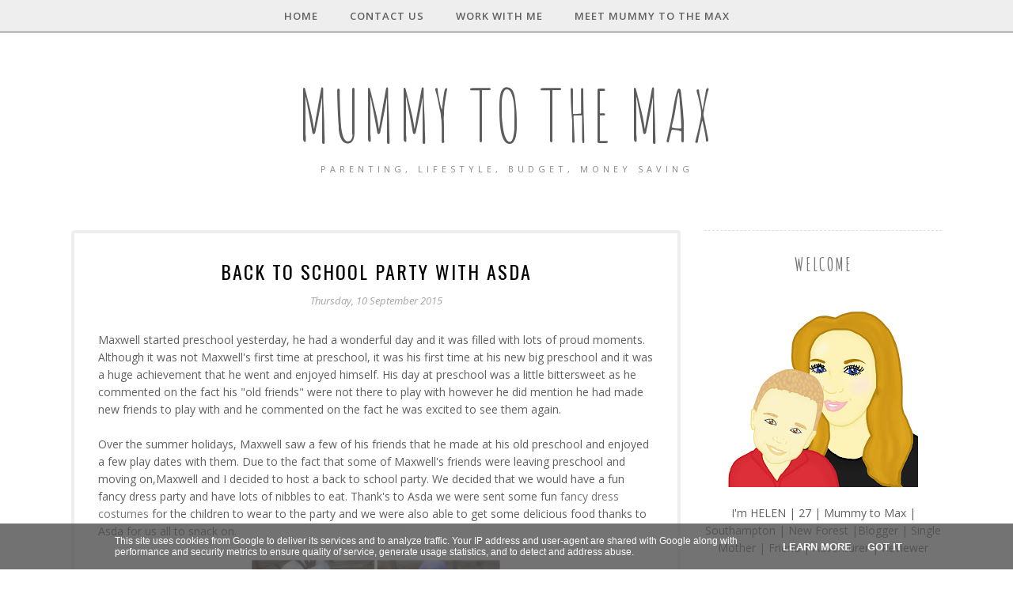

--- FILE ---
content_type: text/html; charset=utf-8
request_url: https://www.google.com/recaptcha/api2/aframe
body_size: 266
content:
<!DOCTYPE HTML><html><head><meta http-equiv="content-type" content="text/html; charset=UTF-8"></head><body><script nonce="layhJTeWGcPICqZTyReKeg">/** Anti-fraud and anti-abuse applications only. See google.com/recaptcha */ try{var clients={'sodar':'https://pagead2.googlesyndication.com/pagead/sodar?'};window.addEventListener("message",function(a){try{if(a.source===window.parent){var b=JSON.parse(a.data);var c=clients[b['id']];if(c){var d=document.createElement('img');d.src=c+b['params']+'&rc='+(localStorage.getItem("rc::a")?sessionStorage.getItem("rc::b"):"");window.document.body.appendChild(d);sessionStorage.setItem("rc::e",parseInt(sessionStorage.getItem("rc::e")||0)+1);localStorage.setItem("rc::h",'1768781282242');}}}catch(b){}});window.parent.postMessage("_grecaptcha_ready", "*");}catch(b){}</script></body></html>

--- FILE ---
content_type: text/javascript; charset=UTF-8
request_url: https://www.mummytothemax.co.uk/feeds/posts/summary/?callback=jQuery112008809233590100742_1768781278999&category=Party&max-results=5&alt=json-in-script
body_size: 14916
content:
// API callback
jQuery112008809233590100742_1768781278999({"version":"1.0","encoding":"UTF-8","feed":{"xmlns":"http://www.w3.org/2005/Atom","xmlns$openSearch":"http://a9.com/-/spec/opensearchrss/1.0/","xmlns$blogger":"http://schemas.google.com/blogger/2008","xmlns$georss":"http://www.georss.org/georss","xmlns$gd":"http://schemas.google.com/g/2005","xmlns$thr":"http://purl.org/syndication/thread/1.0","id":{"$t":"tag:blogger.com,1999:blog-1233948022865817176"},"updated":{"$t":"2026-01-09T04:18:38.309+00:00"},"category":[{"term":"Review"},{"term":"Silent Sunday"},{"term":"Win"},{"term":"Prize"},{"term":"Rafflecopter"},{"term":"Competition"},{"term":"Giveaway"},{"term":"Learning"},{"term":"Toddler"},{"term":"Bargains"},{"term":"Maxwell"},{"term":"Fun"},{"term":"New Experiences"},{"term":"Christmas"},{"term":"Children"},{"term":"Christmas 2013 M\u0026M"},{"term":"Food"},{"term":"Christmas 2014"},{"term":"Kids"},{"term":"Family"},{"term":"Activity"},{"term":"#31daysoffun"},{"term":"Money Saving"},{"term":"Bargain Hunting"},{"term":"Blog"},{"term":"Development"},{"term":"Gift"},{"term":"Subscription"},{"term":"Summer"},{"term":"Baby"},{"term":"Free Gifts"},{"term":"Magazines"},{"term":"Toys"},{"term":"DVD"},{"term":"Free"},{"term":"Halloween"},{"term":"Christmas Competition"},{"term":"Home"},{"term":"Money"},{"term":"Ideas"},{"term":"Play"},{"term":"Fathers Day"},{"term":"Speech"},{"term":"Recipe"},{"term":"Toy"},{"term":"5 For Under £5"},{"term":"Coupons"},{"term":"Experience"},{"term":"2014"},{"term":"Clothing"},{"term":"Halloween Feature"},{"term":"Update"},{"term":"Crazy Competition Link Up"},{"term":"Easter"},{"term":"Freebies"},{"term":"Gift Ideas"},{"term":"Life"},{"term":"Mothers Day"},{"term":"Preschool"},{"term":"Printable"},{"term":"Wishlist"},{"term":"Advent 2015"},{"term":"Cleaning"},{"term":"Game"},{"term":"Gifts"},{"term":"Presents"},{"term":"Back To School"},{"term":"Child"},{"term":"Competion"},{"term":"Competitions"},{"term":"Gleam"},{"term":"Tomy"},{"term":"Under £5"},{"term":"budget"},{"term":"2 Year Blog"},{"term":"5"},{"term":"Bargain"},{"term":"Bath"},{"term":"Birthday"},{"term":"Crafts"},{"term":"Linky"},{"term":"Max Rates"},{"term":"Memories"},{"term":"Music"},{"term":"Party"},{"term":"Preschool Activity"},{"term":"Share"},{"term":"Shoes"},{"term":"Unique"},{"term":"Vouchers"},{"term":"Bustling Baskets"},{"term":"Charity"},{"term":"Clothes"},{"term":"Garden"},{"term":"Gift Idea"},{"term":"Holiday"},{"term":"House Of Fraser"},{"term":"Love"},{"term":"Moving"},{"term":"Shopping"},{"term":"Tips"},{"term":"£5"},{"term":"2013"},{"term":"2016"},{"term":"Animals"},{"term":"Bedroom"},{"term":"Boys"},{"term":"Items"},{"term":"London"},{"term":"Lunch"},{"term":"Personalised"},{"term":"Saving"},{"term":"Snacks"},{"term":"Spooky"},{"term":"Spring"},{"term":"Travel"},{"term":"UK"},{"term":"Water"},{"term":"Winner"},{"term":"Winning Wednesday"},{"term":"#MummyToTheMaxIs3"},{"term":"A Week Of Learning And New Experiences"},{"term":"Baker Ross"},{"term":"Bed"},{"term":"Bucket List"},{"term":"Cheap"},{"term":"Christmas 2013"},{"term":"Costume"},{"term":"Costumes"},{"term":"Disney"},{"term":"Dressing Up"},{"term":"Freebie"},{"term":"Happiness"},{"term":"House"},{"term":"Meal"},{"term":"Mothers Day 2014"},{"term":"Outside"},{"term":"Puzzle"},{"term":"Quality"},{"term":"Range"},{"term":"Silentnight"},{"term":"Southampton"},{"term":"Spoilt"},{"term":"TV"},{"term":"Winter"},{"term":"Yankee Candle"},{"term":"Zoo"},{"term":"Arnicare"},{"term":"Bag"},{"term":"Blogger"},{"term":"Book"},{"term":"Books"},{"term":"Boots"},{"term":"Britmums Live 2013"},{"term":"Cake"},{"term":"Candle"},{"term":"Childrens"},{"term":"Christmas 2015"},{"term":"Creative"},{"term":"Deals"},{"term":"Extreme Couponing"},{"term":"Film"},{"term":"Free download"},{"term":"Guest Post"},{"term":"Handmade"},{"term":"Happy"},{"term":"Haul"},{"term":"Home Bargains"},{"term":"Light"},{"term":"Like"},{"term":"Men"},{"term":"Nelsons"},{"term":"Personal"},{"term":"Prizes"},{"term":"Products"},{"term":"Pumpkin"},{"term":"Puzzles"},{"term":"Samples"},{"term":"Sleep"},{"term":"Sponsor"},{"term":"Stocking Fillers"},{"term":"Sun"},{"term":"Supermarket"},{"term":"Tesco"},{"term":"Thank You"},{"term":"Three Favs"},{"term":"Thrifty"},{"term":"Toddlers"},{"term":"Wasgij"},{"term":"Wins"},{"term":"Words"},{"term":"Yankee"},{"term":"#Cash4Christmas"},{"term":"Abbey Home Media"},{"term":"Advent"},{"term":"Amazon"},{"term":"BBQ"},{"term":"Babies"},{"term":"Ben \u0026 Holly"},{"term":"Bike"},{"term":"Bloggers"},{"term":"Blogging Event"},{"term":"Blue"},{"term":"Britmums"},{"term":"Britmums Live 2014"},{"term":"Canvas"},{"term":"Caption"},{"term":"Changing Bag"},{"term":"Chef Kids"},{"term":"Chocolate"},{"term":"Companies"},{"term":"Cooking"},{"term":"Cute"},{"term":"DIY"},{"term":"Day out"},{"term":"Design"},{"term":"Dinner"},{"term":"Drumond Park"},{"term":"Fancy Dress"},{"term":"Favourite"},{"term":"Festive"},{"term":"Finding Nemo"},{"term":"Free Delivery"},{"term":"Fruit"},{"term":"Gadget"},{"term":"Goodie Bag"},{"term":"House And Home"},{"term":"Independant"},{"term":"Instagram"},{"term":"Introduction"},{"term":"Kids Clothing"},{"term":"LED"},{"term":"Loathe"},{"term":"Max"},{"term":"Max The Master Of Disguise"},{"term":"Mens"},{"term":"Moving Home"},{"term":"New Forest"},{"term":"Official Bloggers"},{"term":"Organix"},{"term":"Outdoor"},{"term":"Playing"},{"term":"Playmobil"},{"term":"Pom Bear"},{"term":"Post Pals"},{"term":"Present"},{"term":"Room"},{"term":"Santa"},{"term":"School"},{"term":"Single Parent"},{"term":"Slimming World"},{"term":"Snack"},{"term":"Songs"},{"term":"Speaking"},{"term":"Stuck On You"},{"term":"Sudocrem"},{"term":"Sweets"},{"term":"Thorntons"},{"term":"Toddler Fun"},{"term":"Train"},{"term":"Treats"},{"term":"Turtle Tots"},{"term":"Visit"},{"term":"Warner Bro's"},{"term":"Week Of Learning And New Experiences"},{"term":"potty training"},{"term":"tree"},{"term":"#swimminglessons"},{"term":"10 Tips"},{"term":"2017"},{"term":"64 Zoo Lane"},{"term":"Abra-ca-Debora"},{"term":"Accessories"},{"term":"Activities"},{"term":"Adult"},{"term":"Allergy"},{"term":"Amoy"},{"term":"Animal"},{"term":"Appeal"},{"term":"Apple"},{"term":"Apps"},{"term":"BMW Buggy"},{"term":"Bathtime"},{"term":"Bean Bag"},{"term":"Beds"},{"term":"Big Game Hunters"},{"term":"Birds Eye"},{"term":"Blog Series"},{"term":"Bloggers  Competition"},{"term":"Blogging"},{"term":"Booster Seat"},{"term":"Breakfast"},{"term":"Bright"},{"term":"Building"},{"term":"Bulk"},{"term":"Bundle"},{"term":"Buys"},{"term":"CD"},{"term":"Calendar"},{"term":"Calories"},{"term":"Camping"},{"term":"Car"},{"term":"Cash"},{"term":"Cashback"},{"term":"Celebration"},{"term":"Cereal"},{"term":"Challange"},{"term":"Cheese"},{"term":"Chef"},{"term":"Chew"},{"term":"Child's Film"},{"term":"Children's"},{"term":"Christmas  Decorations"},{"term":"Christmas Eve Box"},{"term":"Christmas eve"},{"term":"Chuggington"},{"term":"Clean"},{"term":"Climbing"},{"term":"Collaborative Post"},{"term":"Crayons"},{"term":"Create"},{"term":"Dance"},{"term":"Dancing"},{"term":"Dancing Winnie The Pooh"},{"term":"Days Out"},{"term":"Debenhams"},{"term":"Decorations"},{"term":"Diary"},{"term":"Dinosaur"},{"term":"Diono"},{"term":"Discount"},{"term":"Discovery Foods"},{"term":"Doll"},{"term":"Dreams"},{"term":"Drink"},{"term":"Drummond Park"},{"term":"Dummy"},{"term":"Duvet"},{"term":"Eating"},{"term":"Entitled"},{"term":"Episode"},{"term":"F\u0026F"},{"term":"Facebook"},{"term":"Family Meal"},{"term":"Farm"},{"term":"Feature"},{"term":"Films"},{"term":"Finger Foods"},{"term":"Fisher Price"},{"term":"Free Stuff"},{"term":"Friendly"},{"term":"Future"},{"term":"Games"},{"term":"Gift Guide"},{"term":"Gifts For Her"},{"term":"Goals"},{"term":"Growing Up"},{"term":"Hallmark"},{"term":"Harrods"},{"term":"Help"},{"term":"Holiday Time"},{"term":"Huggies"},{"term":"Hungry  Caterpillar"},{"term":"Idea"},{"term":"Inspirational"},{"term":"January Sales"},{"term":"Jigsaw"},{"term":"Joy"},{"term":"Judgemental"},{"term":"Jumping"},{"term":"June"},{"term":"Kiddicare"},{"term":"Kids Shoes"},{"term":"Leapfrog"},{"term":"Learning Resources"},{"term":"Lego"},{"term":"Letter To Maxwell"},{"term":"Lights"},{"term":"List"},{"term":"Logo"},{"term":"Loyalty Cards"},{"term":"Lunch Bag"},{"term":"Lunchbox"},{"term":"Lunchboxes"},{"term":"Maclaren"},{"term":"Mad Blog Awards"},{"term":"Marwell Zoo"},{"term":"Mat"},{"term":"Matching"},{"term":"Meals"},{"term":"Melamine"},{"term":"Mickey Mouse"},{"term":"Milkshake"},{"term":"Milton"},{"term":"Monster"},{"term":"Move"},{"term":"Movie"},{"term":"Nan"},{"term":"Nappies"},{"term":"Neil The Seal"},{"term":"Night Light"},{"term":"No Mess"},{"term":"Nominations"},{"term":"Occasion"},{"term":"Olpro"},{"term":"Online"},{"term":"Organic"},{"term":"Outfit"},{"term":"Packing"},{"term":"Paint"},{"term":"Pancakes"},{"term":"Park"},{"term":"Parragon"},{"term":"Paultons Park"},{"term":"Pence To Pounds"},{"term":"Penwizard"},{"term":"Phone"},{"term":"Photo"},{"term":"Picture"},{"term":"Places"},{"term":"Plans"},{"term":"Points"},{"term":"Post"},{"term":"Print"},{"term":"Pushchair"},{"term":"Raggy-Tag"},{"term":"Raleigh"},{"term":"Reflection"},{"term":"Renting"},{"term":"Restaurant"},{"term":"Reviews"},{"term":"Rewards"},{"term":"Ride On"},{"term":"Rockface"},{"term":"Rocking horse"},{"term":"Safety"},{"term":"Safety tips"},{"term":"Scary"},{"term":"Screwdriver"},{"term":"Set"},{"term":"Shampoo"},{"term":"Shop"},{"term":"Silent Night"},{"term":"Silentnight Beds"},{"term":"Smiles"},{"term":"SnapBox"},{"term":"Snug"},{"term":"Social Media"},{"term":"Soft Toy"},{"term":"Soother"},{"term":"Spider"},{"term":"Spiders"},{"term":"Splash"},{"term":"Spookley The Pumpkin"},{"term":"Sweet"},{"term":"Tag"},{"term":"Takeaway.com"},{"term":"Talks"},{"term":"Taste"},{"term":"Teddy"},{"term":"Teething"},{"term":"Thomas The Tank Engine"},{"term":"Tidying"},{"term":"Tourist Attraction"},{"term":"Tradition"},{"term":"Treat"},{"term":"Tree Fu Tom"},{"term":"Trendy"},{"term":"Trick"},{"term":"Trip"},{"term":"Truprint"},{"term":"Universal Textiles"},{"term":"Valentines"},{"term":"Valentines Day"},{"term":"Valuelights"},{"term":"Video"},{"term":"Voucher"},{"term":"WOW Toys"},{"term":"Walking"},{"term":"Warburtons"},{"term":"Wardrobe"},{"term":"Warmth"},{"term":"Weather"},{"term":"Weight Loss"},{"term":"What I Won"},{"term":"What Max Wore Monday"},{"term":"Wifi"},{"term":"Winnie The Pooh"},{"term":"Woolly and Tig"},{"term":"World Book Day 2014"},{"term":"Wraps"},{"term":"Yu Fruit"},{"term":"Zapf Creation"},{"term":"Zippo"},{"term":"brands"},{"term":"iCandy Raspberry"},{"term":"#100daysofplay"},{"term":"#Afterschoolchefs"},{"term":"#ElfAndFairyParty"},{"term":"#FloraLunchboxChallenge"},{"term":"#HiddenGems"},{"term":"#UpcycleRevolution"},{"term":"#blogitforward"},{"term":"#breakfastweek"},{"term":"#ffontrendmum"},{"term":"#fun31days"},{"term":"#letsbeatcancer"},{"term":"#morrisonsmum"},{"term":"#my99psummer"},{"term":"#nomakeupselfiem"},{"term":"02 Rewards"},{"term":"1 2"},{"term":"10 Household Items I Refill With Cheaper Brands"},{"term":"10 Things That Made Me Smile"},{"term":"10.5 Tog"},{"term":"100 Chocolates"},{"term":"15 Things To Declutter From Your Living Room"},{"term":"1960's Outfit"},{"term":"1:24 Scale"},{"term":"1st birthday"},{"term":"2 Year  Blogiversary"},{"term":"2 year"},{"term":"20 Things"},{"term":"2012"},{"term":"2012\/2014"},{"term":"2018"},{"term":"21st Birthday"},{"term":"21st party"},{"term":"2nd Birthday"},{"term":"3 Years"},{"term":"3 years old"},{"term":"360° Spin Mop with Foldable Bucket"},{"term":"3D Puzzle by Night"},{"term":"4 Weeks"},{"term":"4-in-1"},{"term":"5 Shows I Am Watching On TV"},{"term":"5 Thrifty Things To Do With The Children This Christmas"},{"term":"5 Winners"},{"term":"5 top Tips.Decluttering"},{"term":"50 things"},{"term":"70th Birthday"},{"term":"73ci cross-cut"},{"term":"90'S Toys"},{"term":"90's Bands"},{"term":"99p store"},{"term":"A Mothers Love"},{"term":"A\u0026E"},{"term":"ABC"},{"term":"Abigail"},{"term":"Abney \u0026 Teal"},{"term":"About Me"},{"term":"About Us"},{"term":"Achievements"},{"term":"Acon"},{"term":"Adults"},{"term":"Advantage Card"},{"term":"Adventure"},{"term":"Air Hogs"},{"term":"Aldi"},{"term":"Aldi Special Buys"},{"term":"Allergic Reaction"},{"term":"Allergies"},{"term":"Alphabet"},{"term":"Alternatives"},{"term":"Ambassador"},{"term":"Andover"},{"term":"Andrex"},{"term":"Angel Delight"},{"term":"Animated Pumpkins"},{"term":"Anki"},{"term":"Antler"},{"term":"Aperol Spritz"},{"term":"App"},{"term":"April 2014"},{"term":"Aqua Ears"},{"term":"Aqua Fun"},{"term":"Aqua Sphere"},{"term":"Aquadoddle"},{"term":"Aquafresh"},{"term":"Arctic Home"},{"term":"Argos"},{"term":"Art"},{"term":"Asda"},{"term":"Aspire"},{"term":"Attention Seeking"},{"term":"Auction"},{"term":"August"},{"term":"Autism"},{"term":"Autumn"},{"term":"Autumn Publishing"},{"term":"Awareness"},{"term":"Away Resorts"},{"term":"B-Bag"},{"term":"BAM"},{"term":"BIC"},{"term":"BOGOFs"},{"term":"BPA Free"},{"term":"Babe"},{"term":"Baby Annabell"},{"term":"Baby Born"},{"term":"Baby Box"},{"term":"Baby Boy Clothing"},{"term":"Baby Shower"},{"term":"Backpack"},{"term":"Bad Customer Service"},{"term":"Badge It"},{"term":"Baker Days"},{"term":"Bakery"},{"term":"Baking"},{"term":"Balance Bike"},{"term":"Balanced Diet"},{"term":"Balancing"},{"term":"Bamboo Clothing"},{"term":"Bandai"},{"term":"Bank Holiday"},{"term":"Barny"},{"term":"Bath Bombs"},{"term":"Bath Toys"},{"term":"Bathroom Safety"},{"term":"Beach"},{"term":"Beach Robe"},{"term":"Beanbag"},{"term":"Beans"},{"term":"Bear"},{"term":"Bears"},{"term":"Bedroom Furniture"},{"term":"Bedtime"},{"term":"Bee Smart"},{"term":"Beldray"},{"term":"Bella"},{"term":"Ben's Begginers"},{"term":"Benefits"},{"term":"Best Gift"},{"term":"Best Thing In Life"},{"term":"Bibs"},{"term":"Billie Faiers"},{"term":"Bills"},{"term":"Bin"},{"term":"Bio-ethanol"},{"term":"Birthday Party"},{"term":"Bishopstoke"},{"term":"Bissell"},{"term":"Black And White"},{"term":"Black Friday"},{"term":"Blackberries Creative"},{"term":"Blackout Blind"},{"term":"Blank"},{"term":"Blanket"},{"term":"Blog Design"},{"term":"Bloggers. Challange"},{"term":"Blogging My Way To A Free Christmas 2014"},{"term":"Blogiversary"},{"term":"Blue Doll"},{"term":"Blue Inch"},{"term":"Blue Nose Friends"},{"term":"Bluestone"},{"term":"Board Book"},{"term":"Body"},{"term":"Bonfire Night"},{"term":"Book Buddies"},{"term":"Book Bundle"},{"term":"BookTrust"},{"term":"Booking With The Sun"},{"term":"Born Gifted"},{"term":"Bosch"},{"term":"Bossy"},{"term":"Bosy Baby"},{"term":"Bottle"},{"term":"Boundries"},{"term":"Bouquet"},{"term":"Box"},{"term":"Boxed"},{"term":"Boxes"},{"term":"Boy Doll"},{"term":"Boys Boots"},{"term":"Boys Tights"},{"term":"Bracelet"},{"term":"Brain Cancer"},{"term":"Branch"},{"term":"Braun"},{"term":"Braun Satin Hair 7 Iontec Brush"},{"term":"Bread"},{"term":"Breadline"},{"term":"Breeze"},{"term":"Brewers Fayre"},{"term":"Bricks"},{"term":"Bridge"},{"term":"British Budget"},{"term":"British Product"},{"term":"Bronze"},{"term":"Brooch"},{"term":"Brother Max"},{"term":"Bubble Bath"},{"term":"Bubbles"},{"term":"Budget Caravan Holiday"},{"term":"Budgeting"},{"term":"Built To Last"},{"term":"BuitenSpeel"},{"term":"Bully"},{"term":"Bumble Bee"},{"term":"Bunches"},{"term":"Bunny"},{"term":"Burns"},{"term":"Bus"},{"term":"Busy"},{"term":"Butterfly World"},{"term":"Buy"},{"term":"Buyakilt.com"},{"term":"Buying"},{"term":"CEO"},{"term":"CYA"},{"term":"Cable Knitted"},{"term":"Cake Stand"},{"term":"Cakes"},{"term":"Calvin Klein CKone"},{"term":"Camera"},{"term":"Cancer"},{"term":"Canvas Bag"},{"term":"Cape"},{"term":"Capsule"},{"term":"Capture"},{"term":"Car Boot Sale"},{"term":"Car Cleaning Collection"},{"term":"Cards"},{"term":"Carpet Cleaner"},{"term":"Cash Generator"},{"term":"Castello"},{"term":"Cath Kidston"},{"term":"Cause"},{"term":"Cbeebies"},{"term":"Celebrate"},{"term":"Center Parcs"},{"term":"Chad Valley"},{"term":"Chair"},{"term":"Chalks Summer"},{"term":"Challenge"},{"term":"Changes"},{"term":"Chantenay Carrots"},{"term":"Chapter"},{"term":"Character Design"},{"term":"Characters"},{"term":"Charms"},{"term":"Chatter"},{"term":"Cheap Desserts"},{"term":"Cheaper"},{"term":"Check Up"},{"term":"Checklist"},{"term":"Chedder"},{"term":"Cheerz"},{"term":"Cheese and Onion"},{"term":"Cheesy Riders"},{"term":"Cherished"},{"term":"Chessington World Of Adventure"},{"term":"Chicago Fire"},{"term":"Children In Need"},{"term":"Children Toy's"},{"term":"Childrens Names"},{"term":"Christmas Bargains For 2015"},{"term":"Christmas Barn"},{"term":"Christmas Book. Review"},{"term":"Christmas Day"},{"term":"Christmas Feature"},{"term":"Christmas For Free"},{"term":"Christmas Gift Ideas"},{"term":"Christmas Hero"},{"term":"Christmas Mummy To The Max"},{"term":"Christmas Spirit"},{"term":"Chupa Chups Lolly Wheel"},{"term":"Cinco De Mayo"},{"term":"Claim Money"},{"term":"Clarks"},{"term":"Clarks Shoes"},{"term":"Classic"},{"term":"Cleaning solutions"},{"term":"Click Lock Cup"},{"term":"Cloggs"},{"term":"Cloudbabies"},{"term":"Clutter"},{"term":"Cobra Attack"},{"term":"Coca-Cola"},{"term":"Code"},{"term":"Codes"},{"term":"Collectables"},{"term":"Collections"},{"term":"Colour"},{"term":"Colouring Picture"},{"term":"Colours"},{"term":"Comeptition"},{"term":"Comfy"},{"term":"Comic Relief"},{"term":"Community"},{"term":"Company"},{"term":"Compare"},{"term":"Compare Prices"},{"term":"Competition Entry"},{"term":"Competitions Win"},{"term":"Concert"},{"term":"Conservatory."},{"term":"Contact"},{"term":"Contact Details"},{"term":"Cook"},{"term":"Cookie"},{"term":"Cool"},{"term":"Cosy"},{"term":"Cot"},{"term":"Cotton Candy"},{"term":"Count \u0026 Colour"},{"term":"Couponing"},{"term":"Couriers"},{"term":"Crackers"},{"term":"Crafting"},{"term":"Cranberry"},{"term":"Crazy Prices"},{"term":"Cream"},{"term":"Creamy"},{"term":"Creating"},{"term":"Creative Play"},{"term":"Creative Pumpkins"},{"term":"Creepy"},{"term":"Crisps"},{"term":"Crock Pot"},{"term":"Cruise"},{"term":"Crunch"},{"term":"Cuddle and Glow"},{"term":"Cuddly Toy"},{"term":"Cup"},{"term":"Cute Animals"},{"term":"Cycling"},{"term":"D3"},{"term":"Daddy Pig!"},{"term":"Danceathon"},{"term":"Daxon"},{"term":"Day to day"},{"term":"Death"},{"term":"December 2015"},{"term":"Decluttering"},{"term":"Decorate The Egg"},{"term":"Decorating"},{"term":"Decoration"},{"term":"Deli 24"},{"term":"Delivered"},{"term":"Designated Driver Campaign"},{"term":"Desk Fidget Toy"},{"term":"Diet Drinks"},{"term":"Digital"},{"term":"Digital Detox"},{"term":"Dining"},{"term":"Dinosaur lamp"},{"term":"Dip"},{"term":"Disney Car"},{"term":"Disney Car Bedroom"},{"term":"Disney Cars"},{"term":"Disney Rewards"},{"term":"Disposable"},{"term":"Dobble"},{"term":"Dobies of Devon"},{"term":"Dog"},{"term":"Dolmio"},{"term":"Dolphin Tale"},{"term":"Domestic God"},{"term":"Don't Give Up On Me"},{"term":"Donation"},{"term":"Dory"},{"term":"Double"},{"term":"Download"},{"term":"Downloadable Picture Card"},{"term":"Downloads"},{"term":"Dr Brown's Options"},{"term":"Dream"},{"term":"Dream Home"},{"term":"Dreambaby"},{"term":"Drinking"},{"term":"Drops"},{"term":"Dry Like Me"},{"term":"Dubois 200"},{"term":"Dust Mites"},{"term":"Dustpan and Brush"},{"term":"Dynamite Dare"},{"term":"E-reader"},{"term":"Ear Defenders"},{"term":"Earrings"},{"term":"East of India"},{"term":"Easter Egg Hunt Cups"},{"term":"Easter Maze"},{"term":"Easter Party Outfit"},{"term":"Easter Plans"},{"term":"Easter Weekend"},{"term":"Easy-rinse"},{"term":"Eat"},{"term":"Eco"},{"term":"Eco-friendly"},{"term":"Educational"},{"term":"Egg"},{"term":"Eggs"},{"term":"Eiffel Tower"},{"term":"Elf"},{"term":"Elle Macpherson"},{"term":"Elliot The Elephant"},{"term":"End"},{"term":"Energy"},{"term":"Enter"},{"term":"Entry"},{"term":"Espresso Coffee Maker"},{"term":"Essentials"},{"term":"Event"},{"term":"Events"},{"term":"Experience Online"},{"term":"Eye Catching"},{"term":"Eyefi"},{"term":"Eyes"},{"term":"F\u0026F Clothing"},{"term":"FOLLOW DIRECTIONS"},{"term":"Face"},{"term":"Face  Lift"},{"term":"Fairy Tale"},{"term":"Fajiita"},{"term":"Family Board Game"},{"term":"Family Bundle"},{"term":"Family Film"},{"term":"Family Games Night"},{"term":"Family Pass"},{"term":"Family Shop"},{"term":"Faraway Island"},{"term":"Farm Set"},{"term":"Fashionable"},{"term":"Fast Food"},{"term":"Father Christmas"},{"term":"Father's Day"},{"term":"February 2014"},{"term":"February 2017"},{"term":"Fees"},{"term":"Feet"},{"term":"Fellowes"},{"term":"Female"},{"term":"Festival"},{"term":"Festive Fun"},{"term":"Festive Playlist"},{"term":"Fight"},{"term":"Filling"},{"term":"Find Me A Gift"},{"term":"Finkley Down Park"},{"term":"Fire Engine"},{"term":"Fire Station"},{"term":"Fireman Sam"},{"term":"Fireplace"},{"term":"Fireworks"},{"term":"First Shoes"},{"term":"First Touch"},{"term":"First time parent"},{"term":"FirstBIKE Balance Bike"},{"term":"Fish"},{"term":"Fish Fingers"},{"term":"Fisher Price Imaginext"},{"term":"Fisher-Price"},{"term":"Fitbit Zip"},{"term":"Fitflop"},{"term":"Fitting"},{"term":"Five"},{"term":"Flavors"},{"term":"Flavour"},{"term":"Fleece Top"},{"term":"Flexa"},{"term":"Flexable"},{"term":"Floors"},{"term":"Flour"},{"term":"Flowers"},{"term":"Foam"},{"term":"Food Deals"},{"term":"Food Shop"},{"term":"Food Shopping"},{"term":"Food containers"},{"term":"Foods"},{"term":"Foot Spa"},{"term":"Football"},{"term":"Forever Friends"},{"term":"Forward"},{"term":"Forward Rolls"},{"term":"Fragrance Direct"},{"term":"Frame"},{"term":"Free Childcare"},{"term":"Free From"},{"term":"Free Money"},{"term":"Free Template"},{"term":"Freecycle Gumtree"},{"term":"Freezer"},{"term":"Friend"},{"term":"Friends"},{"term":"Frozen"},{"term":"Fudge"},{"term":"Fun Gifts"},{"term":"Funky"},{"term":"Funky Giraffe"},{"term":"Furby Connect"},{"term":"Furniture"},{"term":"Fuzzikins Craft Dozy Dogs"},{"term":"GOO"},{"term":"Galt"},{"term":"Game Review"},{"term":"Games Cube"},{"term":"Gaming Apps"},{"term":"Gardeco Amadeo"},{"term":"Garden Safety"},{"term":"Garden Toys"},{"term":"Gary Barlow"},{"term":"Gelli Baff"},{"term":"Getting Personal"},{"term":"Ghost"},{"term":"Ghostly Treats"},{"term":"Gift Box"},{"term":"Gift Set"},{"term":"Gift Wrap"},{"term":"Gifts For Toddlers"},{"term":"Gigaset"},{"term":"Giggle Giggle"},{"term":"Giggly"},{"term":"Ginger Children"},{"term":"Giraffe"},{"term":"Giveaways"},{"term":"Glenfiddich"},{"term":"Gluten Free"},{"term":"Go Glow"},{"term":"Gob Stopper"},{"term":"Goggles"},{"term":"Goldbug"},{"term":"Good Turns"},{"term":"Goodbye"},{"term":"Goodies"},{"term":"Goodmans"},{"term":"Goody Bag"},{"term":"Goody Good Stuff"},{"term":"Government"},{"term":"Goya Black Rose Fragrance"},{"term":"Grandad"},{"term":"Grandad Puppet"},{"term":"Grandads Birthday"},{"term":"Grandparents"},{"term":"Grapes"},{"term":"Graphics"},{"term":"Great British Blogger"},{"term":"Greendale"},{"term":"Gro Anywhere Blind"},{"term":"Gross  Magic"},{"term":"Groups"},{"term":"Grow Your Own"},{"term":"Gruffalo"},{"term":"Guess"},{"term":"Gumtree"},{"term":"Gund Christmas Take Along Elmo. Prize"},{"term":"Gym"},{"term":"H\u0026A"},{"term":"HMDX Wireless Speaker"},{"term":"Hair"},{"term":"Hair Cut"},{"term":"Hairbrush"},{"term":"Half  Term"},{"term":"Half Price"},{"term":"Halloween Monster"},{"term":"Hamper Of Encona Goodies"},{"term":"Hampshire"},{"term":"Hand Me Downs"},{"term":"Hand Stitched"},{"term":"Handbook"},{"term":"Happy 2013"},{"term":"Happy Badger"},{"term":"Happy Ending"},{"term":"Happy Memories"},{"term":"Happy Nappy"},{"term":"Hard Wearing"},{"term":"Hare"},{"term":"Harness"},{"term":"Hartley"},{"term":"Harvester"},{"term":"Hat"},{"term":"Haven"},{"term":"Headphones"},{"term":"Health Visitor"},{"term":"Healthy"},{"term":"Hearing"},{"term":"Heart"},{"term":"Heat Holders"},{"term":"Heat Holders Snugover Fleece"},{"term":"Heat. House"},{"term":"Heating"},{"term":"Hedrin Protect \u0026 Go"},{"term":"Heights"},{"term":"Help Sheet"},{"term":"Help. Cause"},{"term":"Helpful"},{"term":"Heston Blumenthal"},{"term":"Hi-Tec"},{"term":"Hi5"},{"term":"Hiding"},{"term":"High Street"},{"term":"Hillary's"},{"term":"Hippo"},{"term":"Hippo Bag"},{"term":"Hire"},{"term":"Hits"},{"term":"Hobby"},{"term":"Holiday Clothes"},{"term":"Holidays"},{"term":"Home Bath"},{"term":"Home made"},{"term":"Honest Post"},{"term":"Hooded Owl Towel"},{"term":"Hot"},{"term":"Hotel Tycoon"},{"term":"Hotpoint"},{"term":"Hotter"},{"term":"Household"},{"term":"Household Products"},{"term":"How To"},{"term":"How To Make A Profit On Bingo Online"},{"term":"Hoxton Hotel"},{"term":"Huggies Little Swimmers"},{"term":"Hunt"},{"term":"Hygiene"},{"term":"I"},{"term":"I Love You"},{"term":"IMC Reivew"},{"term":"ITV"},{"term":"IXO"},{"term":"Ikea Lack"},{"term":"Ill"},{"term":"Imaginative Play"},{"term":"Imaginext DC Super Friends Transforming Bat Cave Play Set"},{"term":"Independent"},{"term":"Infacol"},{"term":"Infants"},{"term":"Infruitation bottles"},{"term":"Ingredients"},{"term":"Insurance"},{"term":"Interior"},{"term":"Interplay"},{"term":"Interview"},{"term":"Invite"},{"term":"Iron"},{"term":"Isle Of Wight"},{"term":"Italy"},{"term":"Ivor Spider"},{"term":"JAM Design"},{"term":"JCB"},{"term":"Jack The Giant Slayer"},{"term":"Jade Marshall"},{"term":"Jaffa Fruit"},{"term":"Jam"},{"term":"Jamie's Fund. Just Giving"},{"term":"January 2014"},{"term":"Japanese"},{"term":"Jar"},{"term":"Je T’aime Gift Set"},{"term":"Jelly"},{"term":"Jelly Belly"},{"term":"Jelly Jamm"},{"term":"Jet Rocket"},{"term":"Jimmi Jamms"},{"term":"Jo Frost"},{"term":"Job"},{"term":"Johnson's"},{"term":"Johnsons"},{"term":"Jokers Masquerade"},{"term":"Journey"},{"term":"Jules Destrooper Biscuits"},{"term":"July"},{"term":"June 2014"},{"term":"Jurassic World"},{"term":"Just Giving"},{"term":"Katie Hopkins"},{"term":"Keepmoat"},{"term":"Kettle"},{"term":"Kiddylicious"},{"term":"Kiddylicious snacks and Munch Bagz"},{"term":"Kids Clothes"},{"term":"Kids Stick"},{"term":"Kids. Picnics"},{"term":"Kindle"},{"term":"Kinetic Sand Box Sandcastle"},{"term":"Kisses"},{"term":"Kitchen"},{"term":"Konfidence Buoyancy Jacket"},{"term":"Koster Uggla Rain Jacket"},{"term":"Kozi Kidz"},{"term":"L'occitane"},{"term":"LLL"},{"term":"La Ferrari"},{"term":"La Jewellery"},{"term":"La Redoute"},{"term":"La-La Oopsies"},{"term":"Ladybird House"},{"term":"Lake"},{"term":"Landmark"},{"term":"Large Jar"},{"term":"Laser hair"},{"term":"Late Tubes"},{"term":"Laundry Bag"},{"term":"Laura"},{"term":"Lavender"},{"term":"Leather Shoes"},{"term":"Legal And General"},{"term":"Lego Keyring"},{"term":"Lego Movie"},{"term":"Lego Table"},{"term":"Lemon"},{"term":"Letter"},{"term":"Letter Hunt"},{"term":"Letterbox Cake"},{"term":"Levels"},{"term":"Lidl"},{"term":"Life in a Breakdown"},{"term":"Lighter"},{"term":"Lighting"},{"term":"Limited Edition"},{"term":"Lion"},{"term":"Lip Balm"},{"term":"Little Brother"},{"term":"Little Dish"},{"term":"Little Green Sheep"},{"term":"Little Learners"},{"term":"Little Puppy"},{"term":"Little Square"},{"term":"Little Swimmers"},{"term":"Little fingers"},{"term":"Little ones"},{"term":"LittleLife"},{"term":"Live Tour"},{"term":"Living"},{"term":"Local"},{"term":"Local Authorities"},{"term":"Logo Game"},{"term":"Lollibop"},{"term":"Lollies"},{"term":"London Eye"},{"term":"London Tube"},{"term":"Longdown  Dairy Farm"},{"term":"Look Forward"},{"term":"Loom To The Moon"},{"term":"Loose Change"},{"term":"Lost"},{"term":"Loubilou"},{"term":"Lower Energy Prices"},{"term":"Lucky"},{"term":"Lullaby Trust"},{"term":"Lumie Bodyclock STARTER 30"},{"term":"Lumilove"},{"term":"Lunchbag"},{"term":"Lunches"},{"term":"M\u0026Co"},{"term":"MAM"},{"term":"MJL-500"},{"term":"MOKURU"},{"term":"Madeleine McCann"},{"term":"Magazine"},{"term":"Magnolia And Vanilla"},{"term":"Mainline Menswear"},{"term":"Maisto Ferrari"},{"term":"Make Money Online"},{"term":"Make Up Bag"},{"term":"Make Your Own"},{"term":"Mama Owl"},{"term":"Mamia"},{"term":"MandM Direct"},{"term":"March 2014"},{"term":"Mark Warner"},{"term":"Marley The Musical Accordion"},{"term":"Marshmallows"},{"term":"Masks"},{"term":"MaterniCare"},{"term":"Matilda Mae"},{"term":"Matress Protector"},{"term":"Mattresses"},{"term":"Maxwells Birthday"},{"term":"Mclaggan Smith Mugs"},{"term":"Meanings"},{"term":"Meat"},{"term":"Megableu"},{"term":"Megabloks"},{"term":"Meme"},{"term":"Memory"},{"term":"Men's Spring Wishlisht"},{"term":"Menkind"},{"term":"Merino Wool Boots"},{"term":"Mess Free"},{"term":"Midweek Meal"},{"term":"Miioon"},{"term":"Mile In Memory"},{"term":"Milkshake Stars!"},{"term":"MilkyySnugz"},{"term":"Mill Rythe Holiday Village"},{"term":"Milo"},{"term":"Mini"},{"term":"Mini Mats"},{"term":"Mini-B"},{"term":"Minimalist"},{"term":"Minimum wages"},{"term":"Minor Ailments"},{"term":"Mischief"},{"term":"Missing"},{"term":"Mmilto Mini"},{"term":"Moments Which Mattered"},{"term":"Money Saving Blog"},{"term":"Money Supermarket"},{"term":"Monkey World"},{"term":"Monsters"},{"term":"Monsters University"},{"term":"Moonwalk"},{"term":"Morphsuit"},{"term":"Mosaics"},{"term":"Motherhood"},{"term":"Mothers Day Outfit"},{"term":"Motion Control"},{"term":"Motivation"},{"term":"Movies"},{"term":"Mr Nutcase"},{"term":"Mr Owl"},{"term":"Mr Tumble"},{"term":"Mu Cheese"},{"term":"Mum"},{"term":"Mummy"},{"term":"Mummy And Son"},{"term":"Mummy To The Max"},{"term":"Munchkin"},{"term":"My First Home"},{"term":"My Pal Scout"},{"term":"Mystery"},{"term":"NHS"},{"term":"Nandos"},{"term":"Nappy Clutch"},{"term":"Nappy Time"},{"term":"Nappy cake"},{"term":"Naps"},{"term":"National Trust"},{"term":"Nativity Set"},{"term":"Natural"},{"term":"Natural Ingredients"},{"term":"Natures"},{"term":"Necklace"},{"term":"Nectar"},{"term":"Nelson"},{"term":"Nelsons Arnicare"},{"term":"Nervous"},{"term":"Nestlé"},{"term":"Nettle Rash"},{"term":"New Home"},{"term":"New Look"},{"term":"New Years Resolutions 2014"},{"term":"Night away"},{"term":"Nightwear"},{"term":"Nnotebook"},{"term":"No  Junk"},{"term":"No Spill"},{"term":"No Spills"},{"term":"Non Contact"},{"term":"Noodles"},{"term":"Nose"},{"term":"Notecards"},{"term":"Now Thats What I Call Christmas"},{"term":"Nuffield"},{"term":"Nursery"},{"term":"OVERDRIVE"},{"term":"OXO"},{"term":"OXO Tot"},{"term":"October"},{"term":"October 2013"},{"term":"October 2015"},{"term":"October 2016"},{"term":"Octonauts"},{"term":"Odour"},{"term":"Offer"},{"term":"Offers"},{"term":"Office"},{"term":"Olive it! Recipe Book"},{"term":"Olives"},{"term":"Online Retailers"},{"term":"Online Shop"},{"term":"Oobicoo"},{"term":"Opportunity"},{"term":"Ordering  Online"},{"term":"Oreo Truffles"},{"term":"Organiser"},{"term":"Organix Paste Pots"},{"term":"Original YBIKE Balance Bike"},{"term":"Our New Home"},{"term":"Outfit Ideas"},{"term":"Outlook"},{"term":"Owls"},{"term":"Oxygen"},{"term":"PJ Day"},{"term":"PJ Masks"},{"term":"PJ'S"},{"term":"PJs"},{"term":"Pabobo"},{"term":"Pain"},{"term":"Panasonic"},{"term":"Pancake Day"},{"term":"Pandora"},{"term":"Pandora. Earrings"},{"term":"Pants"},{"term":"Parcels"},{"term":"Parent"},{"term":"Parent Tips"},{"term":"Parenting"},{"term":"Parents"},{"term":"Park Outside"},{"term":"Parragon Books"},{"term":"Party Girl"},{"term":"Pat Clifton"},{"term":"Paw Patrol"},{"term":"Paypal"},{"term":"Peli"},{"term":"Peltor"},{"term":"Pencils"},{"term":"Peppa"},{"term":"Peppa Pig"},{"term":"Perfume"},{"term":"Permanent"},{"term":"Persil"},{"term":"Personal Planner"},{"term":"Petit Filous"},{"term":"Petty Arguments"},{"term":"Phone Cover"},{"term":"Photography"},{"term":"Photos"},{"term":"Picking"},{"term":"Pickin’ Chickens"},{"term":"Picnic"},{"term":"Picture Books"},{"term":"Pigs"},{"term":"Pillows"},{"term":"Pink Clove"},{"term":"Pipe Cleaners"},{"term":"Pita"},{"term":"Planet Jammbo"},{"term":"Plants"},{"term":"Play Doh"},{"term":"Play Dough"},{"term":"Play Foam"},{"term":"Play Set"},{"term":"Playbrush"},{"term":"Playlist"},{"term":"Playset"},{"term":"Plus Size"},{"term":"Pod"},{"term":"Pods"},{"term":"Poem Competition"},{"term":"Polar Bear"},{"term":"Pony"},{"term":"Poorly"},{"term":"Poplico"},{"term":"Portable"},{"term":"Portugal"},{"term":"Positive"},{"term":"Positives"},{"term":"Positivity"},{"term":"Postman Pat"},{"term":"Posts"},{"term":"Potato"},{"term":"Potters Crouch Candle"},{"term":"Pour"},{"term":"Powershred"},{"term":"Practical"},{"term":"Prawn Cocktail"},{"term":"Pregnancy"},{"term":"Pregnant"},{"term":"Preparation"},{"term":"Prepare"},{"term":"Prepared"},{"term":"Preparing"},{"term":"Preperation"},{"term":"Pretend To Bee"},{"term":"Pretend To Bee. Onsie"},{"term":"Prezzybox"},{"term":"Price Hike"},{"term":"Price Promise"},{"term":"Prime Beast Hunters"},{"term":"Prince George"},{"term":"Prince William"},{"term":"Printed"},{"term":"Prize List"},{"term":"Programme"},{"term":"Property"},{"term":"Proud"},{"term":"Pub"},{"term":"Pub. Illness"},{"term":"Public Transport"},{"term":"Pumpkin Carving"},{"term":"Pumpkin Knife"},{"term":"Pumpkins"},{"term":"Pundit"},{"term":"Purotex"},{"term":"Purse"},{"term":"Pyjamas"},{"term":"Q Pootle 5"},{"term":"Questions"},{"term":"Quidco"},{"term":"R.I.P Nan"},{"term":"RRP"},{"term":"Race for Salvation"},{"term":"Radflek"},{"term":"Radiator"},{"term":"Radio"},{"term":"Radio Goomo"},{"term":"Ragdale Hall"},{"term":"Rainbow"},{"term":"Rainbow Food"},{"term":"Raise"},{"term":"Raisins"},{"term":"Rash"},{"term":"Ravensburger"},{"term":"Ray"},{"term":"Reading"},{"term":"Ready Bed"},{"term":"Ready Salted"},{"term":"Real Ingredients"},{"term":"Redcats"},{"term":"Redesign"},{"term":"Reduced"},{"term":"Reduced Items"},{"term":"Reflectors"},{"term":"Refunds"},{"term":"Relax"},{"term":"Remote Control"},{"term":"Removal"},{"term":"Remover"},{"term":"Responsability"},{"term":"Retro Sweets"},{"term":"Reviw"},{"term":"Rewind"},{"term":"Rice"},{"term":"Rice Cooker"},{"term":"Rice Fusions"},{"term":"River Island"},{"term":"Roadster Racers"},{"term":"Robins Medical Resue"},{"term":"Rocky Ridge"},{"term":"Role Play"},{"term":"Romantic"},{"term":"Room and Bath Thermometer"},{"term":"Round Up"},{"term":"Royal Mail"},{"term":"Rude"},{"term":"Rug Doctor Sprays"},{"term":"Rugby 2015 Tickets"},{"term":"Rugby World Cup"},{"term":"Running"},{"term":"SHOUT!"},{"term":"STABILO"},{"term":"Sachets"},{"term":"Sack"},{"term":"Sadness"},{"term":"Safe"},{"term":"Sainsburys"},{"term":"Sakata"},{"term":"Sale"},{"term":"Sale  Haul"},{"term":"Sale Shopping"},{"term":"Sales"},{"term":"Salon"},{"term":"Salter"},{"term":"Sammy's  Great Escape"},{"term":"Sandwiches"},{"term":"Santa Special"},{"term":"Save"},{"term":"Save Money"},{"term":"Saving Money"},{"term":"Saving To The Max"},{"term":"Scalds"},{"term":"Scared"},{"term":"Scarf"},{"term":"Scent"},{"term":"Scholl"},{"term":"School Uniform"},{"term":"Science Museum"},{"term":"Scooby-Doo!"},{"term":"Scooter Bags"},{"term":"Scotch The Dog"},{"term":"Scottish Gift"},{"term":"Scotts"},{"term":"Scout"},{"term":"Sea Coral"},{"term":"Seal Kid 2"},{"term":"Season"},{"term":"Season Of Peace"},{"term":"Seasons"},{"term":"Seat"},{"term":"Selection Box"},{"term":"Sensory"},{"term":"Sensory Play"},{"term":"Sequel"},{"term":"Service"},{"term":"Sew Lomax"},{"term":"SewLomax Competition"},{"term":"Sexes"},{"term":"Shake your Wake Up"},{"term":"Sharing is caring"},{"term":"Shaver"},{"term":"Sheet"},{"term":"Ship"},{"term":"Shoe Fitting"},{"term":"Shopping Online"},{"term":"Showcase Cinema"},{"term":"Shower  Timer"},{"term":"Shows"},{"term":"Shredder"},{"term":"Sick"},{"term":"Simoniz"},{"term":"Singing"},{"term":"Site"},{"term":"Sites"},{"term":"Size"},{"term":"Skidding"},{"term":"Skills"},{"term":"Skin"},{"term":"Skittles"},{"term":"Skoot"},{"term":"Sky Living"},{"term":"Sky Ride"},{"term":"Sleep Clinic"},{"term":"Sleep Deprived"},{"term":"Sleepover"},{"term":"Slimming World UK"},{"term":"Slipper Boots"},{"term":"Slippers"},{"term":"Slow Juicer"},{"term":"Slugs and Snails"},{"term":"Small"},{"term":"Small And Mighty"},{"term":"SmartGlobe Adventure AR"},{"term":"Smash \u0026 Food Movers"},{"term":"Smile"},{"term":"Snakes"},{"term":"Snatch App"},{"term":"Sneeze"},{"term":"Snowman"},{"term":"Soap"},{"term":"Sock Monkey"},{"term":"Sock Monkey Template"},{"term":"Socks"},{"term":"Sofa"},{"term":"Soft"},{"term":"Soft Drink"},{"term":"Solo"},{"term":"Son"},{"term":"Spa"},{"term":"Sparkup. Magical Book Reader"},{"term":"Spatone"},{"term":"Speaker"},{"term":"Special Occasion"},{"term":"Special Occasions"},{"term":"Special Selection Soy Sauce"},{"term":"Spider Catcher"},{"term":"Spin N Play Acon Train"},{"term":"Spinmaster"},{"term":"Spitalfields"},{"term":"Splash About"},{"term":"Spoiler"},{"term":"Sponge"},{"term":"Spooky Pumpkins"},{"term":"Sport Shoes"},{"term":"Sports"},{"term":"Sports Cup"},{"term":"Sports Direct"},{"term":"Spray"},{"term":"Spray Mini"},{"term":"Spring Outfit Idea"},{"term":"Squeaky Jumpers."},{"term":"Stack"},{"term":"Stacking"},{"term":"Stain"},{"term":"Stained Glass"},{"term":"Stainless Steel"},{"term":"Stains"},{"term":"Star"},{"term":"Stationary"},{"term":"Steam"},{"term":"Steriliser"},{"term":"Stickers"},{"term":"Storage"},{"term":"Store"},{"term":"Store Opening"},{"term":"Store Rewards"},{"term":"Storing"},{"term":"Storm"},{"term":"Story Buddy"},{"term":"Straw"},{"term":"Strawberry Cheesecake Cupcakes"},{"term":"Stretch Marks"},{"term":"Style"},{"term":"Style. Outfit Post"},{"term":"Success"},{"term":"Sugar Free"},{"term":"Suitcase"},{"term":"Summer Toys"},{"term":"Sun Holiday 2017"},{"term":"Sun Protection"},{"term":"Sun Shade"},{"term":"Sunglasses"},{"term":"Sunset Party"},{"term":"Super Geek Heroes Series"},{"term":"Superhero"},{"term":"Suppliers."},{"term":"Support"},{"term":"Surfin Beaver"},{"term":"Surprise"},{"term":"Survive Slimming World On Your First Week"},{"term":"Sweet Treat"},{"term":"Swim Nappy"},{"term":"Swimming"},{"term":"Swimming Lessons"},{"term":"Swimming Schools"},{"term":"Swimming Tips"},{"term":"Swizzels Matlow"},{"term":"Swoopercape"},{"term":"Tablet"},{"term":"Tacos"},{"term":"Tahitian Tiaré Flower"},{"term":"Takeaway"},{"term":"Talk"},{"term":"Talking"},{"term":"Tan"},{"term":"Tape"},{"term":"Tape Dispenser"},{"term":"Tartan"},{"term":"Task"},{"term":"Taste Buds"},{"term":"Tasty"},{"term":"Tax Relief"},{"term":"Tea"},{"term":"Tea Set"},{"term":"Teach"},{"term":"Technology"},{"term":"Teeth"},{"term":"Teetha"},{"term":"Temperature"},{"term":"Templates"},{"term":"Tengi"},{"term":"Tester"},{"term":"The A-Z Of Me"},{"term":"The Baby Box Company"},{"term":"The Big Bedroom Makeover"},{"term":"The Big Reunion"},{"term":"The Blogger Interview"},{"term":"The Body Range"},{"term":"The Catherine Boot"},{"term":"The Mum Tag"},{"term":"The Mystery Map"},{"term":"The Night Before Christmas"},{"term":"The Sheep Pig"},{"term":"Theater"},{"term":"Theatre"},{"term":"Themed Room"},{"term":"Theraline Plushy Moon"},{"term":"Thermometer"},{"term":"Things to do in Bournemouth"},{"term":"Thomas"},{"term":"Thule RideAlong Mini"},{"term":"Tidy"},{"term":"Tights"},{"term":"Tilly and Friends"},{"term":"To Do"},{"term":"Toby Carvery"},{"term":"Toddler Clothing"},{"term":"Toddler Fashion"},{"term":"Toddler Ideas"},{"term":"Toilet"},{"term":"Toilet Training \u0026 5 Helpful Tips"},{"term":"Toiletries"},{"term":"Tommee Tippee® Gingerbread Collection"},{"term":"Tommy Hilfiger"},{"term":"Tool Box"},{"term":"Toothbrush Set"},{"term":"Toothpaste"},{"term":"Top 5 Deals"},{"term":"Top 5 Items"},{"term":"Top 5 Tips"},{"term":"Top Cashback"},{"term":"TopCashBack"},{"term":"Tour"},{"term":"Tow Truck Tim and Rolling Ray"},{"term":"Towel"},{"term":"Toxic Fox"},{"term":"Toys R Us"},{"term":"Track"},{"term":"Tracker"},{"term":"Tractor Ted"},{"term":"Trains"},{"term":"Trampoline"},{"term":"Transformers"},{"term":"Transport"},{"term":"Travel Supermarket"},{"term":"Treat Republic"},{"term":"Treat The Kids"},{"term":"Treatment"},{"term":"Tribute"},{"term":"Triceratops Dress Up costume"},{"term":"Trike"},{"term":"Trooper Bot"},{"term":"Trotters"},{"term":"Trousers"},{"term":"Try Me Free"},{"term":"Tshirt"},{"term":"Tumble Dryer"},{"term":"Tunes"},{"term":"Turn Back"},{"term":"Turn Back Thursday"},{"term":"Turtle"},{"term":"Twist Top Bottle"},{"term":"Twist and Turn Activity Toy"},{"term":"Twitter"},{"term":"Ultraviolet"},{"term":"Underwear"},{"term":"Uniform"},{"term":"Uniform Allowance"},{"term":"Union Jack"},{"term":"Unique Gift"},{"term":"Unlucky"},{"term":"Unlucky 13"},{"term":"Unusual"},{"term":"UpcycleRevolution"},{"term":"VIP Panel"},{"term":"Vac"},{"term":"Valentines 2014"},{"term":"Valentines Gifts"},{"term":"Value"},{"term":"Vans Outfit"},{"term":"Vaseline"},{"term":"Veg"},{"term":"Vegetables"},{"term":"Vegetarians"},{"term":"Velvet Smooth Luxury Pedicure"},{"term":"Vertbaudet clothes"},{"term":"Victoria Green"},{"term":"Victoria Green Bow Print Traveller Bag"},{"term":"View"},{"term":"Views"},{"term":"Vile Views"},{"term":"Vileda"},{"term":"Virus"},{"term":"Vitamin"},{"term":"Vodafone Complaint"},{"term":"Volunteers"},{"term":"WWF"},{"term":"Wales"},{"term":"Walk"},{"term":"Wand"},{"term":"Wants"},{"term":"Washing"},{"term":"Water Bottle"},{"term":"Watercress Line"},{"term":"Waterproof"},{"term":"Waving"},{"term":"Wear"},{"term":"Wearing"},{"term":"Weatherspoons"},{"term":"Weight"},{"term":"Welcome"},{"term":"WestQuay Watermark"},{"term":"We’re Going On A Bear Hunt"},{"term":"Whacky Mansion"},{"term":"What Comes Next?"},{"term":"What Help Is There For Working Parents"},{"term":"White Chocolate Chip Bars"},{"term":"Wicked Uncle"},{"term":"Wii"},{"term":"Wilko"},{"term":"Win A Stay Indoors Family Games Bundle Worth £69"},{"term":"Win £50"},{"term":"Win. Yankee Candle"},{"term":"Winchester"},{"term":"Window"},{"term":"Wine"},{"term":"Winter Warmer"},{"term":"Winter. Building"},{"term":"Wipes"},{"term":"Wish  List"},{"term":"Wish List"},{"term":"Witch"},{"term":"Witley Design"},{"term":"Women"},{"term":"Women's"},{"term":"Wonder Women"},{"term":"Wooden"},{"term":"Wooden Guitar"},{"term":"Wooden Keepsake Box"},{"term":"Wooden Playhouse"},{"term":"Wooden Toys"},{"term":"Work"},{"term":"Work."},{"term":"Workwear"},{"term":"World Book Day 2015"},{"term":"Worlds Apart"},{"term":"Worms In The Dirt"},{"term":"Worx QBit Multi-Bit Cordless Screwdriver"},{"term":"Wrap"},{"term":"Xtrem Bots"},{"term":"Xylophone"},{"term":"YAY"},{"term":"Yodel Delivery Company Customer Help Post"},{"term":"Yoghurts"},{"term":"Yogurt"},{"term":"Young Mum"},{"term":"Young Parents"},{"term":"Your Presence Is The Present"},{"term":"Youtube"},{"term":"Zazzle"},{"term":"Zeek"},{"term":"Zinio"},{"term":"Zoflora"},{"term":"Zoo snacks"},{"term":"ao.com"},{"term":"beauty"},{"term":"bizzybee"},{"term":"competiion"},{"term":"complaints"},{"term":"customer service"},{"term":"deer"},{"term":"i love my roundup"},{"term":"i-eX® Bean Bag Gaming Chair"},{"term":"joy. happiness"},{"term":"laughter"},{"term":"pre-walking shoes"},{"term":"scenarios"},{"term":"£50 vouchers"}],"title":{"type":"text","$t":"MUMMY TO THE MAX "},"subtitle":{"type":"html","$t":"Parenting, Lifestyle, Budget, Money Saving"},"link":[{"rel":"http://schemas.google.com/g/2005#feed","type":"application/atom+xml","href":"https:\/\/www.mummytothemax.co.uk\/feeds\/posts\/summary"},{"rel":"self","type":"application/atom+xml","href":"https:\/\/www.blogger.com\/feeds\/1233948022865817176\/posts\/summary?alt=json-in-script\u0026max-results=5\u0026category=Party"},{"rel":"alternate","type":"text/html","href":"https:\/\/www.mummytothemax.co.uk\/search\/label\/Party"},{"rel":"hub","href":"http://pubsubhubbub.appspot.com/"},{"rel":"next","type":"application/atom+xml","href":"https:\/\/www.blogger.com\/feeds\/1233948022865817176\/posts\/summary?alt=json-in-script\u0026start-index=6\u0026max-results=5\u0026category=Party"}],"author":[{"name":{"$t":"Helen Dickinson"},"uri":{"$t":"http:\/\/www.blogger.com\/profile\/11909966457102307864"},"email":{"$t":"noreply@blogger.com"},"gd$image":{"rel":"http://schemas.google.com/g/2005#thumbnail","width":"16","height":"16","src":"https:\/\/img1.blogblog.com\/img\/b16-rounded.gif"}}],"generator":{"version":"7.00","uri":"http://www.blogger.com","$t":"Blogger"},"openSearch$totalResults":{"$t":"8"},"openSearch$startIndex":{"$t":"1"},"openSearch$itemsPerPage":{"$t":"5"},"entry":[{"id":{"$t":"tag:blogger.com,1999:blog-1233948022865817176.post-7771929577210265563"},"published":{"$t":"2016-05-05T16:00:00.000+01:00"},"updated":{"$t":"2016-05-05T16:00:19.415+01:00"},"category":[{"scheme":"http://www.blogger.com/atom/ns#","term":"Gift"},{"scheme":"http://www.blogger.com/atom/ns#","term":"Ideas"},{"scheme":"http://www.blogger.com/atom/ns#","term":"JCB"},{"scheme":"http://www.blogger.com/atom/ns#","term":"Party"}],"title":{"type":"text","$t":"6 Kids JCB Gift Ideas"},"summary":{"type":"text","$t":"\n\n\n\n\nFollowing on from the kids JCB Twitter Party which we hosted last week, I thought it would be a fantastic idea to put together a little idea list for parents out there that have a JCB loving child. With a little help from Max, we have added our 6 favourite JCB gift ideas.\u0026nbsp;\nAt the moment, Maxwell is in love with JCB clothing. He has T-shirts, jumpers and even welly boots added to his JCB"},"link":[{"rel":"replies","type":"application/atom+xml","href":"https:\/\/www.mummytothemax.co.uk\/feeds\/7771929577210265563\/comments\/default","title":"Post Comments"},{"rel":"replies","type":"text/html","href":"https:\/\/www.mummytothemax.co.uk\/2016\/05\/6-kids-jcb-gift-ideas.html#comment-form","title":"5 Comments"},{"rel":"edit","type":"application/atom+xml","href":"https:\/\/www.blogger.com\/feeds\/1233948022865817176\/posts\/default\/7771929577210265563"},{"rel":"self","type":"application/atom+xml","href":"https:\/\/www.blogger.com\/feeds\/1233948022865817176\/posts\/default\/7771929577210265563"},{"rel":"alternate","type":"text/html","href":"https:\/\/www.mummytothemax.co.uk\/2016\/05\/6-kids-jcb-gift-ideas.html","title":"6 Kids JCB Gift Ideas"}],"author":[{"name":{"$t":"Helen Dickinson"},"uri":{"$t":"http:\/\/www.blogger.com\/profile\/11909966457102307864"},"email":{"$t":"noreply@blogger.com"},"gd$image":{"rel":"http://schemas.google.com/g/2005#thumbnail","width":"16","height":"16","src":"https:\/\/img1.blogblog.com\/img\/b16-rounded.gif"}}],"media$thumbnail":{"xmlns$media":"http://search.yahoo.com/mrss/","url":"https:\/\/blogger.googleusercontent.com\/img\/b\/R29vZ2xl\/AVvXsEhBRXQealdIkCzNUoEt3kkcQmGTOUdF0PnnoNTlNCMQLM5o3QnLUIbA6M9JIxR1kFXrplcswDU8TFyypxlJ5UBYctQISOmwR-e7R2VJDr3ohkgPVXftn9hUsgFtYIi_cU9mk9xidH-ecpzT\/s72-c\/jcb+gift+ideas.jpg","height":"72","width":"72"},"thr$total":{"$t":"5"}},{"id":{"$t":"tag:blogger.com,1999:blog-1233948022865817176.post-3457006981675161667"},"published":{"$t":"2015-10-07T00:51:00.000+01:00"},"updated":{"$t":"2016-02-28T16:14:48.023+00:00"},"category":[{"scheme":"http://www.blogger.com/atom/ns#","term":"#ElfAndFairyParty"},{"scheme":"http://www.blogger.com/atom/ns#","term":"Ben \u0026 Holly"},{"scheme":"http://www.blogger.com/atom/ns#","term":"Party"}],"title":{"type":"text","$t":"Ben \u0026 Holly Elf and Fairy Party #ElfAndFairyParty"},"summary":{"type":"text","$t":"Every now and again Maxwell and I get sent lovely emails. Recently we were asked if we would like to be ambassadors for a lovely set of people. You may have noticed the shiny new badge that's made it's way onto my blog, if you look down the page you will be able to see that I am lucky enough to be one of Ben and Holly's official bloggers.\n\n\n\n\n\n\n\nRecently Ben \u0026amp; Holly got in touch with us to "},"link":[{"rel":"replies","type":"application/atom+xml","href":"https:\/\/www.mummytothemax.co.uk\/feeds\/3457006981675161667\/comments\/default","title":"Post Comments"},{"rel":"replies","type":"text/html","href":"https:\/\/www.mummytothemax.co.uk\/2015\/10\/ben-holly-elf-and-fairy-party.html#comment-form","title":"0 Comments"},{"rel":"edit","type":"application/atom+xml","href":"https:\/\/www.blogger.com\/feeds\/1233948022865817176\/posts\/default\/3457006981675161667"},{"rel":"self","type":"application/atom+xml","href":"https:\/\/www.blogger.com\/feeds\/1233948022865817176\/posts\/default\/3457006981675161667"},{"rel":"alternate","type":"text/html","href":"https:\/\/www.mummytothemax.co.uk\/2015\/10\/ben-holly-elf-and-fairy-party.html","title":"Ben \u0026 Holly Elf and Fairy Party #ElfAndFairyParty"}],"author":[{"name":{"$t":"Helen Dickinson"},"uri":{"$t":"http:\/\/www.blogger.com\/profile\/11909966457102307864"},"email":{"$t":"noreply@blogger.com"},"gd$image":{"rel":"http://schemas.google.com/g/2005#thumbnail","width":"16","height":"16","src":"https:\/\/img1.blogblog.com\/img\/b16-rounded.gif"}}],"media$thumbnail":{"xmlns$media":"http://search.yahoo.com/mrss/","url":"https:\/\/blogger.googleusercontent.com\/img\/b\/R29vZ2xl\/AVvXsEj72vtDSdnZT375a3Y_CM_ZS6RWJBZoRaCk8e4_wpMrzctPl0rtQEtUbaVJTjD90awMEOQE8a1Z_FXL7msH7DI2AUtPOynA07yMzXECWlyQH7ZPWFrBG4G5FpApB0zZk1mhPci_38tnxMqX\/s72-c\/ben+and+holly.jpg","height":"72","width":"72"},"thr$total":{"$t":"0"}},{"id":{"$t":"tag:blogger.com,1999:blog-1233948022865817176.post-8366266730860978278"},"published":{"$t":"2015-09-10T10:30:00.000+01:00"},"updated":{"$t":"2015-09-12T21:56:10.526+01:00"},"category":[{"scheme":"http://www.blogger.com/atom/ns#","term":"Asda"},{"scheme":"http://www.blogger.com/atom/ns#","term":"Costumes"},{"scheme":"http://www.blogger.com/atom/ns#","term":"Fancy Dress"},{"scheme":"http://www.blogger.com/atom/ns#","term":"Kids"},{"scheme":"http://www.blogger.com/atom/ns#","term":"Party"}],"title":{"type":"text","$t":"Back To School Party With Asda"},"summary":{"type":"text","$t":"Maxwell started preschool yesterday, he had a wonderful day and it was filled with lots of proud moments. Although it was not Maxwell's first time at preschool, it was his first time at his new big preschool and it was a huge achievement that he went and enjoyed himself. His day at preschool was a little bittersweet as he commented on the fact his \"old friends\" were not there to play with however"},"link":[{"rel":"replies","type":"application/atom+xml","href":"https:\/\/www.mummytothemax.co.uk\/feeds\/8366266730860978278\/comments\/default","title":"Post Comments"},{"rel":"replies","type":"text/html","href":"https:\/\/www.mummytothemax.co.uk\/2015\/09\/back-to-school-party-with-asda.html#comment-form","title":"33 Comments"},{"rel":"edit","type":"application/atom+xml","href":"https:\/\/www.blogger.com\/feeds\/1233948022865817176\/posts\/default\/8366266730860978278"},{"rel":"self","type":"application/atom+xml","href":"https:\/\/www.blogger.com\/feeds\/1233948022865817176\/posts\/default\/8366266730860978278"},{"rel":"alternate","type":"text/html","href":"https:\/\/www.mummytothemax.co.uk\/2015\/09\/back-to-school-party-with-asda.html","title":"Back To School Party With Asda"}],"author":[{"name":{"$t":"Helen Dickinson"},"uri":{"$t":"http:\/\/www.blogger.com\/profile\/11909966457102307864"},"email":{"$t":"noreply@blogger.com"},"gd$image":{"rel":"http://schemas.google.com/g/2005#thumbnail","width":"16","height":"16","src":"https:\/\/img1.blogblog.com\/img\/b16-rounded.gif"}}],"media$thumbnail":{"xmlns$media":"http://search.yahoo.com/mrss/","url":"https:\/\/blogger.googleusercontent.com\/img\/b\/R29vZ2xl\/AVvXsEjMcmILJpXEyOEmZvTOXpHg2MHBVySIzU3_FaX6HOety5tQS63hkgOPPrSs-XxlbHjav8Q7DArH11hJmWJUEVPhqeOvNeOJMLDUjifuOKYqWHQ8qpV4UmiNBqLE2incy87FL5OVq9k_hEkP\/s72-c\/costumes.jpg","height":"72","width":"72"},"thr$total":{"$t":"33"}},{"id":{"$t":"tag:blogger.com,1999:blog-1233948022865817176.post-2713495823041772544"},"published":{"$t":"2013-12-16T00:51:00.001+00:00"},"updated":{"$t":"2013-12-16T00:51:36.037+00:00"},"category":[{"scheme":"http://www.blogger.com/atom/ns#","term":"Birthday"},{"scheme":"http://www.blogger.com/atom/ns#","term":"Cake Stand"},{"scheme":"http://www.blogger.com/atom/ns#","term":"Cakes"},{"scheme":"http://www.blogger.com/atom/ns#","term":"Christmas 2013 M\u0026M"},{"scheme":"http://www.blogger.com/atom/ns#","term":"Party"},{"scheme":"http://www.blogger.com/atom/ns#","term":"Review"},{"scheme":"http://www.blogger.com/atom/ns#","term":"Special Occasion"}],"title":{"type":"text","$t":"Country Basket Cake Stand Review"},"summary":{"type":"text","$t":"\nGifts For The Food Lover\n\n\nThis week saw Maxwell have his 2nd Birthday, a Birthday which was filled with a lot of happiness and joy. We threw Maxwell a lovely Birthday which was attended by some of our family. I wanted to make his Birthday that extra bit special so I decorated the house a little and decided to have a key piece on the table which everyone would see as they walked into our lounge "},"link":[{"rel":"replies","type":"application/atom+xml","href":"https:\/\/www.mummytothemax.co.uk\/feeds\/2713495823041772544\/comments\/default","title":"Post Comments"},{"rel":"replies","type":"text/html","href":"https:\/\/www.mummytothemax.co.uk\/2013\/12\/country-basket-cake-stand-review.html#comment-form","title":"0 Comments"},{"rel":"edit","type":"application/atom+xml","href":"https:\/\/www.blogger.com\/feeds\/1233948022865817176\/posts\/default\/2713495823041772544"},{"rel":"self","type":"application/atom+xml","href":"https:\/\/www.blogger.com\/feeds\/1233948022865817176\/posts\/default\/2713495823041772544"},{"rel":"alternate","type":"text/html","href":"https:\/\/www.mummytothemax.co.uk\/2013\/12\/country-basket-cake-stand-review.html","title":"Country Basket Cake Stand Review"}],"author":[{"name":{"$t":"Helen Dickinson"},"uri":{"$t":"http:\/\/www.blogger.com\/profile\/11909966457102307864"},"email":{"$t":"noreply@blogger.com"},"gd$image":{"rel":"http://schemas.google.com/g/2005#thumbnail","width":"16","height":"16","src":"https:\/\/img1.blogblog.com\/img\/b16-rounded.gif"}}],"media$thumbnail":{"xmlns$media":"http://search.yahoo.com/mrss/","url":"https:\/\/blogger.googleusercontent.com\/img\/b\/R29vZ2xl\/AVvXsEjLTR_1Ybco5z-CfdE4mZxnItPmIrZVhkBdgdp0j7LD0Ketn_PpvAR0Arq-U7DL7Y4QWLfld12PjEEsGibxAtDYYWVHoHiGbHnQi5QHBED0KWzaSf9wsiDmna6Qv66lPCRvK9nnMn3A_u5W\/s72-c\/20131216_003620.jpg","height":"72","width":"72"},"thr$total":{"$t":"0"}},{"id":{"$t":"tag:blogger.com,1999:blog-1233948022865817176.post-8140011548226082531"},"published":{"$t":"2013-11-22T01:12:00.002+00:00"},"updated":{"$t":"2013-11-22T01:12:19.879+00:00"},"category":[{"scheme":"http://www.blogger.com/atom/ns#","term":"Advent"},{"scheme":"http://www.blogger.com/atom/ns#","term":"Christmas 2013 M\u0026M"},{"scheme":"http://www.blogger.com/atom/ns#","term":"Christmas Feature"},{"scheme":"http://www.blogger.com/atom/ns#","term":"Companies"},{"scheme":"http://www.blogger.com/atom/ns#","term":"Competitions"},{"scheme":"http://www.blogger.com/atom/ns#","term":"Party"},{"scheme":"http://www.blogger.com/atom/ns#","term":"Reviews"},{"scheme":"http://www.blogger.com/atom/ns#","term":"Thank You"}],"title":{"type":"text","$t":"Presenting... Mummy To The Max Christmas Feature 2013"},"summary":{"type":"text","$t":"\n\nLast year saw us throw a large Christmas fun themed party over here on Mummy To The Max and not doing the same this year would be unfortunate however over the last few months Maxwell and I have been talking to lots of brands and we have a lot of fun to share with you over the next month.\n\nWe have product reviews, the normal money saving tips, music playlist, Christmas recipes and crafts, "},"link":[{"rel":"replies","type":"application/atom+xml","href":"https:\/\/www.mummytothemax.co.uk\/feeds\/8140011548226082531\/comments\/default","title":"Post Comments"},{"rel":"replies","type":"text/html","href":"https:\/\/www.mummytothemax.co.uk\/2013\/11\/presenting-mummy-to-max-christmas.html#comment-form","title":"1 Comments"},{"rel":"edit","type":"application/atom+xml","href":"https:\/\/www.blogger.com\/feeds\/1233948022865817176\/posts\/default\/8140011548226082531"},{"rel":"self","type":"application/atom+xml","href":"https:\/\/www.blogger.com\/feeds\/1233948022865817176\/posts\/default\/8140011548226082531"},{"rel":"alternate","type":"text/html","href":"https:\/\/www.mummytothemax.co.uk\/2013\/11\/presenting-mummy-to-max-christmas.html","title":"Presenting... Mummy To The Max Christmas Feature 2013"}],"author":[{"name":{"$t":"Helen Dickinson"},"uri":{"$t":"http:\/\/www.blogger.com\/profile\/11909966457102307864"},"email":{"$t":"noreply@blogger.com"},"gd$image":{"rel":"http://schemas.google.com/g/2005#thumbnail","width":"16","height":"16","src":"https:\/\/img1.blogblog.com\/img\/b16-rounded.gif"}}],"media$thumbnail":{"xmlns$media":"http://search.yahoo.com/mrss/","url":"https:\/\/blogger.googleusercontent.com\/img\/b\/R29vZ2xl\/AVvXsEie-UJ0DM8TA35N8qncvnsJ4ON5si3nNSMByaOfA_fDQ1xPkCRXwaVDqMJJTft9KsxmdBdNinZBkQKCv-zghFI8JQtnghftPgVmK9hxKu8tQ3d3OXy7nqfHS1AmUuEu5jtiwnmujD2Tc6mt\/s72-c\/Christmas+Final.jpg","height":"72","width":"72"},"thr$total":{"$t":"1"}}]}});

--- FILE ---
content_type: text/javascript; charset=UTF-8
request_url: https://www.mummytothemax.co.uk/feeds/posts/summary/?callback=jQuery112008809233590100742_1768781278997&category=Fancy+Dress&max-results=5&alt=json-in-script
body_size: 13874
content:
// API callback
jQuery112008809233590100742_1768781278997({"version":"1.0","encoding":"UTF-8","feed":{"xmlns":"http://www.w3.org/2005/Atom","xmlns$openSearch":"http://a9.com/-/spec/opensearchrss/1.0/","xmlns$blogger":"http://schemas.google.com/blogger/2008","xmlns$georss":"http://www.georss.org/georss","xmlns$gd":"http://schemas.google.com/g/2005","xmlns$thr":"http://purl.org/syndication/thread/1.0","id":{"$t":"tag:blogger.com,1999:blog-1233948022865817176"},"updated":{"$t":"2026-01-09T04:18:38.309+00:00"},"category":[{"term":"Review"},{"term":"Silent Sunday"},{"term":"Win"},{"term":"Prize"},{"term":"Rafflecopter"},{"term":"Competition"},{"term":"Giveaway"},{"term":"Learning"},{"term":"Toddler"},{"term":"Bargains"},{"term":"Maxwell"},{"term":"Fun"},{"term":"New Experiences"},{"term":"Christmas"},{"term":"Children"},{"term":"Christmas 2013 M\u0026M"},{"term":"Food"},{"term":"Christmas 2014"},{"term":"Kids"},{"term":"Family"},{"term":"Activity"},{"term":"#31daysoffun"},{"term":"Money Saving"},{"term":"Bargain Hunting"},{"term":"Blog"},{"term":"Development"},{"term":"Gift"},{"term":"Subscription"},{"term":"Summer"},{"term":"Baby"},{"term":"Free Gifts"},{"term":"Magazines"},{"term":"Toys"},{"term":"DVD"},{"term":"Free"},{"term":"Halloween"},{"term":"Christmas Competition"},{"term":"Home"},{"term":"Money"},{"term":"Ideas"},{"term":"Play"},{"term":"Fathers Day"},{"term":"Speech"},{"term":"Recipe"},{"term":"Toy"},{"term":"5 For Under £5"},{"term":"Coupons"},{"term":"Experience"},{"term":"2014"},{"term":"Clothing"},{"term":"Halloween Feature"},{"term":"Update"},{"term":"Crazy Competition Link Up"},{"term":"Easter"},{"term":"Freebies"},{"term":"Gift Ideas"},{"term":"Life"},{"term":"Mothers Day"},{"term":"Preschool"},{"term":"Printable"},{"term":"Wishlist"},{"term":"Advent 2015"},{"term":"Cleaning"},{"term":"Game"},{"term":"Gifts"},{"term":"Presents"},{"term":"Back To School"},{"term":"Child"},{"term":"Competion"},{"term":"Competitions"},{"term":"Gleam"},{"term":"Tomy"},{"term":"Under £5"},{"term":"budget"},{"term":"2 Year Blog"},{"term":"5"},{"term":"Bargain"},{"term":"Bath"},{"term":"Birthday"},{"term":"Crafts"},{"term":"Linky"},{"term":"Max Rates"},{"term":"Memories"},{"term":"Music"},{"term":"Party"},{"term":"Preschool Activity"},{"term":"Share"},{"term":"Shoes"},{"term":"Unique"},{"term":"Vouchers"},{"term":"Bustling Baskets"},{"term":"Charity"},{"term":"Clothes"},{"term":"Garden"},{"term":"Gift Idea"},{"term":"Holiday"},{"term":"House Of Fraser"},{"term":"Love"},{"term":"Moving"},{"term":"Shopping"},{"term":"Tips"},{"term":"£5"},{"term":"2013"},{"term":"2016"},{"term":"Animals"},{"term":"Bedroom"},{"term":"Boys"},{"term":"Items"},{"term":"London"},{"term":"Lunch"},{"term":"Personalised"},{"term":"Saving"},{"term":"Snacks"},{"term":"Spooky"},{"term":"Spring"},{"term":"Travel"},{"term":"UK"},{"term":"Water"},{"term":"Winner"},{"term":"Winning Wednesday"},{"term":"#MummyToTheMaxIs3"},{"term":"A Week Of Learning And New Experiences"},{"term":"Baker Ross"},{"term":"Bed"},{"term":"Bucket List"},{"term":"Cheap"},{"term":"Christmas 2013"},{"term":"Costume"},{"term":"Costumes"},{"term":"Disney"},{"term":"Dressing Up"},{"term":"Freebie"},{"term":"Happiness"},{"term":"House"},{"term":"Meal"},{"term":"Mothers Day 2014"},{"term":"Outside"},{"term":"Puzzle"},{"term":"Quality"},{"term":"Range"},{"term":"Silentnight"},{"term":"Southampton"},{"term":"Spoilt"},{"term":"TV"},{"term":"Winter"},{"term":"Yankee Candle"},{"term":"Zoo"},{"term":"Arnicare"},{"term":"Bag"},{"term":"Blogger"},{"term":"Book"},{"term":"Books"},{"term":"Boots"},{"term":"Britmums Live 2013"},{"term":"Cake"},{"term":"Candle"},{"term":"Childrens"},{"term":"Christmas 2015"},{"term":"Creative"},{"term":"Deals"},{"term":"Extreme Couponing"},{"term":"Film"},{"term":"Free download"},{"term":"Guest Post"},{"term":"Handmade"},{"term":"Happy"},{"term":"Haul"},{"term":"Home Bargains"},{"term":"Light"},{"term":"Like"},{"term":"Men"},{"term":"Nelsons"},{"term":"Personal"},{"term":"Prizes"},{"term":"Products"},{"term":"Pumpkin"},{"term":"Puzzles"},{"term":"Samples"},{"term":"Sleep"},{"term":"Sponsor"},{"term":"Stocking Fillers"},{"term":"Sun"},{"term":"Supermarket"},{"term":"Tesco"},{"term":"Thank You"},{"term":"Three Favs"},{"term":"Thrifty"},{"term":"Toddlers"},{"term":"Wasgij"},{"term":"Wins"},{"term":"Words"},{"term":"Yankee"},{"term":"#Cash4Christmas"},{"term":"Abbey Home Media"},{"term":"Advent"},{"term":"Amazon"},{"term":"BBQ"},{"term":"Babies"},{"term":"Ben \u0026 Holly"},{"term":"Bike"},{"term":"Bloggers"},{"term":"Blogging Event"},{"term":"Blue"},{"term":"Britmums"},{"term":"Britmums Live 2014"},{"term":"Canvas"},{"term":"Caption"},{"term":"Changing Bag"},{"term":"Chef Kids"},{"term":"Chocolate"},{"term":"Companies"},{"term":"Cooking"},{"term":"Cute"},{"term":"DIY"},{"term":"Day out"},{"term":"Design"},{"term":"Dinner"},{"term":"Drumond Park"},{"term":"Fancy Dress"},{"term":"Favourite"},{"term":"Festive"},{"term":"Finding Nemo"},{"term":"Free Delivery"},{"term":"Fruit"},{"term":"Gadget"},{"term":"Goodie Bag"},{"term":"House And Home"},{"term":"Independant"},{"term":"Instagram"},{"term":"Introduction"},{"term":"Kids Clothing"},{"term":"LED"},{"term":"Loathe"},{"term":"Max"},{"term":"Max The Master Of Disguise"},{"term":"Mens"},{"term":"Moving Home"},{"term":"New Forest"},{"term":"Official Bloggers"},{"term":"Organix"},{"term":"Outdoor"},{"term":"Playing"},{"term":"Playmobil"},{"term":"Pom Bear"},{"term":"Post Pals"},{"term":"Present"},{"term":"Room"},{"term":"Santa"},{"term":"School"},{"term":"Single Parent"},{"term":"Slimming World"},{"term":"Snack"},{"term":"Songs"},{"term":"Speaking"},{"term":"Stuck On You"},{"term":"Sudocrem"},{"term":"Sweets"},{"term":"Thorntons"},{"term":"Toddler Fun"},{"term":"Train"},{"term":"Treats"},{"term":"Turtle Tots"},{"term":"Visit"},{"term":"Warner Bro's"},{"term":"Week Of Learning And New Experiences"},{"term":"potty training"},{"term":"tree"},{"term":"#swimminglessons"},{"term":"10 Tips"},{"term":"2017"},{"term":"64 Zoo Lane"},{"term":"Abra-ca-Debora"},{"term":"Accessories"},{"term":"Activities"},{"term":"Adult"},{"term":"Allergy"},{"term":"Amoy"},{"term":"Animal"},{"term":"Appeal"},{"term":"Apple"},{"term":"Apps"},{"term":"BMW Buggy"},{"term":"Bathtime"},{"term":"Bean Bag"},{"term":"Beds"},{"term":"Big Game Hunters"},{"term":"Birds Eye"},{"term":"Blog Series"},{"term":"Bloggers  Competition"},{"term":"Blogging"},{"term":"Booster Seat"},{"term":"Breakfast"},{"term":"Bright"},{"term":"Building"},{"term":"Bulk"},{"term":"Bundle"},{"term":"Buys"},{"term":"CD"},{"term":"Calendar"},{"term":"Calories"},{"term":"Camping"},{"term":"Car"},{"term":"Cash"},{"term":"Cashback"},{"term":"Celebration"},{"term":"Cereal"},{"term":"Challange"},{"term":"Cheese"},{"term":"Chef"},{"term":"Chew"},{"term":"Child's Film"},{"term":"Children's"},{"term":"Christmas  Decorations"},{"term":"Christmas Eve Box"},{"term":"Christmas eve"},{"term":"Chuggington"},{"term":"Clean"},{"term":"Climbing"},{"term":"Collaborative Post"},{"term":"Crayons"},{"term":"Create"},{"term":"Dance"},{"term":"Dancing"},{"term":"Dancing Winnie The Pooh"},{"term":"Days Out"},{"term":"Debenhams"},{"term":"Decorations"},{"term":"Diary"},{"term":"Dinosaur"},{"term":"Diono"},{"term":"Discount"},{"term":"Discovery Foods"},{"term":"Doll"},{"term":"Dreams"},{"term":"Drink"},{"term":"Drummond Park"},{"term":"Dummy"},{"term":"Duvet"},{"term":"Eating"},{"term":"Entitled"},{"term":"Episode"},{"term":"F\u0026F"},{"term":"Facebook"},{"term":"Family Meal"},{"term":"Farm"},{"term":"Feature"},{"term":"Films"},{"term":"Finger Foods"},{"term":"Fisher Price"},{"term":"Free Stuff"},{"term":"Friendly"},{"term":"Future"},{"term":"Games"},{"term":"Gift Guide"},{"term":"Gifts For Her"},{"term":"Goals"},{"term":"Growing Up"},{"term":"Hallmark"},{"term":"Harrods"},{"term":"Help"},{"term":"Holiday Time"},{"term":"Huggies"},{"term":"Hungry  Caterpillar"},{"term":"Idea"},{"term":"Inspirational"},{"term":"January Sales"},{"term":"Jigsaw"},{"term":"Joy"},{"term":"Judgemental"},{"term":"Jumping"},{"term":"June"},{"term":"Kiddicare"},{"term":"Kids Shoes"},{"term":"Leapfrog"},{"term":"Learning Resources"},{"term":"Lego"},{"term":"Letter To Maxwell"},{"term":"Lights"},{"term":"List"},{"term":"Logo"},{"term":"Loyalty Cards"},{"term":"Lunch Bag"},{"term":"Lunchbox"},{"term":"Lunchboxes"},{"term":"Maclaren"},{"term":"Mad Blog Awards"},{"term":"Marwell Zoo"},{"term":"Mat"},{"term":"Matching"},{"term":"Meals"},{"term":"Melamine"},{"term":"Mickey Mouse"},{"term":"Milkshake"},{"term":"Milton"},{"term":"Monster"},{"term":"Move"},{"term":"Movie"},{"term":"Nan"},{"term":"Nappies"},{"term":"Neil The Seal"},{"term":"Night Light"},{"term":"No Mess"},{"term":"Nominations"},{"term":"Occasion"},{"term":"Olpro"},{"term":"Online"},{"term":"Organic"},{"term":"Outfit"},{"term":"Packing"},{"term":"Paint"},{"term":"Pancakes"},{"term":"Park"},{"term":"Parragon"},{"term":"Paultons Park"},{"term":"Pence To Pounds"},{"term":"Penwizard"},{"term":"Phone"},{"term":"Photo"},{"term":"Picture"},{"term":"Places"},{"term":"Plans"},{"term":"Points"},{"term":"Post"},{"term":"Print"},{"term":"Pushchair"},{"term":"Raggy-Tag"},{"term":"Raleigh"},{"term":"Reflection"},{"term":"Renting"},{"term":"Restaurant"},{"term":"Reviews"},{"term":"Rewards"},{"term":"Ride On"},{"term":"Rockface"},{"term":"Rocking horse"},{"term":"Safety"},{"term":"Safety tips"},{"term":"Scary"},{"term":"Screwdriver"},{"term":"Set"},{"term":"Shampoo"},{"term":"Shop"},{"term":"Silent Night"},{"term":"Silentnight Beds"},{"term":"Smiles"},{"term":"SnapBox"},{"term":"Snug"},{"term":"Social Media"},{"term":"Soft Toy"},{"term":"Soother"},{"term":"Spider"},{"term":"Spiders"},{"term":"Splash"},{"term":"Spookley The Pumpkin"},{"term":"Sweet"},{"term":"Tag"},{"term":"Takeaway.com"},{"term":"Talks"},{"term":"Taste"},{"term":"Teddy"},{"term":"Teething"},{"term":"Thomas The Tank Engine"},{"term":"Tidying"},{"term":"Tourist Attraction"},{"term":"Tradition"},{"term":"Treat"},{"term":"Tree Fu Tom"},{"term":"Trendy"},{"term":"Trick"},{"term":"Trip"},{"term":"Truprint"},{"term":"Universal Textiles"},{"term":"Valentines"},{"term":"Valentines Day"},{"term":"Valuelights"},{"term":"Video"},{"term":"Voucher"},{"term":"WOW Toys"},{"term":"Walking"},{"term":"Warburtons"},{"term":"Wardrobe"},{"term":"Warmth"},{"term":"Weather"},{"term":"Weight Loss"},{"term":"What I Won"},{"term":"What Max Wore Monday"},{"term":"Wifi"},{"term":"Winnie The Pooh"},{"term":"Woolly and Tig"},{"term":"World Book Day 2014"},{"term":"Wraps"},{"term":"Yu Fruit"},{"term":"Zapf Creation"},{"term":"Zippo"},{"term":"brands"},{"term":"iCandy Raspberry"},{"term":"#100daysofplay"},{"term":"#Afterschoolchefs"},{"term":"#ElfAndFairyParty"},{"term":"#FloraLunchboxChallenge"},{"term":"#HiddenGems"},{"term":"#UpcycleRevolution"},{"term":"#blogitforward"},{"term":"#breakfastweek"},{"term":"#ffontrendmum"},{"term":"#fun31days"},{"term":"#letsbeatcancer"},{"term":"#morrisonsmum"},{"term":"#my99psummer"},{"term":"#nomakeupselfiem"},{"term":"02 Rewards"},{"term":"1 2"},{"term":"10 Household Items I Refill With Cheaper Brands"},{"term":"10 Things That Made Me Smile"},{"term":"10.5 Tog"},{"term":"100 Chocolates"},{"term":"15 Things To Declutter From Your Living Room"},{"term":"1960's Outfit"},{"term":"1:24 Scale"},{"term":"1st birthday"},{"term":"2 Year  Blogiversary"},{"term":"2 year"},{"term":"20 Things"},{"term":"2012"},{"term":"2012\/2014"},{"term":"2018"},{"term":"21st Birthday"},{"term":"21st party"},{"term":"2nd Birthday"},{"term":"3 Years"},{"term":"3 years old"},{"term":"360° Spin Mop with Foldable Bucket"},{"term":"3D Puzzle by Night"},{"term":"4 Weeks"},{"term":"4-in-1"},{"term":"5 Shows I Am Watching On TV"},{"term":"5 Thrifty Things To Do With The Children This Christmas"},{"term":"5 Winners"},{"term":"5 top Tips.Decluttering"},{"term":"50 things"},{"term":"70th Birthday"},{"term":"73ci cross-cut"},{"term":"90'S Toys"},{"term":"90's Bands"},{"term":"99p store"},{"term":"A Mothers Love"},{"term":"A\u0026E"},{"term":"ABC"},{"term":"Abigail"},{"term":"Abney \u0026 Teal"},{"term":"About Me"},{"term":"About Us"},{"term":"Achievements"},{"term":"Acon"},{"term":"Adults"},{"term":"Advantage Card"},{"term":"Adventure"},{"term":"Air Hogs"},{"term":"Aldi"},{"term":"Aldi Special Buys"},{"term":"Allergic Reaction"},{"term":"Allergies"},{"term":"Alphabet"},{"term":"Alternatives"},{"term":"Ambassador"},{"term":"Andover"},{"term":"Andrex"},{"term":"Angel Delight"},{"term":"Animated Pumpkins"},{"term":"Anki"},{"term":"Antler"},{"term":"Aperol Spritz"},{"term":"App"},{"term":"April 2014"},{"term":"Aqua Ears"},{"term":"Aqua Fun"},{"term":"Aqua Sphere"},{"term":"Aquadoddle"},{"term":"Aquafresh"},{"term":"Arctic Home"},{"term":"Argos"},{"term":"Art"},{"term":"Asda"},{"term":"Aspire"},{"term":"Attention Seeking"},{"term":"Auction"},{"term":"August"},{"term":"Autism"},{"term":"Autumn"},{"term":"Autumn Publishing"},{"term":"Awareness"},{"term":"Away Resorts"},{"term":"B-Bag"},{"term":"BAM"},{"term":"BIC"},{"term":"BOGOFs"},{"term":"BPA Free"},{"term":"Babe"},{"term":"Baby Annabell"},{"term":"Baby Born"},{"term":"Baby Box"},{"term":"Baby Boy Clothing"},{"term":"Baby Shower"},{"term":"Backpack"},{"term":"Bad Customer Service"},{"term":"Badge It"},{"term":"Baker Days"},{"term":"Bakery"},{"term":"Baking"},{"term":"Balance Bike"},{"term":"Balanced Diet"},{"term":"Balancing"},{"term":"Bamboo Clothing"},{"term":"Bandai"},{"term":"Bank Holiday"},{"term":"Barny"},{"term":"Bath Bombs"},{"term":"Bath Toys"},{"term":"Bathroom Safety"},{"term":"Beach"},{"term":"Beach Robe"},{"term":"Beanbag"},{"term":"Beans"},{"term":"Bear"},{"term":"Bears"},{"term":"Bedroom Furniture"},{"term":"Bedtime"},{"term":"Bee Smart"},{"term":"Beldray"},{"term":"Bella"},{"term":"Ben's Begginers"},{"term":"Benefits"},{"term":"Best Gift"},{"term":"Best Thing In Life"},{"term":"Bibs"},{"term":"Billie Faiers"},{"term":"Bills"},{"term":"Bin"},{"term":"Bio-ethanol"},{"term":"Birthday Party"},{"term":"Bishopstoke"},{"term":"Bissell"},{"term":"Black And White"},{"term":"Black Friday"},{"term":"Blackberries Creative"},{"term":"Blackout Blind"},{"term":"Blank"},{"term":"Blanket"},{"term":"Blog Design"},{"term":"Bloggers. Challange"},{"term":"Blogging My Way To A Free Christmas 2014"},{"term":"Blogiversary"},{"term":"Blue Doll"},{"term":"Blue Inch"},{"term":"Blue Nose Friends"},{"term":"Bluestone"},{"term":"Board Book"},{"term":"Body"},{"term":"Bonfire Night"},{"term":"Book Buddies"},{"term":"Book Bundle"},{"term":"BookTrust"},{"term":"Booking With The Sun"},{"term":"Born Gifted"},{"term":"Bosch"},{"term":"Bossy"},{"term":"Bosy Baby"},{"term":"Bottle"},{"term":"Boundries"},{"term":"Bouquet"},{"term":"Box"},{"term":"Boxed"},{"term":"Boxes"},{"term":"Boy Doll"},{"term":"Boys Boots"},{"term":"Boys Tights"},{"term":"Bracelet"},{"term":"Brain Cancer"},{"term":"Branch"},{"term":"Braun"},{"term":"Braun Satin Hair 7 Iontec Brush"},{"term":"Bread"},{"term":"Breadline"},{"term":"Breeze"},{"term":"Brewers Fayre"},{"term":"Bricks"},{"term":"Bridge"},{"term":"British Budget"},{"term":"British Product"},{"term":"Bronze"},{"term":"Brooch"},{"term":"Brother Max"},{"term":"Bubble Bath"},{"term":"Bubbles"},{"term":"Budget Caravan Holiday"},{"term":"Budgeting"},{"term":"Built To Last"},{"term":"BuitenSpeel"},{"term":"Bully"},{"term":"Bumble Bee"},{"term":"Bunches"},{"term":"Bunny"},{"term":"Burns"},{"term":"Bus"},{"term":"Busy"},{"term":"Butterfly World"},{"term":"Buy"},{"term":"Buyakilt.com"},{"term":"Buying"},{"term":"CEO"},{"term":"CYA"},{"term":"Cable Knitted"},{"term":"Cake Stand"},{"term":"Cakes"},{"term":"Calvin Klein CKone"},{"term":"Camera"},{"term":"Cancer"},{"term":"Canvas Bag"},{"term":"Cape"},{"term":"Capsule"},{"term":"Capture"},{"term":"Car Boot Sale"},{"term":"Car Cleaning Collection"},{"term":"Cards"},{"term":"Carpet Cleaner"},{"term":"Cash Generator"},{"term":"Castello"},{"term":"Cath Kidston"},{"term":"Cause"},{"term":"Cbeebies"},{"term":"Celebrate"},{"term":"Center Parcs"},{"term":"Chad Valley"},{"term":"Chair"},{"term":"Chalks Summer"},{"term":"Challenge"},{"term":"Changes"},{"term":"Chantenay Carrots"},{"term":"Chapter"},{"term":"Character Design"},{"term":"Characters"},{"term":"Charms"},{"term":"Chatter"},{"term":"Cheap Desserts"},{"term":"Cheaper"},{"term":"Check Up"},{"term":"Checklist"},{"term":"Chedder"},{"term":"Cheerz"},{"term":"Cheese and Onion"},{"term":"Cheesy Riders"},{"term":"Cherished"},{"term":"Chessington World Of Adventure"},{"term":"Chicago Fire"},{"term":"Children In Need"},{"term":"Children Toy's"},{"term":"Childrens Names"},{"term":"Christmas Bargains For 2015"},{"term":"Christmas Barn"},{"term":"Christmas Book. Review"},{"term":"Christmas Day"},{"term":"Christmas Feature"},{"term":"Christmas For Free"},{"term":"Christmas Gift Ideas"},{"term":"Christmas Hero"},{"term":"Christmas Mummy To The Max"},{"term":"Christmas Spirit"},{"term":"Chupa Chups Lolly Wheel"},{"term":"Cinco De Mayo"},{"term":"Claim Money"},{"term":"Clarks"},{"term":"Clarks Shoes"},{"term":"Classic"},{"term":"Cleaning solutions"},{"term":"Click Lock Cup"},{"term":"Cloggs"},{"term":"Cloudbabies"},{"term":"Clutter"},{"term":"Cobra Attack"},{"term":"Coca-Cola"},{"term":"Code"},{"term":"Codes"},{"term":"Collectables"},{"term":"Collections"},{"term":"Colour"},{"term":"Colouring Picture"},{"term":"Colours"},{"term":"Comeptition"},{"term":"Comfy"},{"term":"Comic Relief"},{"term":"Community"},{"term":"Company"},{"term":"Compare"},{"term":"Compare Prices"},{"term":"Competition Entry"},{"term":"Competitions Win"},{"term":"Concert"},{"term":"Conservatory."},{"term":"Contact"},{"term":"Contact Details"},{"term":"Cook"},{"term":"Cookie"},{"term":"Cool"},{"term":"Cosy"},{"term":"Cot"},{"term":"Cotton Candy"},{"term":"Count \u0026 Colour"},{"term":"Couponing"},{"term":"Couriers"},{"term":"Crackers"},{"term":"Crafting"},{"term":"Cranberry"},{"term":"Crazy Prices"},{"term":"Cream"},{"term":"Creamy"},{"term":"Creating"},{"term":"Creative Play"},{"term":"Creative Pumpkins"},{"term":"Creepy"},{"term":"Crisps"},{"term":"Crock Pot"},{"term":"Cruise"},{"term":"Crunch"},{"term":"Cuddle and Glow"},{"term":"Cuddly Toy"},{"term":"Cup"},{"term":"Cute Animals"},{"term":"Cycling"},{"term":"D3"},{"term":"Daddy Pig!"},{"term":"Danceathon"},{"term":"Daxon"},{"term":"Day to day"},{"term":"Death"},{"term":"December 2015"},{"term":"Decluttering"},{"term":"Decorate The Egg"},{"term":"Decorating"},{"term":"Decoration"},{"term":"Deli 24"},{"term":"Delivered"},{"term":"Designated Driver Campaign"},{"term":"Desk Fidget Toy"},{"term":"Diet Drinks"},{"term":"Digital"},{"term":"Digital Detox"},{"term":"Dining"},{"term":"Dinosaur lamp"},{"term":"Dip"},{"term":"Disney Car"},{"term":"Disney Car Bedroom"},{"term":"Disney Cars"},{"term":"Disney Rewards"},{"term":"Disposable"},{"term":"Dobble"},{"term":"Dobies of Devon"},{"term":"Dog"},{"term":"Dolmio"},{"term":"Dolphin Tale"},{"term":"Domestic God"},{"term":"Don't Give Up On Me"},{"term":"Donation"},{"term":"Dory"},{"term":"Double"},{"term":"Download"},{"term":"Downloadable Picture Card"},{"term":"Downloads"},{"term":"Dr Brown's Options"},{"term":"Dream"},{"term":"Dream Home"},{"term":"Dreambaby"},{"term":"Drinking"},{"term":"Drops"},{"term":"Dry Like Me"},{"term":"Dubois 200"},{"term":"Dust Mites"},{"term":"Dustpan and Brush"},{"term":"Dynamite Dare"},{"term":"E-reader"},{"term":"Ear Defenders"},{"term":"Earrings"},{"term":"East of India"},{"term":"Easter Egg Hunt Cups"},{"term":"Easter Maze"},{"term":"Easter Party Outfit"},{"term":"Easter Plans"},{"term":"Easter Weekend"},{"term":"Easy-rinse"},{"term":"Eat"},{"term":"Eco"},{"term":"Eco-friendly"},{"term":"Educational"},{"term":"Egg"},{"term":"Eggs"},{"term":"Eiffel Tower"},{"term":"Elf"},{"term":"Elle Macpherson"},{"term":"Elliot The Elephant"},{"term":"End"},{"term":"Energy"},{"term":"Enter"},{"term":"Entry"},{"term":"Espresso Coffee Maker"},{"term":"Essentials"},{"term":"Event"},{"term":"Events"},{"term":"Experience Online"},{"term":"Eye Catching"},{"term":"Eyefi"},{"term":"Eyes"},{"term":"F\u0026F Clothing"},{"term":"FOLLOW DIRECTIONS"},{"term":"Face"},{"term":"Face  Lift"},{"term":"Fairy Tale"},{"term":"Fajiita"},{"term":"Family Board Game"},{"term":"Family Bundle"},{"term":"Family Film"},{"term":"Family Games Night"},{"term":"Family Pass"},{"term":"Family Shop"},{"term":"Faraway Island"},{"term":"Farm Set"},{"term":"Fashionable"},{"term":"Fast Food"},{"term":"Father Christmas"},{"term":"Father's Day"},{"term":"February 2014"},{"term":"February 2017"},{"term":"Fees"},{"term":"Feet"},{"term":"Fellowes"},{"term":"Female"},{"term":"Festival"},{"term":"Festive Fun"},{"term":"Festive Playlist"},{"term":"Fight"},{"term":"Filling"},{"term":"Find Me A Gift"},{"term":"Finkley Down Park"},{"term":"Fire Engine"},{"term":"Fire Station"},{"term":"Fireman Sam"},{"term":"Fireplace"},{"term":"Fireworks"},{"term":"First Shoes"},{"term":"First Touch"},{"term":"First time parent"},{"term":"FirstBIKE Balance Bike"},{"term":"Fish"},{"term":"Fish Fingers"},{"term":"Fisher Price Imaginext"},{"term":"Fisher-Price"},{"term":"Fitbit Zip"},{"term":"Fitflop"},{"term":"Fitting"},{"term":"Five"},{"term":"Flavors"},{"term":"Flavour"},{"term":"Fleece Top"},{"term":"Flexa"},{"term":"Flexable"},{"term":"Floors"},{"term":"Flour"},{"term":"Flowers"},{"term":"Foam"},{"term":"Food Deals"},{"term":"Food Shop"},{"term":"Food Shopping"},{"term":"Food containers"},{"term":"Foods"},{"term":"Foot Spa"},{"term":"Football"},{"term":"Forever Friends"},{"term":"Forward"},{"term":"Forward Rolls"},{"term":"Fragrance Direct"},{"term":"Frame"},{"term":"Free Childcare"},{"term":"Free From"},{"term":"Free Money"},{"term":"Free Template"},{"term":"Freecycle Gumtree"},{"term":"Freezer"},{"term":"Friend"},{"term":"Friends"},{"term":"Frozen"},{"term":"Fudge"},{"term":"Fun Gifts"},{"term":"Funky"},{"term":"Funky Giraffe"},{"term":"Furby Connect"},{"term":"Furniture"},{"term":"Fuzzikins Craft Dozy Dogs"},{"term":"GOO"},{"term":"Galt"},{"term":"Game Review"},{"term":"Games Cube"},{"term":"Gaming Apps"},{"term":"Gardeco Amadeo"},{"term":"Garden Safety"},{"term":"Garden Toys"},{"term":"Gary Barlow"},{"term":"Gelli Baff"},{"term":"Getting Personal"},{"term":"Ghost"},{"term":"Ghostly Treats"},{"term":"Gift Box"},{"term":"Gift Set"},{"term":"Gift Wrap"},{"term":"Gifts For Toddlers"},{"term":"Gigaset"},{"term":"Giggle Giggle"},{"term":"Giggly"},{"term":"Ginger Children"},{"term":"Giraffe"},{"term":"Giveaways"},{"term":"Glenfiddich"},{"term":"Gluten Free"},{"term":"Go Glow"},{"term":"Gob Stopper"},{"term":"Goggles"},{"term":"Goldbug"},{"term":"Good Turns"},{"term":"Goodbye"},{"term":"Goodies"},{"term":"Goodmans"},{"term":"Goody Bag"},{"term":"Goody Good Stuff"},{"term":"Government"},{"term":"Goya Black Rose Fragrance"},{"term":"Grandad"},{"term":"Grandad Puppet"},{"term":"Grandads Birthday"},{"term":"Grandparents"},{"term":"Grapes"},{"term":"Graphics"},{"term":"Great British Blogger"},{"term":"Greendale"},{"term":"Gro Anywhere Blind"},{"term":"Gross  Magic"},{"term":"Groups"},{"term":"Grow Your Own"},{"term":"Gruffalo"},{"term":"Guess"},{"term":"Gumtree"},{"term":"Gund Christmas Take Along Elmo. Prize"},{"term":"Gym"},{"term":"H\u0026A"},{"term":"HMDX Wireless Speaker"},{"term":"Hair"},{"term":"Hair Cut"},{"term":"Hairbrush"},{"term":"Half  Term"},{"term":"Half Price"},{"term":"Halloween Monster"},{"term":"Hamper Of Encona Goodies"},{"term":"Hampshire"},{"term":"Hand Me Downs"},{"term":"Hand Stitched"},{"term":"Handbook"},{"term":"Happy 2013"},{"term":"Happy Badger"},{"term":"Happy Ending"},{"term":"Happy Memories"},{"term":"Happy Nappy"},{"term":"Hard Wearing"},{"term":"Hare"},{"term":"Harness"},{"term":"Hartley"},{"term":"Harvester"},{"term":"Hat"},{"term":"Haven"},{"term":"Headphones"},{"term":"Health Visitor"},{"term":"Healthy"},{"term":"Hearing"},{"term":"Heart"},{"term":"Heat Holders"},{"term":"Heat Holders Snugover Fleece"},{"term":"Heat. House"},{"term":"Heating"},{"term":"Hedrin Protect \u0026 Go"},{"term":"Heights"},{"term":"Help Sheet"},{"term":"Help. Cause"},{"term":"Helpful"},{"term":"Heston Blumenthal"},{"term":"Hi-Tec"},{"term":"Hi5"},{"term":"Hiding"},{"term":"High Street"},{"term":"Hillary's"},{"term":"Hippo"},{"term":"Hippo Bag"},{"term":"Hire"},{"term":"Hits"},{"term":"Hobby"},{"term":"Holiday Clothes"},{"term":"Holidays"},{"term":"Home Bath"},{"term":"Home made"},{"term":"Honest Post"},{"term":"Hooded Owl Towel"},{"term":"Hot"},{"term":"Hotel Tycoon"},{"term":"Hotpoint"},{"term":"Hotter"},{"term":"Household"},{"term":"Household Products"},{"term":"How To"},{"term":"How To Make A Profit On Bingo Online"},{"term":"Hoxton Hotel"},{"term":"Huggies Little Swimmers"},{"term":"Hunt"},{"term":"Hygiene"},{"term":"I"},{"term":"I Love You"},{"term":"IMC Reivew"},{"term":"ITV"},{"term":"IXO"},{"term":"Ikea Lack"},{"term":"Ill"},{"term":"Imaginative Play"},{"term":"Imaginext DC Super Friends Transforming Bat Cave Play Set"},{"term":"Independent"},{"term":"Infacol"},{"term":"Infants"},{"term":"Infruitation bottles"},{"term":"Ingredients"},{"term":"Insurance"},{"term":"Interior"},{"term":"Interplay"},{"term":"Interview"},{"term":"Invite"},{"term":"Iron"},{"term":"Isle Of Wight"},{"term":"Italy"},{"term":"Ivor Spider"},{"term":"JAM Design"},{"term":"JCB"},{"term":"Jack The Giant Slayer"},{"term":"Jade Marshall"},{"term":"Jaffa Fruit"},{"term":"Jam"},{"term":"Jamie's Fund. Just Giving"},{"term":"January 2014"},{"term":"Japanese"},{"term":"Jar"},{"term":"Je T’aime Gift Set"},{"term":"Jelly"},{"term":"Jelly Belly"},{"term":"Jelly Jamm"},{"term":"Jet Rocket"},{"term":"Jimmi Jamms"},{"term":"Jo Frost"},{"term":"Job"},{"term":"Johnson's"},{"term":"Johnsons"},{"term":"Jokers Masquerade"},{"term":"Journey"},{"term":"Jules Destrooper Biscuits"},{"term":"July"},{"term":"June 2014"},{"term":"Jurassic World"},{"term":"Just Giving"},{"term":"Katie Hopkins"},{"term":"Keepmoat"},{"term":"Kettle"},{"term":"Kiddylicious"},{"term":"Kiddylicious snacks and Munch Bagz"},{"term":"Kids Clothes"},{"term":"Kids Stick"},{"term":"Kids. Picnics"},{"term":"Kindle"},{"term":"Kinetic Sand Box Sandcastle"},{"term":"Kisses"},{"term":"Kitchen"},{"term":"Konfidence Buoyancy Jacket"},{"term":"Koster Uggla Rain Jacket"},{"term":"Kozi Kidz"},{"term":"L'occitane"},{"term":"LLL"},{"term":"La Ferrari"},{"term":"La Jewellery"},{"term":"La Redoute"},{"term":"La-La Oopsies"},{"term":"Ladybird House"},{"term":"Lake"},{"term":"Landmark"},{"term":"Large Jar"},{"term":"Laser hair"},{"term":"Late Tubes"},{"term":"Laundry Bag"},{"term":"Laura"},{"term":"Lavender"},{"term":"Leather Shoes"},{"term":"Legal And General"},{"term":"Lego Keyring"},{"term":"Lego Movie"},{"term":"Lego Table"},{"term":"Lemon"},{"term":"Letter"},{"term":"Letter Hunt"},{"term":"Letterbox Cake"},{"term":"Levels"},{"term":"Lidl"},{"term":"Life in a Breakdown"},{"term":"Lighter"},{"term":"Lighting"},{"term":"Limited Edition"},{"term":"Lion"},{"term":"Lip Balm"},{"term":"Little Brother"},{"term":"Little Dish"},{"term":"Little Green Sheep"},{"term":"Little Learners"},{"term":"Little Puppy"},{"term":"Little Square"},{"term":"Little Swimmers"},{"term":"Little fingers"},{"term":"Little ones"},{"term":"LittleLife"},{"term":"Live Tour"},{"term":"Living"},{"term":"Local"},{"term":"Local Authorities"},{"term":"Logo Game"},{"term":"Lollibop"},{"term":"Lollies"},{"term":"London Eye"},{"term":"London Tube"},{"term":"Longdown  Dairy Farm"},{"term":"Look Forward"},{"term":"Loom To The Moon"},{"term":"Loose Change"},{"term":"Lost"},{"term":"Loubilou"},{"term":"Lower Energy Prices"},{"term":"Lucky"},{"term":"Lullaby Trust"},{"term":"Lumie Bodyclock STARTER 30"},{"term":"Lumilove"},{"term":"Lunchbag"},{"term":"Lunches"},{"term":"M\u0026Co"},{"term":"MAM"},{"term":"MJL-500"},{"term":"MOKURU"},{"term":"Madeleine McCann"},{"term":"Magazine"},{"term":"Magnolia And Vanilla"},{"term":"Mainline Menswear"},{"term":"Maisto Ferrari"},{"term":"Make Money Online"},{"term":"Make Up Bag"},{"term":"Make Your Own"},{"term":"Mama Owl"},{"term":"Mamia"},{"term":"MandM Direct"},{"term":"March 2014"},{"term":"Mark Warner"},{"term":"Marley The Musical Accordion"},{"term":"Marshmallows"},{"term":"Masks"},{"term":"MaterniCare"},{"term":"Matilda Mae"},{"term":"Matress Protector"},{"term":"Mattresses"},{"term":"Maxwells Birthday"},{"term":"Mclaggan Smith Mugs"},{"term":"Meanings"},{"term":"Meat"},{"term":"Megableu"},{"term":"Megabloks"},{"term":"Meme"},{"term":"Memory"},{"term":"Men's Spring Wishlisht"},{"term":"Menkind"},{"term":"Merino Wool Boots"},{"term":"Mess Free"},{"term":"Midweek Meal"},{"term":"Miioon"},{"term":"Mile In Memory"},{"term":"Milkshake Stars!"},{"term":"MilkyySnugz"},{"term":"Mill Rythe Holiday Village"},{"term":"Milo"},{"term":"Mini"},{"term":"Mini Mats"},{"term":"Mini-B"},{"term":"Minimalist"},{"term":"Minimum wages"},{"term":"Minor Ailments"},{"term":"Mischief"},{"term":"Missing"},{"term":"Mmilto Mini"},{"term":"Moments Which Mattered"},{"term":"Money Saving Blog"},{"term":"Money Supermarket"},{"term":"Monkey World"},{"term":"Monsters"},{"term":"Monsters University"},{"term":"Moonwalk"},{"term":"Morphsuit"},{"term":"Mosaics"},{"term":"Motherhood"},{"term":"Mothers Day Outfit"},{"term":"Motion Control"},{"term":"Motivation"},{"term":"Movies"},{"term":"Mr Nutcase"},{"term":"Mr Owl"},{"term":"Mr Tumble"},{"term":"Mu Cheese"},{"term":"Mum"},{"term":"Mummy"},{"term":"Mummy And Son"},{"term":"Mummy To The Max"},{"term":"Munchkin"},{"term":"My First Home"},{"term":"My Pal Scout"},{"term":"Mystery"},{"term":"NHS"},{"term":"Nandos"},{"term":"Nappy Clutch"},{"term":"Nappy Time"},{"term":"Nappy cake"},{"term":"Naps"},{"term":"National Trust"},{"term":"Nativity Set"},{"term":"Natural"},{"term":"Natural Ingredients"},{"term":"Natures"},{"term":"Necklace"},{"term":"Nectar"},{"term":"Nelson"},{"term":"Nelsons Arnicare"},{"term":"Nervous"},{"term":"Nestlé"},{"term":"Nettle Rash"},{"term":"New Home"},{"term":"New Look"},{"term":"New Years Resolutions 2014"},{"term":"Night away"},{"term":"Nightwear"},{"term":"Nnotebook"},{"term":"No  Junk"},{"term":"No Spill"},{"term":"No Spills"},{"term":"Non Contact"},{"term":"Noodles"},{"term":"Nose"},{"term":"Notecards"},{"term":"Now Thats What I Call Christmas"},{"term":"Nuffield"},{"term":"Nursery"},{"term":"OVERDRIVE"},{"term":"OXO"},{"term":"OXO Tot"},{"term":"October"},{"term":"October 2013"},{"term":"October 2015"},{"term":"October 2016"},{"term":"Octonauts"},{"term":"Odour"},{"term":"Offer"},{"term":"Offers"},{"term":"Office"},{"term":"Olive it! Recipe Book"},{"term":"Olives"},{"term":"Online Retailers"},{"term":"Online Shop"},{"term":"Oobicoo"},{"term":"Opportunity"},{"term":"Ordering  Online"},{"term":"Oreo Truffles"},{"term":"Organiser"},{"term":"Organix Paste Pots"},{"term":"Original YBIKE Balance Bike"},{"term":"Our New Home"},{"term":"Outfit Ideas"},{"term":"Outlook"},{"term":"Owls"},{"term":"Oxygen"},{"term":"PJ Day"},{"term":"PJ Masks"},{"term":"PJ'S"},{"term":"PJs"},{"term":"Pabobo"},{"term":"Pain"},{"term":"Panasonic"},{"term":"Pancake Day"},{"term":"Pandora"},{"term":"Pandora. Earrings"},{"term":"Pants"},{"term":"Parcels"},{"term":"Parent"},{"term":"Parent Tips"},{"term":"Parenting"},{"term":"Parents"},{"term":"Park Outside"},{"term":"Parragon Books"},{"term":"Party Girl"},{"term":"Pat Clifton"},{"term":"Paw Patrol"},{"term":"Paypal"},{"term":"Peli"},{"term":"Peltor"},{"term":"Pencils"},{"term":"Peppa"},{"term":"Peppa Pig"},{"term":"Perfume"},{"term":"Permanent"},{"term":"Persil"},{"term":"Personal Planner"},{"term":"Petit Filous"},{"term":"Petty Arguments"},{"term":"Phone Cover"},{"term":"Photography"},{"term":"Photos"},{"term":"Picking"},{"term":"Pickin’ Chickens"},{"term":"Picnic"},{"term":"Picture Books"},{"term":"Pigs"},{"term":"Pillows"},{"term":"Pink Clove"},{"term":"Pipe Cleaners"},{"term":"Pita"},{"term":"Planet Jammbo"},{"term":"Plants"},{"term":"Play Doh"},{"term":"Play Dough"},{"term":"Play Foam"},{"term":"Play Set"},{"term":"Playbrush"},{"term":"Playlist"},{"term":"Playset"},{"term":"Plus Size"},{"term":"Pod"},{"term":"Pods"},{"term":"Poem Competition"},{"term":"Polar Bear"},{"term":"Pony"},{"term":"Poorly"},{"term":"Poplico"},{"term":"Portable"},{"term":"Portugal"},{"term":"Positive"},{"term":"Positives"},{"term":"Positivity"},{"term":"Postman Pat"},{"term":"Posts"},{"term":"Potato"},{"term":"Potters Crouch Candle"},{"term":"Pour"},{"term":"Powershred"},{"term":"Practical"},{"term":"Prawn Cocktail"},{"term":"Pregnancy"},{"term":"Pregnant"},{"term":"Preparation"},{"term":"Prepare"},{"term":"Prepared"},{"term":"Preparing"},{"term":"Preperation"},{"term":"Pretend To Bee"},{"term":"Pretend To Bee. Onsie"},{"term":"Prezzybox"},{"term":"Price Hike"},{"term":"Price Promise"},{"term":"Prime Beast Hunters"},{"term":"Prince George"},{"term":"Prince William"},{"term":"Printed"},{"term":"Prize List"},{"term":"Programme"},{"term":"Property"},{"term":"Proud"},{"term":"Pub"},{"term":"Pub. Illness"},{"term":"Public Transport"},{"term":"Pumpkin Carving"},{"term":"Pumpkin Knife"},{"term":"Pumpkins"},{"term":"Pundit"},{"term":"Purotex"},{"term":"Purse"},{"term":"Pyjamas"},{"term":"Q Pootle 5"},{"term":"Questions"},{"term":"Quidco"},{"term":"R.I.P Nan"},{"term":"RRP"},{"term":"Race for Salvation"},{"term":"Radflek"},{"term":"Radiator"},{"term":"Radio"},{"term":"Radio Goomo"},{"term":"Ragdale Hall"},{"term":"Rainbow"},{"term":"Rainbow Food"},{"term":"Raise"},{"term":"Raisins"},{"term":"Rash"},{"term":"Ravensburger"},{"term":"Ray"},{"term":"Reading"},{"term":"Ready Bed"},{"term":"Ready Salted"},{"term":"Real Ingredients"},{"term":"Redcats"},{"term":"Redesign"},{"term":"Reduced"},{"term":"Reduced Items"},{"term":"Reflectors"},{"term":"Refunds"},{"term":"Relax"},{"term":"Remote Control"},{"term":"Removal"},{"term":"Remover"},{"term":"Responsability"},{"term":"Retro Sweets"},{"term":"Reviw"},{"term":"Rewind"},{"term":"Rice"},{"term":"Rice Cooker"},{"term":"Rice Fusions"},{"term":"River Island"},{"term":"Roadster Racers"},{"term":"Robins Medical Resue"},{"term":"Rocky Ridge"},{"term":"Role Play"},{"term":"Romantic"},{"term":"Room and Bath Thermometer"},{"term":"Round Up"},{"term":"Royal Mail"},{"term":"Rude"},{"term":"Rug Doctor Sprays"},{"term":"Rugby 2015 Tickets"},{"term":"Rugby World Cup"},{"term":"Running"},{"term":"SHOUT!"},{"term":"STABILO"},{"term":"Sachets"},{"term":"Sack"},{"term":"Sadness"},{"term":"Safe"},{"term":"Sainsburys"},{"term":"Sakata"},{"term":"Sale"},{"term":"Sale  Haul"},{"term":"Sale Shopping"},{"term":"Sales"},{"term":"Salon"},{"term":"Salter"},{"term":"Sammy's  Great Escape"},{"term":"Sandwiches"},{"term":"Santa Special"},{"term":"Save"},{"term":"Save Money"},{"term":"Saving Money"},{"term":"Saving To The Max"},{"term":"Scalds"},{"term":"Scared"},{"term":"Scarf"},{"term":"Scent"},{"term":"Scholl"},{"term":"School Uniform"},{"term":"Science Museum"},{"term":"Scooby-Doo!"},{"term":"Scooter Bags"},{"term":"Scotch The Dog"},{"term":"Scottish Gift"},{"term":"Scotts"},{"term":"Scout"},{"term":"Sea Coral"},{"term":"Seal Kid 2"},{"term":"Season"},{"term":"Season Of Peace"},{"term":"Seasons"},{"term":"Seat"},{"term":"Selection Box"},{"term":"Sensory"},{"term":"Sensory Play"},{"term":"Sequel"},{"term":"Service"},{"term":"Sew Lomax"},{"term":"SewLomax Competition"},{"term":"Sexes"},{"term":"Shake your Wake Up"},{"term":"Sharing is caring"},{"term":"Shaver"},{"term":"Sheet"},{"term":"Ship"},{"term":"Shoe Fitting"},{"term":"Shopping Online"},{"term":"Showcase Cinema"},{"term":"Shower  Timer"},{"term":"Shows"},{"term":"Shredder"},{"term":"Sick"},{"term":"Simoniz"},{"term":"Singing"},{"term":"Site"},{"term":"Sites"},{"term":"Size"},{"term":"Skidding"},{"term":"Skills"},{"term":"Skin"},{"term":"Skittles"},{"term":"Skoot"},{"term":"Sky Living"},{"term":"Sky Ride"},{"term":"Sleep Clinic"},{"term":"Sleep Deprived"},{"term":"Sleepover"},{"term":"Slimming World UK"},{"term":"Slipper Boots"},{"term":"Slippers"},{"term":"Slow Juicer"},{"term":"Slugs and Snails"},{"term":"Small"},{"term":"Small And Mighty"},{"term":"SmartGlobe Adventure AR"},{"term":"Smash \u0026 Food Movers"},{"term":"Smile"},{"term":"Snakes"},{"term":"Snatch App"},{"term":"Sneeze"},{"term":"Snowman"},{"term":"Soap"},{"term":"Sock Monkey"},{"term":"Sock Monkey Template"},{"term":"Socks"},{"term":"Sofa"},{"term":"Soft"},{"term":"Soft Drink"},{"term":"Solo"},{"term":"Son"},{"term":"Spa"},{"term":"Sparkup. Magical Book Reader"},{"term":"Spatone"},{"term":"Speaker"},{"term":"Special Occasion"},{"term":"Special Occasions"},{"term":"Special Selection Soy Sauce"},{"term":"Spider Catcher"},{"term":"Spin N Play Acon Train"},{"term":"Spinmaster"},{"term":"Spitalfields"},{"term":"Splash About"},{"term":"Spoiler"},{"term":"Sponge"},{"term":"Spooky Pumpkins"},{"term":"Sport Shoes"},{"term":"Sports"},{"term":"Sports Cup"},{"term":"Sports Direct"},{"term":"Spray"},{"term":"Spray Mini"},{"term":"Spring Outfit Idea"},{"term":"Squeaky Jumpers."},{"term":"Stack"},{"term":"Stacking"},{"term":"Stain"},{"term":"Stained Glass"},{"term":"Stainless Steel"},{"term":"Stains"},{"term":"Star"},{"term":"Stationary"},{"term":"Steam"},{"term":"Steriliser"},{"term":"Stickers"},{"term":"Storage"},{"term":"Store"},{"term":"Store Opening"},{"term":"Store Rewards"},{"term":"Storing"},{"term":"Storm"},{"term":"Story Buddy"},{"term":"Straw"},{"term":"Strawberry Cheesecake Cupcakes"},{"term":"Stretch Marks"},{"term":"Style"},{"term":"Style. Outfit Post"},{"term":"Success"},{"term":"Sugar Free"},{"term":"Suitcase"},{"term":"Summer Toys"},{"term":"Sun Holiday 2017"},{"term":"Sun Protection"},{"term":"Sun Shade"},{"term":"Sunglasses"},{"term":"Sunset Party"},{"term":"Super Geek Heroes Series"},{"term":"Superhero"},{"term":"Suppliers."},{"term":"Support"},{"term":"Surfin Beaver"},{"term":"Surprise"},{"term":"Survive Slimming World On Your First Week"},{"term":"Sweet Treat"},{"term":"Swim Nappy"},{"term":"Swimming"},{"term":"Swimming Lessons"},{"term":"Swimming Schools"},{"term":"Swimming Tips"},{"term":"Swizzels Matlow"},{"term":"Swoopercape"},{"term":"Tablet"},{"term":"Tacos"},{"term":"Tahitian Tiaré Flower"},{"term":"Takeaway"},{"term":"Talk"},{"term":"Talking"},{"term":"Tan"},{"term":"Tape"},{"term":"Tape Dispenser"},{"term":"Tartan"},{"term":"Task"},{"term":"Taste Buds"},{"term":"Tasty"},{"term":"Tax Relief"},{"term":"Tea"},{"term":"Tea Set"},{"term":"Teach"},{"term":"Technology"},{"term":"Teeth"},{"term":"Teetha"},{"term":"Temperature"},{"term":"Templates"},{"term":"Tengi"},{"term":"Tester"},{"term":"The A-Z Of Me"},{"term":"The Baby Box Company"},{"term":"The Big Bedroom Makeover"},{"term":"The Big Reunion"},{"term":"The Blogger Interview"},{"term":"The Body Range"},{"term":"The Catherine Boot"},{"term":"The Mum Tag"},{"term":"The Mystery Map"},{"term":"The Night Before Christmas"},{"term":"The Sheep Pig"},{"term":"Theater"},{"term":"Theatre"},{"term":"Themed Room"},{"term":"Theraline Plushy Moon"},{"term":"Thermometer"},{"term":"Things to do in Bournemouth"},{"term":"Thomas"},{"term":"Thule RideAlong Mini"},{"term":"Tidy"},{"term":"Tights"},{"term":"Tilly and Friends"},{"term":"To Do"},{"term":"Toby Carvery"},{"term":"Toddler Clothing"},{"term":"Toddler Fashion"},{"term":"Toddler Ideas"},{"term":"Toilet"},{"term":"Toilet Training \u0026 5 Helpful Tips"},{"term":"Toiletries"},{"term":"Tommee Tippee® Gingerbread Collection"},{"term":"Tommy Hilfiger"},{"term":"Tool Box"},{"term":"Toothbrush Set"},{"term":"Toothpaste"},{"term":"Top 5 Deals"},{"term":"Top 5 Items"},{"term":"Top 5 Tips"},{"term":"Top Cashback"},{"term":"TopCashBack"},{"term":"Tour"},{"term":"Tow Truck Tim and Rolling Ray"},{"term":"Towel"},{"term":"Toxic Fox"},{"term":"Toys R Us"},{"term":"Track"},{"term":"Tracker"},{"term":"Tractor Ted"},{"term":"Trains"},{"term":"Trampoline"},{"term":"Transformers"},{"term":"Transport"},{"term":"Travel Supermarket"},{"term":"Treat Republic"},{"term":"Treat The Kids"},{"term":"Treatment"},{"term":"Tribute"},{"term":"Triceratops Dress Up costume"},{"term":"Trike"},{"term":"Trooper Bot"},{"term":"Trotters"},{"term":"Trousers"},{"term":"Try Me Free"},{"term":"Tshirt"},{"term":"Tumble Dryer"},{"term":"Tunes"},{"term":"Turn Back"},{"term":"Turn Back Thursday"},{"term":"Turtle"},{"term":"Twist Top Bottle"},{"term":"Twist and Turn Activity Toy"},{"term":"Twitter"},{"term":"Ultraviolet"},{"term":"Underwear"},{"term":"Uniform"},{"term":"Uniform Allowance"},{"term":"Union Jack"},{"term":"Unique Gift"},{"term":"Unlucky"},{"term":"Unlucky 13"},{"term":"Unusual"},{"term":"UpcycleRevolution"},{"term":"VIP Panel"},{"term":"Vac"},{"term":"Valentines 2014"},{"term":"Valentines Gifts"},{"term":"Value"},{"term":"Vans Outfit"},{"term":"Vaseline"},{"term":"Veg"},{"term":"Vegetables"},{"term":"Vegetarians"},{"term":"Velvet Smooth Luxury Pedicure"},{"term":"Vertbaudet clothes"},{"term":"Victoria Green"},{"term":"Victoria Green Bow Print Traveller Bag"},{"term":"View"},{"term":"Views"},{"term":"Vile Views"},{"term":"Vileda"},{"term":"Virus"},{"term":"Vitamin"},{"term":"Vodafone Complaint"},{"term":"Volunteers"},{"term":"WWF"},{"term":"Wales"},{"term":"Walk"},{"term":"Wand"},{"term":"Wants"},{"term":"Washing"},{"term":"Water Bottle"},{"term":"Watercress Line"},{"term":"Waterproof"},{"term":"Waving"},{"term":"Wear"},{"term":"Wearing"},{"term":"Weatherspoons"},{"term":"Weight"},{"term":"Welcome"},{"term":"WestQuay Watermark"},{"term":"We’re Going On A Bear Hunt"},{"term":"Whacky Mansion"},{"term":"What Comes Next?"},{"term":"What Help Is There For Working Parents"},{"term":"White Chocolate Chip Bars"},{"term":"Wicked Uncle"},{"term":"Wii"},{"term":"Wilko"},{"term":"Win A Stay Indoors Family Games Bundle Worth £69"},{"term":"Win £50"},{"term":"Win. Yankee Candle"},{"term":"Winchester"},{"term":"Window"},{"term":"Wine"},{"term":"Winter Warmer"},{"term":"Winter. Building"},{"term":"Wipes"},{"term":"Wish  List"},{"term":"Wish List"},{"term":"Witch"},{"term":"Witley Design"},{"term":"Women"},{"term":"Women's"},{"term":"Wonder Women"},{"term":"Wooden"},{"term":"Wooden Guitar"},{"term":"Wooden Keepsake Box"},{"term":"Wooden Playhouse"},{"term":"Wooden Toys"},{"term":"Work"},{"term":"Work."},{"term":"Workwear"},{"term":"World Book Day 2015"},{"term":"Worlds Apart"},{"term":"Worms In The Dirt"},{"term":"Worx QBit Multi-Bit Cordless Screwdriver"},{"term":"Wrap"},{"term":"Xtrem Bots"},{"term":"Xylophone"},{"term":"YAY"},{"term":"Yodel Delivery Company Customer Help Post"},{"term":"Yoghurts"},{"term":"Yogurt"},{"term":"Young Mum"},{"term":"Young Parents"},{"term":"Your Presence Is The Present"},{"term":"Youtube"},{"term":"Zazzle"},{"term":"Zeek"},{"term":"Zinio"},{"term":"Zoflora"},{"term":"Zoo snacks"},{"term":"ao.com"},{"term":"beauty"},{"term":"bizzybee"},{"term":"competiion"},{"term":"complaints"},{"term":"customer service"},{"term":"deer"},{"term":"i love my roundup"},{"term":"i-eX® Bean Bag Gaming Chair"},{"term":"joy. happiness"},{"term":"laughter"},{"term":"pre-walking shoes"},{"term":"scenarios"},{"term":"£50 vouchers"}],"title":{"type":"text","$t":"MUMMY TO THE MAX "},"subtitle":{"type":"html","$t":"Parenting, Lifestyle, Budget, Money Saving"},"link":[{"rel":"http://schemas.google.com/g/2005#feed","type":"application/atom+xml","href":"https:\/\/www.mummytothemax.co.uk\/feeds\/posts\/summary"},{"rel":"self","type":"application/atom+xml","href":"https:\/\/www.blogger.com\/feeds\/1233948022865817176\/posts\/summary?alt=json-in-script\u0026max-results=5\u0026category=Fancy+Dress"},{"rel":"alternate","type":"text/html","href":"https:\/\/www.mummytothemax.co.uk\/search\/label\/Fancy%20Dress"},{"rel":"hub","href":"http://pubsubhubbub.appspot.com/"}],"author":[{"name":{"$t":"Helen Dickinson"},"uri":{"$t":"http:\/\/www.blogger.com\/profile\/11909966457102307864"},"email":{"$t":"noreply@blogger.com"},"gd$image":{"rel":"http://schemas.google.com/g/2005#thumbnail","width":"16","height":"16","src":"https:\/\/img1.blogblog.com\/img\/b16-rounded.gif"}}],"generator":{"version":"7.00","uri":"http://www.blogger.com","$t":"Blogger"},"openSearch$totalResults":{"$t":"3"},"openSearch$startIndex":{"$t":"1"},"openSearch$itemsPerPage":{"$t":"5"},"entry":[{"id":{"$t":"tag:blogger.com,1999:blog-1233948022865817176.post-8366266730860978278"},"published":{"$t":"2015-09-10T10:30:00.000+01:00"},"updated":{"$t":"2015-09-12T21:56:10.526+01:00"},"category":[{"scheme":"http://www.blogger.com/atom/ns#","term":"Asda"},{"scheme":"http://www.blogger.com/atom/ns#","term":"Costumes"},{"scheme":"http://www.blogger.com/atom/ns#","term":"Fancy Dress"},{"scheme":"http://www.blogger.com/atom/ns#","term":"Kids"},{"scheme":"http://www.blogger.com/atom/ns#","term":"Party"}],"title":{"type":"text","$t":"Back To School Party With Asda"},"summary":{"type":"text","$t":"Maxwell started preschool yesterday, he had a wonderful day and it was filled with lots of proud moments. Although it was not Maxwell's first time at preschool, it was his first time at his new big preschool and it was a huge achievement that he went and enjoyed himself. His day at preschool was a little bittersweet as he commented on the fact his \"old friends\" were not there to play with however"},"link":[{"rel":"replies","type":"application/atom+xml","href":"https:\/\/www.mummytothemax.co.uk\/feeds\/8366266730860978278\/comments\/default","title":"Post Comments"},{"rel":"replies","type":"text/html","href":"https:\/\/www.mummytothemax.co.uk\/2015\/09\/back-to-school-party-with-asda.html#comment-form","title":"33 Comments"},{"rel":"edit","type":"application/atom+xml","href":"https:\/\/www.blogger.com\/feeds\/1233948022865817176\/posts\/default\/8366266730860978278"},{"rel":"self","type":"application/atom+xml","href":"https:\/\/www.blogger.com\/feeds\/1233948022865817176\/posts\/default\/8366266730860978278"},{"rel":"alternate","type":"text/html","href":"https:\/\/www.mummytothemax.co.uk\/2015\/09\/back-to-school-party-with-asda.html","title":"Back To School Party With Asda"}],"author":[{"name":{"$t":"Helen Dickinson"},"uri":{"$t":"http:\/\/www.blogger.com\/profile\/11909966457102307864"},"email":{"$t":"noreply@blogger.com"},"gd$image":{"rel":"http://schemas.google.com/g/2005#thumbnail","width":"16","height":"16","src":"https:\/\/img1.blogblog.com\/img\/b16-rounded.gif"}}],"media$thumbnail":{"xmlns$media":"http://search.yahoo.com/mrss/","url":"https:\/\/blogger.googleusercontent.com\/img\/b\/R29vZ2xl\/AVvXsEjMcmILJpXEyOEmZvTOXpHg2MHBVySIzU3_FaX6HOety5tQS63hkgOPPrSs-XxlbHjav8Q7DArH11hJmWJUEVPhqeOvNeOJMLDUjifuOKYqWHQ8qpV4UmiNBqLE2incy87FL5OVq9k_hEkP\/s72-c\/costumes.jpg","height":"72","width":"72"},"thr$total":{"$t":"33"}},{"id":{"$t":"tag:blogger.com,1999:blog-1233948022865817176.post-958426139339199924"},"published":{"$t":"2014-01-31T01:16:00.000+00:00"},"updated":{"$t":"2014-01-31T01:20:31.856+00:00"},"category":[{"scheme":"http://www.blogger.com/atom/ns#","term":"1960's Outfit"},{"scheme":"http://www.blogger.com/atom/ns#","term":"Competition"},{"scheme":"http://www.blogger.com/atom/ns#","term":"Costume"},{"scheme":"http://www.blogger.com/atom/ns#","term":"Fancy Dress"},{"scheme":"http://www.blogger.com/atom/ns#","term":"Giveaway"},{"scheme":"http://www.blogger.com/atom/ns#","term":"Jokers Masquerade"},{"scheme":"http://www.blogger.com/atom/ns#","term":"Party Girl"},{"scheme":"http://www.blogger.com/atom/ns#","term":"Rafflecopter"},{"scheme":"http://www.blogger.com/atom/ns#","term":"Win"}],"title":{"type":"text","$t":"Win A 1960s Party Girl Outfit"},"summary":{"type":"text","$t":"\nWhether you are looking for a special outfit this Valentines day, want to stand out at a works party or looking to be the best dressed at a birthday party Jokers Masquerade have outfits for every occasion.\u0026nbsp;\n\n\n\n\n\n\n\nTo end the week on a high I have a fantastic competition for Mummy To The Max readers. Using Rafflecopter, we are giving away a fun\u0026nbsp;1960s party girl outfit thanks to the "},"link":[{"rel":"replies","type":"application/atom+xml","href":"https:\/\/www.mummytothemax.co.uk\/feeds\/958426139339199924\/comments\/default","title":"Post Comments"},{"rel":"replies","type":"text/html","href":"https:\/\/www.mummytothemax.co.uk\/2014\/01\/win-1960s-party-girl-outfit.html#comment-form","title":"6 Comments"},{"rel":"edit","type":"application/atom+xml","href":"https:\/\/www.blogger.com\/feeds\/1233948022865817176\/posts\/default\/958426139339199924"},{"rel":"self","type":"application/atom+xml","href":"https:\/\/www.blogger.com\/feeds\/1233948022865817176\/posts\/default\/958426139339199924"},{"rel":"alternate","type":"text/html","href":"https:\/\/www.mummytothemax.co.uk\/2014\/01\/win-1960s-party-girl-outfit.html","title":"Win A 1960s Party Girl Outfit"}],"author":[{"name":{"$t":"Helen Dickinson"},"uri":{"$t":"http:\/\/www.blogger.com\/profile\/11909966457102307864"},"email":{"$t":"noreply@blogger.com"},"gd$image":{"rel":"http://schemas.google.com/g/2005#thumbnail","width":"16","height":"16","src":"https:\/\/img1.blogblog.com\/img\/b16-rounded.gif"}}],"media$thumbnail":{"xmlns$media":"http://search.yahoo.com/mrss/","url":"https:\/\/blogger.googleusercontent.com\/img\/b\/R29vZ2xl\/AVvXsEh-jb4agLkstJ07akBA_CFEdf7tUJfFDtN6X_IyyBD72vcakFCr7lXjwv2TJ1iqIPTGJvvzBbojuhPj64xq1ZN0rKb0phe3vdB0DyYGONMZMTGQiWnGpQ8oA6i53Tg9w8H6njqgOWoeSG7X\/s72-c\/1960;s.jpg","height":"72","width":"72"},"thr$total":{"$t":"6"}},{"id":{"$t":"tag:blogger.com,1999:blog-1233948022865817176.post-8532913422819856076"},"published":{"$t":"2013-03-01T16:17:00.003+00:00"},"updated":{"$t":"2013-03-10T09:41:35.459+00:00"},"category":[{"scheme":"http://www.blogger.com/atom/ns#","term":"Fancy Dress"},{"scheme":"http://www.blogger.com/atom/ns#","term":"Monster"},{"scheme":"http://www.blogger.com/atom/ns#","term":"Pretend To Bee. Onsie"},{"scheme":"http://www.blogger.com/atom/ns#","term":"Review"}],"title":{"type":"text","$t":"Pretend To Bee Monster Costume Review"},"summary":{"type":"text","$t":"\n\nThe Perfect Gift for your little one!\n\nGiraffe, Monster, Monkey, Dalmatian and Flower! You decide!\n\n\n\nRecently Pretend To Bee offered us the chance to review one of their lovely onsies.\nWorld Book day is fast\u0026nbsp;approaching\u0026nbsp;and knowing how much Max loves monster books I knew exactly which onsie to pick.\n\n\nThe onsies came in 5 cute designs -\u0026nbsp;Giraffe, Monster, Monkey, Dalmatian and "},"link":[{"rel":"replies","type":"application/atom+xml","href":"https:\/\/www.mummytothemax.co.uk\/feeds\/8532913422819856076\/comments\/default","title":"Post Comments"},{"rel":"replies","type":"text/html","href":"https:\/\/www.mummytothemax.co.uk\/2013\/03\/pretend-to-bee-monster-costume-review.html#comment-form","title":"5 Comments"},{"rel":"edit","type":"application/atom+xml","href":"https:\/\/www.blogger.com\/feeds\/1233948022865817176\/posts\/default\/8532913422819856076"},{"rel":"self","type":"application/atom+xml","href":"https:\/\/www.blogger.com\/feeds\/1233948022865817176\/posts\/default\/8532913422819856076"},{"rel":"alternate","type":"text/html","href":"https:\/\/www.mummytothemax.co.uk\/2013\/03\/pretend-to-bee-monster-costume-review.html","title":"Pretend To Bee Monster Costume Review"}],"author":[{"name":{"$t":"Helen Dickinson"},"uri":{"$t":"http:\/\/www.blogger.com\/profile\/11909966457102307864"},"email":{"$t":"noreply@blogger.com"},"gd$image":{"rel":"http://schemas.google.com/g/2005#thumbnail","width":"16","height":"16","src":"https:\/\/img1.blogblog.com\/img\/b16-rounded.gif"}}],"media$thumbnail":{"xmlns$media":"http://search.yahoo.com/mrss/","url":"https:\/\/blogger.googleusercontent.com\/img\/b\/R29vZ2xl\/AVvXsEhpZaFJZagkSfNR_OOKSyK3hfyn6NvlYBLzaxU_Ddd6b_0a-vLHu_QdTcV6kWIffAJb42fdDEIz2nUjzS3_eYZ6F03-hGVYVEplhXEt4sYkCU1ofCABsTnzXzvOxVeTgqLNSkjYHVycSiw\/s72-c\/IMG_2128%5B1%5D.JPG","height":"72","width":"72"},"thr$total":{"$t":"5"}}]}});

--- FILE ---
content_type: text/javascript; charset=UTF-8
request_url: https://www.mummytothemax.co.uk/feeds/posts/summary/?callback=jQuery112008809233590100742_1768781278995&category=Asda&max-results=5&alt=json-in-script
body_size: 12789
content:
// API callback
jQuery112008809233590100742_1768781278995({"version":"1.0","encoding":"UTF-8","feed":{"xmlns":"http://www.w3.org/2005/Atom","xmlns$openSearch":"http://a9.com/-/spec/opensearchrss/1.0/","xmlns$blogger":"http://schemas.google.com/blogger/2008","xmlns$georss":"http://www.georss.org/georss","xmlns$gd":"http://schemas.google.com/g/2005","xmlns$thr":"http://purl.org/syndication/thread/1.0","id":{"$t":"tag:blogger.com,1999:blog-1233948022865817176"},"updated":{"$t":"2026-01-09T04:18:38.309+00:00"},"category":[{"term":"Review"},{"term":"Silent Sunday"},{"term":"Win"},{"term":"Prize"},{"term":"Rafflecopter"},{"term":"Competition"},{"term":"Giveaway"},{"term":"Learning"},{"term":"Toddler"},{"term":"Bargains"},{"term":"Maxwell"},{"term":"Fun"},{"term":"New Experiences"},{"term":"Christmas"},{"term":"Children"},{"term":"Christmas 2013 M\u0026M"},{"term":"Food"},{"term":"Christmas 2014"},{"term":"Kids"},{"term":"Family"},{"term":"Activity"},{"term":"#31daysoffun"},{"term":"Money Saving"},{"term":"Bargain Hunting"},{"term":"Blog"},{"term":"Development"},{"term":"Gift"},{"term":"Subscription"},{"term":"Summer"},{"term":"Baby"},{"term":"Free Gifts"},{"term":"Magazines"},{"term":"Toys"},{"term":"DVD"},{"term":"Free"},{"term":"Halloween"},{"term":"Christmas Competition"},{"term":"Home"},{"term":"Money"},{"term":"Ideas"},{"term":"Play"},{"term":"Fathers Day"},{"term":"Speech"},{"term":"Recipe"},{"term":"Toy"},{"term":"5 For Under £5"},{"term":"Coupons"},{"term":"Experience"},{"term":"2014"},{"term":"Clothing"},{"term":"Halloween Feature"},{"term":"Update"},{"term":"Crazy Competition Link Up"},{"term":"Easter"},{"term":"Freebies"},{"term":"Gift Ideas"},{"term":"Life"},{"term":"Mothers Day"},{"term":"Preschool"},{"term":"Printable"},{"term":"Wishlist"},{"term":"Advent 2015"},{"term":"Cleaning"},{"term":"Game"},{"term":"Gifts"},{"term":"Presents"},{"term":"Back To School"},{"term":"Child"},{"term":"Competion"},{"term":"Competitions"},{"term":"Gleam"},{"term":"Tomy"},{"term":"Under £5"},{"term":"budget"},{"term":"2 Year Blog"},{"term":"5"},{"term":"Bargain"},{"term":"Bath"},{"term":"Birthday"},{"term":"Crafts"},{"term":"Linky"},{"term":"Max Rates"},{"term":"Memories"},{"term":"Music"},{"term":"Party"},{"term":"Preschool Activity"},{"term":"Share"},{"term":"Shoes"},{"term":"Unique"},{"term":"Vouchers"},{"term":"Bustling Baskets"},{"term":"Charity"},{"term":"Clothes"},{"term":"Garden"},{"term":"Gift Idea"},{"term":"Holiday"},{"term":"House Of Fraser"},{"term":"Love"},{"term":"Moving"},{"term":"Shopping"},{"term":"Tips"},{"term":"£5"},{"term":"2013"},{"term":"2016"},{"term":"Animals"},{"term":"Bedroom"},{"term":"Boys"},{"term":"Items"},{"term":"London"},{"term":"Lunch"},{"term":"Personalised"},{"term":"Saving"},{"term":"Snacks"},{"term":"Spooky"},{"term":"Spring"},{"term":"Travel"},{"term":"UK"},{"term":"Water"},{"term":"Winner"},{"term":"Winning Wednesday"},{"term":"#MummyToTheMaxIs3"},{"term":"A Week Of Learning And New Experiences"},{"term":"Baker Ross"},{"term":"Bed"},{"term":"Bucket List"},{"term":"Cheap"},{"term":"Christmas 2013"},{"term":"Costume"},{"term":"Costumes"},{"term":"Disney"},{"term":"Dressing Up"},{"term":"Freebie"},{"term":"Happiness"},{"term":"House"},{"term":"Meal"},{"term":"Mothers Day 2014"},{"term":"Outside"},{"term":"Puzzle"},{"term":"Quality"},{"term":"Range"},{"term":"Silentnight"},{"term":"Southampton"},{"term":"Spoilt"},{"term":"TV"},{"term":"Winter"},{"term":"Yankee Candle"},{"term":"Zoo"},{"term":"Arnicare"},{"term":"Bag"},{"term":"Blogger"},{"term":"Book"},{"term":"Books"},{"term":"Boots"},{"term":"Britmums Live 2013"},{"term":"Cake"},{"term":"Candle"},{"term":"Childrens"},{"term":"Christmas 2015"},{"term":"Creative"},{"term":"Deals"},{"term":"Extreme Couponing"},{"term":"Film"},{"term":"Free download"},{"term":"Guest Post"},{"term":"Handmade"},{"term":"Happy"},{"term":"Haul"},{"term":"Home Bargains"},{"term":"Light"},{"term":"Like"},{"term":"Men"},{"term":"Nelsons"},{"term":"Personal"},{"term":"Prizes"},{"term":"Products"},{"term":"Pumpkin"},{"term":"Puzzles"},{"term":"Samples"},{"term":"Sleep"},{"term":"Sponsor"},{"term":"Stocking Fillers"},{"term":"Sun"},{"term":"Supermarket"},{"term":"Tesco"},{"term":"Thank You"},{"term":"Three Favs"},{"term":"Thrifty"},{"term":"Toddlers"},{"term":"Wasgij"},{"term":"Wins"},{"term":"Words"},{"term":"Yankee"},{"term":"#Cash4Christmas"},{"term":"Abbey Home Media"},{"term":"Advent"},{"term":"Amazon"},{"term":"BBQ"},{"term":"Babies"},{"term":"Ben \u0026 Holly"},{"term":"Bike"},{"term":"Bloggers"},{"term":"Blogging Event"},{"term":"Blue"},{"term":"Britmums"},{"term":"Britmums Live 2014"},{"term":"Canvas"},{"term":"Caption"},{"term":"Changing Bag"},{"term":"Chef Kids"},{"term":"Chocolate"},{"term":"Companies"},{"term":"Cooking"},{"term":"Cute"},{"term":"DIY"},{"term":"Day out"},{"term":"Design"},{"term":"Dinner"},{"term":"Drumond Park"},{"term":"Fancy Dress"},{"term":"Favourite"},{"term":"Festive"},{"term":"Finding Nemo"},{"term":"Free Delivery"},{"term":"Fruit"},{"term":"Gadget"},{"term":"Goodie Bag"},{"term":"House And Home"},{"term":"Independant"},{"term":"Instagram"},{"term":"Introduction"},{"term":"Kids Clothing"},{"term":"LED"},{"term":"Loathe"},{"term":"Max"},{"term":"Max The Master Of Disguise"},{"term":"Mens"},{"term":"Moving Home"},{"term":"New Forest"},{"term":"Official Bloggers"},{"term":"Organix"},{"term":"Outdoor"},{"term":"Playing"},{"term":"Playmobil"},{"term":"Pom Bear"},{"term":"Post Pals"},{"term":"Present"},{"term":"Room"},{"term":"Santa"},{"term":"School"},{"term":"Single Parent"},{"term":"Slimming World"},{"term":"Snack"},{"term":"Songs"},{"term":"Speaking"},{"term":"Stuck On You"},{"term":"Sudocrem"},{"term":"Sweets"},{"term":"Thorntons"},{"term":"Toddler Fun"},{"term":"Train"},{"term":"Treats"},{"term":"Turtle Tots"},{"term":"Visit"},{"term":"Warner Bro's"},{"term":"Week Of Learning And New Experiences"},{"term":"potty training"},{"term":"tree"},{"term":"#swimminglessons"},{"term":"10 Tips"},{"term":"2017"},{"term":"64 Zoo Lane"},{"term":"Abra-ca-Debora"},{"term":"Accessories"},{"term":"Activities"},{"term":"Adult"},{"term":"Allergy"},{"term":"Amoy"},{"term":"Animal"},{"term":"Appeal"},{"term":"Apple"},{"term":"Apps"},{"term":"BMW Buggy"},{"term":"Bathtime"},{"term":"Bean Bag"},{"term":"Beds"},{"term":"Big Game Hunters"},{"term":"Birds Eye"},{"term":"Blog Series"},{"term":"Bloggers  Competition"},{"term":"Blogging"},{"term":"Booster Seat"},{"term":"Breakfast"},{"term":"Bright"},{"term":"Building"},{"term":"Bulk"},{"term":"Bundle"},{"term":"Buys"},{"term":"CD"},{"term":"Calendar"},{"term":"Calories"},{"term":"Camping"},{"term":"Car"},{"term":"Cash"},{"term":"Cashback"},{"term":"Celebration"},{"term":"Cereal"},{"term":"Challange"},{"term":"Cheese"},{"term":"Chef"},{"term":"Chew"},{"term":"Child's Film"},{"term":"Children's"},{"term":"Christmas  Decorations"},{"term":"Christmas Eve Box"},{"term":"Christmas eve"},{"term":"Chuggington"},{"term":"Clean"},{"term":"Climbing"},{"term":"Collaborative Post"},{"term":"Crayons"},{"term":"Create"},{"term":"Dance"},{"term":"Dancing"},{"term":"Dancing Winnie The Pooh"},{"term":"Days Out"},{"term":"Debenhams"},{"term":"Decorations"},{"term":"Diary"},{"term":"Dinosaur"},{"term":"Diono"},{"term":"Discount"},{"term":"Discovery Foods"},{"term":"Doll"},{"term":"Dreams"},{"term":"Drink"},{"term":"Drummond Park"},{"term":"Dummy"},{"term":"Duvet"},{"term":"Eating"},{"term":"Entitled"},{"term":"Episode"},{"term":"F\u0026F"},{"term":"Facebook"},{"term":"Family Meal"},{"term":"Farm"},{"term":"Feature"},{"term":"Films"},{"term":"Finger Foods"},{"term":"Fisher Price"},{"term":"Free Stuff"},{"term":"Friendly"},{"term":"Future"},{"term":"Games"},{"term":"Gift Guide"},{"term":"Gifts For Her"},{"term":"Goals"},{"term":"Growing Up"},{"term":"Hallmark"},{"term":"Harrods"},{"term":"Help"},{"term":"Holiday Time"},{"term":"Huggies"},{"term":"Hungry  Caterpillar"},{"term":"Idea"},{"term":"Inspirational"},{"term":"January Sales"},{"term":"Jigsaw"},{"term":"Joy"},{"term":"Judgemental"},{"term":"Jumping"},{"term":"June"},{"term":"Kiddicare"},{"term":"Kids Shoes"},{"term":"Leapfrog"},{"term":"Learning Resources"},{"term":"Lego"},{"term":"Letter To Maxwell"},{"term":"Lights"},{"term":"List"},{"term":"Logo"},{"term":"Loyalty Cards"},{"term":"Lunch Bag"},{"term":"Lunchbox"},{"term":"Lunchboxes"},{"term":"Maclaren"},{"term":"Mad Blog Awards"},{"term":"Marwell Zoo"},{"term":"Mat"},{"term":"Matching"},{"term":"Meals"},{"term":"Melamine"},{"term":"Mickey Mouse"},{"term":"Milkshake"},{"term":"Milton"},{"term":"Monster"},{"term":"Move"},{"term":"Movie"},{"term":"Nan"},{"term":"Nappies"},{"term":"Neil The Seal"},{"term":"Night Light"},{"term":"No Mess"},{"term":"Nominations"},{"term":"Occasion"},{"term":"Olpro"},{"term":"Online"},{"term":"Organic"},{"term":"Outfit"},{"term":"Packing"},{"term":"Paint"},{"term":"Pancakes"},{"term":"Park"},{"term":"Parragon"},{"term":"Paultons Park"},{"term":"Pence To Pounds"},{"term":"Penwizard"},{"term":"Phone"},{"term":"Photo"},{"term":"Picture"},{"term":"Places"},{"term":"Plans"},{"term":"Points"},{"term":"Post"},{"term":"Print"},{"term":"Pushchair"},{"term":"Raggy-Tag"},{"term":"Raleigh"},{"term":"Reflection"},{"term":"Renting"},{"term":"Restaurant"},{"term":"Reviews"},{"term":"Rewards"},{"term":"Ride On"},{"term":"Rockface"},{"term":"Rocking horse"},{"term":"Safety"},{"term":"Safety tips"},{"term":"Scary"},{"term":"Screwdriver"},{"term":"Set"},{"term":"Shampoo"},{"term":"Shop"},{"term":"Silent Night"},{"term":"Silentnight Beds"},{"term":"Smiles"},{"term":"SnapBox"},{"term":"Snug"},{"term":"Social Media"},{"term":"Soft Toy"},{"term":"Soother"},{"term":"Spider"},{"term":"Spiders"},{"term":"Splash"},{"term":"Spookley The Pumpkin"},{"term":"Sweet"},{"term":"Tag"},{"term":"Takeaway.com"},{"term":"Talks"},{"term":"Taste"},{"term":"Teddy"},{"term":"Teething"},{"term":"Thomas The Tank Engine"},{"term":"Tidying"},{"term":"Tourist Attraction"},{"term":"Tradition"},{"term":"Treat"},{"term":"Tree Fu Tom"},{"term":"Trendy"},{"term":"Trick"},{"term":"Trip"},{"term":"Truprint"},{"term":"Universal Textiles"},{"term":"Valentines"},{"term":"Valentines Day"},{"term":"Valuelights"},{"term":"Video"},{"term":"Voucher"},{"term":"WOW Toys"},{"term":"Walking"},{"term":"Warburtons"},{"term":"Wardrobe"},{"term":"Warmth"},{"term":"Weather"},{"term":"Weight Loss"},{"term":"What I Won"},{"term":"What Max Wore Monday"},{"term":"Wifi"},{"term":"Winnie The Pooh"},{"term":"Woolly and Tig"},{"term":"World Book Day 2014"},{"term":"Wraps"},{"term":"Yu Fruit"},{"term":"Zapf Creation"},{"term":"Zippo"},{"term":"brands"},{"term":"iCandy Raspberry"},{"term":"#100daysofplay"},{"term":"#Afterschoolchefs"},{"term":"#ElfAndFairyParty"},{"term":"#FloraLunchboxChallenge"},{"term":"#HiddenGems"},{"term":"#UpcycleRevolution"},{"term":"#blogitforward"},{"term":"#breakfastweek"},{"term":"#ffontrendmum"},{"term":"#fun31days"},{"term":"#letsbeatcancer"},{"term":"#morrisonsmum"},{"term":"#my99psummer"},{"term":"#nomakeupselfiem"},{"term":"02 Rewards"},{"term":"1 2"},{"term":"10 Household Items I Refill With Cheaper Brands"},{"term":"10 Things That Made Me Smile"},{"term":"10.5 Tog"},{"term":"100 Chocolates"},{"term":"15 Things To Declutter From Your Living Room"},{"term":"1960's Outfit"},{"term":"1:24 Scale"},{"term":"1st birthday"},{"term":"2 Year  Blogiversary"},{"term":"2 year"},{"term":"20 Things"},{"term":"2012"},{"term":"2012\/2014"},{"term":"2018"},{"term":"21st Birthday"},{"term":"21st party"},{"term":"2nd Birthday"},{"term":"3 Years"},{"term":"3 years old"},{"term":"360° Spin Mop with Foldable Bucket"},{"term":"3D Puzzle by Night"},{"term":"4 Weeks"},{"term":"4-in-1"},{"term":"5 Shows I Am Watching On TV"},{"term":"5 Thrifty Things To Do With The Children This Christmas"},{"term":"5 Winners"},{"term":"5 top Tips.Decluttering"},{"term":"50 things"},{"term":"70th Birthday"},{"term":"73ci cross-cut"},{"term":"90'S Toys"},{"term":"90's Bands"},{"term":"99p store"},{"term":"A Mothers Love"},{"term":"A\u0026E"},{"term":"ABC"},{"term":"Abigail"},{"term":"Abney \u0026 Teal"},{"term":"About Me"},{"term":"About Us"},{"term":"Achievements"},{"term":"Acon"},{"term":"Adults"},{"term":"Advantage Card"},{"term":"Adventure"},{"term":"Air Hogs"},{"term":"Aldi"},{"term":"Aldi Special Buys"},{"term":"Allergic Reaction"},{"term":"Allergies"},{"term":"Alphabet"},{"term":"Alternatives"},{"term":"Ambassador"},{"term":"Andover"},{"term":"Andrex"},{"term":"Angel Delight"},{"term":"Animated Pumpkins"},{"term":"Anki"},{"term":"Antler"},{"term":"Aperol Spritz"},{"term":"App"},{"term":"April 2014"},{"term":"Aqua Ears"},{"term":"Aqua Fun"},{"term":"Aqua Sphere"},{"term":"Aquadoddle"},{"term":"Aquafresh"},{"term":"Arctic Home"},{"term":"Argos"},{"term":"Art"},{"term":"Asda"},{"term":"Aspire"},{"term":"Attention Seeking"},{"term":"Auction"},{"term":"August"},{"term":"Autism"},{"term":"Autumn"},{"term":"Autumn Publishing"},{"term":"Awareness"},{"term":"Away Resorts"},{"term":"B-Bag"},{"term":"BAM"},{"term":"BIC"},{"term":"BOGOFs"},{"term":"BPA Free"},{"term":"Babe"},{"term":"Baby Annabell"},{"term":"Baby Born"},{"term":"Baby Box"},{"term":"Baby Boy Clothing"},{"term":"Baby Shower"},{"term":"Backpack"},{"term":"Bad Customer Service"},{"term":"Badge It"},{"term":"Baker Days"},{"term":"Bakery"},{"term":"Baking"},{"term":"Balance Bike"},{"term":"Balanced Diet"},{"term":"Balancing"},{"term":"Bamboo Clothing"},{"term":"Bandai"},{"term":"Bank Holiday"},{"term":"Barny"},{"term":"Bath Bombs"},{"term":"Bath Toys"},{"term":"Bathroom Safety"},{"term":"Beach"},{"term":"Beach Robe"},{"term":"Beanbag"},{"term":"Beans"},{"term":"Bear"},{"term":"Bears"},{"term":"Bedroom Furniture"},{"term":"Bedtime"},{"term":"Bee Smart"},{"term":"Beldray"},{"term":"Bella"},{"term":"Ben's Begginers"},{"term":"Benefits"},{"term":"Best Gift"},{"term":"Best Thing In Life"},{"term":"Bibs"},{"term":"Billie Faiers"},{"term":"Bills"},{"term":"Bin"},{"term":"Bio-ethanol"},{"term":"Birthday Party"},{"term":"Bishopstoke"},{"term":"Bissell"},{"term":"Black And White"},{"term":"Black Friday"},{"term":"Blackberries Creative"},{"term":"Blackout Blind"},{"term":"Blank"},{"term":"Blanket"},{"term":"Blog Design"},{"term":"Bloggers. Challange"},{"term":"Blogging My Way To A Free Christmas 2014"},{"term":"Blogiversary"},{"term":"Blue Doll"},{"term":"Blue Inch"},{"term":"Blue Nose Friends"},{"term":"Bluestone"},{"term":"Board Book"},{"term":"Body"},{"term":"Bonfire Night"},{"term":"Book Buddies"},{"term":"Book Bundle"},{"term":"BookTrust"},{"term":"Booking With The Sun"},{"term":"Born Gifted"},{"term":"Bosch"},{"term":"Bossy"},{"term":"Bosy Baby"},{"term":"Bottle"},{"term":"Boundries"},{"term":"Bouquet"},{"term":"Box"},{"term":"Boxed"},{"term":"Boxes"},{"term":"Boy Doll"},{"term":"Boys Boots"},{"term":"Boys Tights"},{"term":"Bracelet"},{"term":"Brain Cancer"},{"term":"Branch"},{"term":"Braun"},{"term":"Braun Satin Hair 7 Iontec Brush"},{"term":"Bread"},{"term":"Breadline"},{"term":"Breeze"},{"term":"Brewers Fayre"},{"term":"Bricks"},{"term":"Bridge"},{"term":"British Budget"},{"term":"British Product"},{"term":"Bronze"},{"term":"Brooch"},{"term":"Brother Max"},{"term":"Bubble Bath"},{"term":"Bubbles"},{"term":"Budget Caravan Holiday"},{"term":"Budgeting"},{"term":"Built To Last"},{"term":"BuitenSpeel"},{"term":"Bully"},{"term":"Bumble Bee"},{"term":"Bunches"},{"term":"Bunny"},{"term":"Burns"},{"term":"Bus"},{"term":"Busy"},{"term":"Butterfly World"},{"term":"Buy"},{"term":"Buyakilt.com"},{"term":"Buying"},{"term":"CEO"},{"term":"CYA"},{"term":"Cable Knitted"},{"term":"Cake Stand"},{"term":"Cakes"},{"term":"Calvin Klein CKone"},{"term":"Camera"},{"term":"Cancer"},{"term":"Canvas Bag"},{"term":"Cape"},{"term":"Capsule"},{"term":"Capture"},{"term":"Car Boot Sale"},{"term":"Car Cleaning Collection"},{"term":"Cards"},{"term":"Carpet Cleaner"},{"term":"Cash Generator"},{"term":"Castello"},{"term":"Cath Kidston"},{"term":"Cause"},{"term":"Cbeebies"},{"term":"Celebrate"},{"term":"Center Parcs"},{"term":"Chad Valley"},{"term":"Chair"},{"term":"Chalks Summer"},{"term":"Challenge"},{"term":"Changes"},{"term":"Chantenay Carrots"},{"term":"Chapter"},{"term":"Character Design"},{"term":"Characters"},{"term":"Charms"},{"term":"Chatter"},{"term":"Cheap Desserts"},{"term":"Cheaper"},{"term":"Check Up"},{"term":"Checklist"},{"term":"Chedder"},{"term":"Cheerz"},{"term":"Cheese and Onion"},{"term":"Cheesy Riders"},{"term":"Cherished"},{"term":"Chessington World Of Adventure"},{"term":"Chicago Fire"},{"term":"Children In Need"},{"term":"Children Toy's"},{"term":"Childrens Names"},{"term":"Christmas Bargains For 2015"},{"term":"Christmas Barn"},{"term":"Christmas Book. Review"},{"term":"Christmas Day"},{"term":"Christmas Feature"},{"term":"Christmas For Free"},{"term":"Christmas Gift Ideas"},{"term":"Christmas Hero"},{"term":"Christmas Mummy To The Max"},{"term":"Christmas Spirit"},{"term":"Chupa Chups Lolly Wheel"},{"term":"Cinco De Mayo"},{"term":"Claim Money"},{"term":"Clarks"},{"term":"Clarks Shoes"},{"term":"Classic"},{"term":"Cleaning solutions"},{"term":"Click Lock Cup"},{"term":"Cloggs"},{"term":"Cloudbabies"},{"term":"Clutter"},{"term":"Cobra Attack"},{"term":"Coca-Cola"},{"term":"Code"},{"term":"Codes"},{"term":"Collectables"},{"term":"Collections"},{"term":"Colour"},{"term":"Colouring Picture"},{"term":"Colours"},{"term":"Comeptition"},{"term":"Comfy"},{"term":"Comic Relief"},{"term":"Community"},{"term":"Company"},{"term":"Compare"},{"term":"Compare Prices"},{"term":"Competition Entry"},{"term":"Competitions Win"},{"term":"Concert"},{"term":"Conservatory."},{"term":"Contact"},{"term":"Contact Details"},{"term":"Cook"},{"term":"Cookie"},{"term":"Cool"},{"term":"Cosy"},{"term":"Cot"},{"term":"Cotton Candy"},{"term":"Count \u0026 Colour"},{"term":"Couponing"},{"term":"Couriers"},{"term":"Crackers"},{"term":"Crafting"},{"term":"Cranberry"},{"term":"Crazy Prices"},{"term":"Cream"},{"term":"Creamy"},{"term":"Creating"},{"term":"Creative Play"},{"term":"Creative Pumpkins"},{"term":"Creepy"},{"term":"Crisps"},{"term":"Crock Pot"},{"term":"Cruise"},{"term":"Crunch"},{"term":"Cuddle and Glow"},{"term":"Cuddly Toy"},{"term":"Cup"},{"term":"Cute Animals"},{"term":"Cycling"},{"term":"D3"},{"term":"Daddy Pig!"},{"term":"Danceathon"},{"term":"Daxon"},{"term":"Day to day"},{"term":"Death"},{"term":"December 2015"},{"term":"Decluttering"},{"term":"Decorate The Egg"},{"term":"Decorating"},{"term":"Decoration"},{"term":"Deli 24"},{"term":"Delivered"},{"term":"Designated Driver Campaign"},{"term":"Desk Fidget Toy"},{"term":"Diet Drinks"},{"term":"Digital"},{"term":"Digital Detox"},{"term":"Dining"},{"term":"Dinosaur lamp"},{"term":"Dip"},{"term":"Disney Car"},{"term":"Disney Car Bedroom"},{"term":"Disney Cars"},{"term":"Disney Rewards"},{"term":"Disposable"},{"term":"Dobble"},{"term":"Dobies of Devon"},{"term":"Dog"},{"term":"Dolmio"},{"term":"Dolphin Tale"},{"term":"Domestic God"},{"term":"Don't Give Up On Me"},{"term":"Donation"},{"term":"Dory"},{"term":"Double"},{"term":"Download"},{"term":"Downloadable Picture Card"},{"term":"Downloads"},{"term":"Dr Brown's Options"},{"term":"Dream"},{"term":"Dream Home"},{"term":"Dreambaby"},{"term":"Drinking"},{"term":"Drops"},{"term":"Dry Like Me"},{"term":"Dubois 200"},{"term":"Dust Mites"},{"term":"Dustpan and Brush"},{"term":"Dynamite Dare"},{"term":"E-reader"},{"term":"Ear Defenders"},{"term":"Earrings"},{"term":"East of India"},{"term":"Easter Egg Hunt Cups"},{"term":"Easter Maze"},{"term":"Easter Party Outfit"},{"term":"Easter Plans"},{"term":"Easter Weekend"},{"term":"Easy-rinse"},{"term":"Eat"},{"term":"Eco"},{"term":"Eco-friendly"},{"term":"Educational"},{"term":"Egg"},{"term":"Eggs"},{"term":"Eiffel Tower"},{"term":"Elf"},{"term":"Elle Macpherson"},{"term":"Elliot The Elephant"},{"term":"End"},{"term":"Energy"},{"term":"Enter"},{"term":"Entry"},{"term":"Espresso Coffee Maker"},{"term":"Essentials"},{"term":"Event"},{"term":"Events"},{"term":"Experience Online"},{"term":"Eye Catching"},{"term":"Eyefi"},{"term":"Eyes"},{"term":"F\u0026F Clothing"},{"term":"FOLLOW DIRECTIONS"},{"term":"Face"},{"term":"Face  Lift"},{"term":"Fairy Tale"},{"term":"Fajiita"},{"term":"Family Board Game"},{"term":"Family Bundle"},{"term":"Family Film"},{"term":"Family Games Night"},{"term":"Family Pass"},{"term":"Family Shop"},{"term":"Faraway Island"},{"term":"Farm Set"},{"term":"Fashionable"},{"term":"Fast Food"},{"term":"Father Christmas"},{"term":"Father's Day"},{"term":"February 2014"},{"term":"February 2017"},{"term":"Fees"},{"term":"Feet"},{"term":"Fellowes"},{"term":"Female"},{"term":"Festival"},{"term":"Festive Fun"},{"term":"Festive Playlist"},{"term":"Fight"},{"term":"Filling"},{"term":"Find Me A Gift"},{"term":"Finkley Down Park"},{"term":"Fire Engine"},{"term":"Fire Station"},{"term":"Fireman Sam"},{"term":"Fireplace"},{"term":"Fireworks"},{"term":"First Shoes"},{"term":"First Touch"},{"term":"First time parent"},{"term":"FirstBIKE Balance Bike"},{"term":"Fish"},{"term":"Fish Fingers"},{"term":"Fisher Price Imaginext"},{"term":"Fisher-Price"},{"term":"Fitbit Zip"},{"term":"Fitflop"},{"term":"Fitting"},{"term":"Five"},{"term":"Flavors"},{"term":"Flavour"},{"term":"Fleece Top"},{"term":"Flexa"},{"term":"Flexable"},{"term":"Floors"},{"term":"Flour"},{"term":"Flowers"},{"term":"Foam"},{"term":"Food Deals"},{"term":"Food Shop"},{"term":"Food Shopping"},{"term":"Food containers"},{"term":"Foods"},{"term":"Foot Spa"},{"term":"Football"},{"term":"Forever Friends"},{"term":"Forward"},{"term":"Forward Rolls"},{"term":"Fragrance Direct"},{"term":"Frame"},{"term":"Free Childcare"},{"term":"Free From"},{"term":"Free Money"},{"term":"Free Template"},{"term":"Freecycle Gumtree"},{"term":"Freezer"},{"term":"Friend"},{"term":"Friends"},{"term":"Frozen"},{"term":"Fudge"},{"term":"Fun Gifts"},{"term":"Funky"},{"term":"Funky Giraffe"},{"term":"Furby Connect"},{"term":"Furniture"},{"term":"Fuzzikins Craft Dozy Dogs"},{"term":"GOO"},{"term":"Galt"},{"term":"Game Review"},{"term":"Games Cube"},{"term":"Gaming Apps"},{"term":"Gardeco Amadeo"},{"term":"Garden Safety"},{"term":"Garden Toys"},{"term":"Gary Barlow"},{"term":"Gelli Baff"},{"term":"Getting Personal"},{"term":"Ghost"},{"term":"Ghostly Treats"},{"term":"Gift Box"},{"term":"Gift Set"},{"term":"Gift Wrap"},{"term":"Gifts For Toddlers"},{"term":"Gigaset"},{"term":"Giggle Giggle"},{"term":"Giggly"},{"term":"Ginger Children"},{"term":"Giraffe"},{"term":"Giveaways"},{"term":"Glenfiddich"},{"term":"Gluten Free"},{"term":"Go Glow"},{"term":"Gob Stopper"},{"term":"Goggles"},{"term":"Goldbug"},{"term":"Good Turns"},{"term":"Goodbye"},{"term":"Goodies"},{"term":"Goodmans"},{"term":"Goody Bag"},{"term":"Goody Good Stuff"},{"term":"Government"},{"term":"Goya Black Rose Fragrance"},{"term":"Grandad"},{"term":"Grandad Puppet"},{"term":"Grandads Birthday"},{"term":"Grandparents"},{"term":"Grapes"},{"term":"Graphics"},{"term":"Great British Blogger"},{"term":"Greendale"},{"term":"Gro Anywhere Blind"},{"term":"Gross  Magic"},{"term":"Groups"},{"term":"Grow Your Own"},{"term":"Gruffalo"},{"term":"Guess"},{"term":"Gumtree"},{"term":"Gund Christmas Take Along Elmo. Prize"},{"term":"Gym"},{"term":"H\u0026A"},{"term":"HMDX Wireless Speaker"},{"term":"Hair"},{"term":"Hair Cut"},{"term":"Hairbrush"},{"term":"Half  Term"},{"term":"Half Price"},{"term":"Halloween Monster"},{"term":"Hamper Of Encona Goodies"},{"term":"Hampshire"},{"term":"Hand Me Downs"},{"term":"Hand Stitched"},{"term":"Handbook"},{"term":"Happy 2013"},{"term":"Happy Badger"},{"term":"Happy Ending"},{"term":"Happy Memories"},{"term":"Happy Nappy"},{"term":"Hard Wearing"},{"term":"Hare"},{"term":"Harness"},{"term":"Hartley"},{"term":"Harvester"},{"term":"Hat"},{"term":"Haven"},{"term":"Headphones"},{"term":"Health Visitor"},{"term":"Healthy"},{"term":"Hearing"},{"term":"Heart"},{"term":"Heat Holders"},{"term":"Heat Holders Snugover Fleece"},{"term":"Heat. House"},{"term":"Heating"},{"term":"Hedrin Protect \u0026 Go"},{"term":"Heights"},{"term":"Help Sheet"},{"term":"Help. Cause"},{"term":"Helpful"},{"term":"Heston Blumenthal"},{"term":"Hi-Tec"},{"term":"Hi5"},{"term":"Hiding"},{"term":"High Street"},{"term":"Hillary's"},{"term":"Hippo"},{"term":"Hippo Bag"},{"term":"Hire"},{"term":"Hits"},{"term":"Hobby"},{"term":"Holiday Clothes"},{"term":"Holidays"},{"term":"Home Bath"},{"term":"Home made"},{"term":"Honest Post"},{"term":"Hooded Owl Towel"},{"term":"Hot"},{"term":"Hotel Tycoon"},{"term":"Hotpoint"},{"term":"Hotter"},{"term":"Household"},{"term":"Household Products"},{"term":"How To"},{"term":"How To Make A Profit On Bingo Online"},{"term":"Hoxton Hotel"},{"term":"Huggies Little Swimmers"},{"term":"Hunt"},{"term":"Hygiene"},{"term":"I"},{"term":"I Love You"},{"term":"IMC Reivew"},{"term":"ITV"},{"term":"IXO"},{"term":"Ikea Lack"},{"term":"Ill"},{"term":"Imaginative Play"},{"term":"Imaginext DC Super Friends Transforming Bat Cave Play Set"},{"term":"Independent"},{"term":"Infacol"},{"term":"Infants"},{"term":"Infruitation bottles"},{"term":"Ingredients"},{"term":"Insurance"},{"term":"Interior"},{"term":"Interplay"},{"term":"Interview"},{"term":"Invite"},{"term":"Iron"},{"term":"Isle Of Wight"},{"term":"Italy"},{"term":"Ivor Spider"},{"term":"JAM Design"},{"term":"JCB"},{"term":"Jack The Giant Slayer"},{"term":"Jade Marshall"},{"term":"Jaffa Fruit"},{"term":"Jam"},{"term":"Jamie's Fund. Just Giving"},{"term":"January 2014"},{"term":"Japanese"},{"term":"Jar"},{"term":"Je T’aime Gift Set"},{"term":"Jelly"},{"term":"Jelly Belly"},{"term":"Jelly Jamm"},{"term":"Jet Rocket"},{"term":"Jimmi Jamms"},{"term":"Jo Frost"},{"term":"Job"},{"term":"Johnson's"},{"term":"Johnsons"},{"term":"Jokers Masquerade"},{"term":"Journey"},{"term":"Jules Destrooper Biscuits"},{"term":"July"},{"term":"June 2014"},{"term":"Jurassic World"},{"term":"Just Giving"},{"term":"Katie Hopkins"},{"term":"Keepmoat"},{"term":"Kettle"},{"term":"Kiddylicious"},{"term":"Kiddylicious snacks and Munch Bagz"},{"term":"Kids Clothes"},{"term":"Kids Stick"},{"term":"Kids. Picnics"},{"term":"Kindle"},{"term":"Kinetic Sand Box Sandcastle"},{"term":"Kisses"},{"term":"Kitchen"},{"term":"Konfidence Buoyancy Jacket"},{"term":"Koster Uggla Rain Jacket"},{"term":"Kozi Kidz"},{"term":"L'occitane"},{"term":"LLL"},{"term":"La Ferrari"},{"term":"La Jewellery"},{"term":"La Redoute"},{"term":"La-La Oopsies"},{"term":"Ladybird House"},{"term":"Lake"},{"term":"Landmark"},{"term":"Large Jar"},{"term":"Laser hair"},{"term":"Late Tubes"},{"term":"Laundry Bag"},{"term":"Laura"},{"term":"Lavender"},{"term":"Leather Shoes"},{"term":"Legal And General"},{"term":"Lego Keyring"},{"term":"Lego Movie"},{"term":"Lego Table"},{"term":"Lemon"},{"term":"Letter"},{"term":"Letter Hunt"},{"term":"Letterbox Cake"},{"term":"Levels"},{"term":"Lidl"},{"term":"Life in a Breakdown"},{"term":"Lighter"},{"term":"Lighting"},{"term":"Limited Edition"},{"term":"Lion"},{"term":"Lip Balm"},{"term":"Little Brother"},{"term":"Little Dish"},{"term":"Little Green Sheep"},{"term":"Little Learners"},{"term":"Little Puppy"},{"term":"Little Square"},{"term":"Little Swimmers"},{"term":"Little fingers"},{"term":"Little ones"},{"term":"LittleLife"},{"term":"Live Tour"},{"term":"Living"},{"term":"Local"},{"term":"Local Authorities"},{"term":"Logo Game"},{"term":"Lollibop"},{"term":"Lollies"},{"term":"London Eye"},{"term":"London Tube"},{"term":"Longdown  Dairy Farm"},{"term":"Look Forward"},{"term":"Loom To The Moon"},{"term":"Loose Change"},{"term":"Lost"},{"term":"Loubilou"},{"term":"Lower Energy Prices"},{"term":"Lucky"},{"term":"Lullaby Trust"},{"term":"Lumie Bodyclock STARTER 30"},{"term":"Lumilove"},{"term":"Lunchbag"},{"term":"Lunches"},{"term":"M\u0026Co"},{"term":"MAM"},{"term":"MJL-500"},{"term":"MOKURU"},{"term":"Madeleine McCann"},{"term":"Magazine"},{"term":"Magnolia And Vanilla"},{"term":"Mainline Menswear"},{"term":"Maisto Ferrari"},{"term":"Make Money Online"},{"term":"Make Up Bag"},{"term":"Make Your Own"},{"term":"Mama Owl"},{"term":"Mamia"},{"term":"MandM Direct"},{"term":"March 2014"},{"term":"Mark Warner"},{"term":"Marley The Musical Accordion"},{"term":"Marshmallows"},{"term":"Masks"},{"term":"MaterniCare"},{"term":"Matilda Mae"},{"term":"Matress Protector"},{"term":"Mattresses"},{"term":"Maxwells Birthday"},{"term":"Mclaggan Smith Mugs"},{"term":"Meanings"},{"term":"Meat"},{"term":"Megableu"},{"term":"Megabloks"},{"term":"Meme"},{"term":"Memory"},{"term":"Men's Spring Wishlisht"},{"term":"Menkind"},{"term":"Merino Wool Boots"},{"term":"Mess Free"},{"term":"Midweek Meal"},{"term":"Miioon"},{"term":"Mile In Memory"},{"term":"Milkshake Stars!"},{"term":"MilkyySnugz"},{"term":"Mill Rythe Holiday Village"},{"term":"Milo"},{"term":"Mini"},{"term":"Mini Mats"},{"term":"Mini-B"},{"term":"Minimalist"},{"term":"Minimum wages"},{"term":"Minor Ailments"},{"term":"Mischief"},{"term":"Missing"},{"term":"Mmilto Mini"},{"term":"Moments Which Mattered"},{"term":"Money Saving Blog"},{"term":"Money Supermarket"},{"term":"Monkey World"},{"term":"Monsters"},{"term":"Monsters University"},{"term":"Moonwalk"},{"term":"Morphsuit"},{"term":"Mosaics"},{"term":"Motherhood"},{"term":"Mothers Day Outfit"},{"term":"Motion Control"},{"term":"Motivation"},{"term":"Movies"},{"term":"Mr Nutcase"},{"term":"Mr Owl"},{"term":"Mr Tumble"},{"term":"Mu Cheese"},{"term":"Mum"},{"term":"Mummy"},{"term":"Mummy And Son"},{"term":"Mummy To The Max"},{"term":"Munchkin"},{"term":"My First Home"},{"term":"My Pal Scout"},{"term":"Mystery"},{"term":"NHS"},{"term":"Nandos"},{"term":"Nappy Clutch"},{"term":"Nappy Time"},{"term":"Nappy cake"},{"term":"Naps"},{"term":"National Trust"},{"term":"Nativity Set"},{"term":"Natural"},{"term":"Natural Ingredients"},{"term":"Natures"},{"term":"Necklace"},{"term":"Nectar"},{"term":"Nelson"},{"term":"Nelsons Arnicare"},{"term":"Nervous"},{"term":"Nestlé"},{"term":"Nettle Rash"},{"term":"New Home"},{"term":"New Look"},{"term":"New Years Resolutions 2014"},{"term":"Night away"},{"term":"Nightwear"},{"term":"Nnotebook"},{"term":"No  Junk"},{"term":"No Spill"},{"term":"No Spills"},{"term":"Non Contact"},{"term":"Noodles"},{"term":"Nose"},{"term":"Notecards"},{"term":"Now Thats What I Call Christmas"},{"term":"Nuffield"},{"term":"Nursery"},{"term":"OVERDRIVE"},{"term":"OXO"},{"term":"OXO Tot"},{"term":"October"},{"term":"October 2013"},{"term":"October 2015"},{"term":"October 2016"},{"term":"Octonauts"},{"term":"Odour"},{"term":"Offer"},{"term":"Offers"},{"term":"Office"},{"term":"Olive it! Recipe Book"},{"term":"Olives"},{"term":"Online Retailers"},{"term":"Online Shop"},{"term":"Oobicoo"},{"term":"Opportunity"},{"term":"Ordering  Online"},{"term":"Oreo Truffles"},{"term":"Organiser"},{"term":"Organix Paste Pots"},{"term":"Original YBIKE Balance Bike"},{"term":"Our New Home"},{"term":"Outfit Ideas"},{"term":"Outlook"},{"term":"Owls"},{"term":"Oxygen"},{"term":"PJ Day"},{"term":"PJ Masks"},{"term":"PJ'S"},{"term":"PJs"},{"term":"Pabobo"},{"term":"Pain"},{"term":"Panasonic"},{"term":"Pancake Day"},{"term":"Pandora"},{"term":"Pandora. Earrings"},{"term":"Pants"},{"term":"Parcels"},{"term":"Parent"},{"term":"Parent Tips"},{"term":"Parenting"},{"term":"Parents"},{"term":"Park Outside"},{"term":"Parragon Books"},{"term":"Party Girl"},{"term":"Pat Clifton"},{"term":"Paw Patrol"},{"term":"Paypal"},{"term":"Peli"},{"term":"Peltor"},{"term":"Pencils"},{"term":"Peppa"},{"term":"Peppa Pig"},{"term":"Perfume"},{"term":"Permanent"},{"term":"Persil"},{"term":"Personal Planner"},{"term":"Petit Filous"},{"term":"Petty Arguments"},{"term":"Phone Cover"},{"term":"Photography"},{"term":"Photos"},{"term":"Picking"},{"term":"Pickin’ Chickens"},{"term":"Picnic"},{"term":"Picture Books"},{"term":"Pigs"},{"term":"Pillows"},{"term":"Pink Clove"},{"term":"Pipe Cleaners"},{"term":"Pita"},{"term":"Planet Jammbo"},{"term":"Plants"},{"term":"Play Doh"},{"term":"Play Dough"},{"term":"Play Foam"},{"term":"Play Set"},{"term":"Playbrush"},{"term":"Playlist"},{"term":"Playset"},{"term":"Plus Size"},{"term":"Pod"},{"term":"Pods"},{"term":"Poem Competition"},{"term":"Polar Bear"},{"term":"Pony"},{"term":"Poorly"},{"term":"Poplico"},{"term":"Portable"},{"term":"Portugal"},{"term":"Positive"},{"term":"Positives"},{"term":"Positivity"},{"term":"Postman Pat"},{"term":"Posts"},{"term":"Potato"},{"term":"Potters Crouch Candle"},{"term":"Pour"},{"term":"Powershred"},{"term":"Practical"},{"term":"Prawn Cocktail"},{"term":"Pregnancy"},{"term":"Pregnant"},{"term":"Preparation"},{"term":"Prepare"},{"term":"Prepared"},{"term":"Preparing"},{"term":"Preperation"},{"term":"Pretend To Bee"},{"term":"Pretend To Bee. Onsie"},{"term":"Prezzybox"},{"term":"Price Hike"},{"term":"Price Promise"},{"term":"Prime Beast Hunters"},{"term":"Prince George"},{"term":"Prince William"},{"term":"Printed"},{"term":"Prize List"},{"term":"Programme"},{"term":"Property"},{"term":"Proud"},{"term":"Pub"},{"term":"Pub. Illness"},{"term":"Public Transport"},{"term":"Pumpkin Carving"},{"term":"Pumpkin Knife"},{"term":"Pumpkins"},{"term":"Pundit"},{"term":"Purotex"},{"term":"Purse"},{"term":"Pyjamas"},{"term":"Q Pootle 5"},{"term":"Questions"},{"term":"Quidco"},{"term":"R.I.P Nan"},{"term":"RRP"},{"term":"Race for Salvation"},{"term":"Radflek"},{"term":"Radiator"},{"term":"Radio"},{"term":"Radio Goomo"},{"term":"Ragdale Hall"},{"term":"Rainbow"},{"term":"Rainbow Food"},{"term":"Raise"},{"term":"Raisins"},{"term":"Rash"},{"term":"Ravensburger"},{"term":"Ray"},{"term":"Reading"},{"term":"Ready Bed"},{"term":"Ready Salted"},{"term":"Real Ingredients"},{"term":"Redcats"},{"term":"Redesign"},{"term":"Reduced"},{"term":"Reduced Items"},{"term":"Reflectors"},{"term":"Refunds"},{"term":"Relax"},{"term":"Remote Control"},{"term":"Removal"},{"term":"Remover"},{"term":"Responsability"},{"term":"Retro Sweets"},{"term":"Reviw"},{"term":"Rewind"},{"term":"Rice"},{"term":"Rice Cooker"},{"term":"Rice Fusions"},{"term":"River Island"},{"term":"Roadster Racers"},{"term":"Robins Medical Resue"},{"term":"Rocky Ridge"},{"term":"Role Play"},{"term":"Romantic"},{"term":"Room and Bath Thermometer"},{"term":"Round Up"},{"term":"Royal Mail"},{"term":"Rude"},{"term":"Rug Doctor Sprays"},{"term":"Rugby 2015 Tickets"},{"term":"Rugby World Cup"},{"term":"Running"},{"term":"SHOUT!"},{"term":"STABILO"},{"term":"Sachets"},{"term":"Sack"},{"term":"Sadness"},{"term":"Safe"},{"term":"Sainsburys"},{"term":"Sakata"},{"term":"Sale"},{"term":"Sale  Haul"},{"term":"Sale Shopping"},{"term":"Sales"},{"term":"Salon"},{"term":"Salter"},{"term":"Sammy's  Great Escape"},{"term":"Sandwiches"},{"term":"Santa Special"},{"term":"Save"},{"term":"Save Money"},{"term":"Saving Money"},{"term":"Saving To The Max"},{"term":"Scalds"},{"term":"Scared"},{"term":"Scarf"},{"term":"Scent"},{"term":"Scholl"},{"term":"School Uniform"},{"term":"Science Museum"},{"term":"Scooby-Doo!"},{"term":"Scooter Bags"},{"term":"Scotch The Dog"},{"term":"Scottish Gift"},{"term":"Scotts"},{"term":"Scout"},{"term":"Sea Coral"},{"term":"Seal Kid 2"},{"term":"Season"},{"term":"Season Of Peace"},{"term":"Seasons"},{"term":"Seat"},{"term":"Selection Box"},{"term":"Sensory"},{"term":"Sensory Play"},{"term":"Sequel"},{"term":"Service"},{"term":"Sew Lomax"},{"term":"SewLomax Competition"},{"term":"Sexes"},{"term":"Shake your Wake Up"},{"term":"Sharing is caring"},{"term":"Shaver"},{"term":"Sheet"},{"term":"Ship"},{"term":"Shoe Fitting"},{"term":"Shopping Online"},{"term":"Showcase Cinema"},{"term":"Shower  Timer"},{"term":"Shows"},{"term":"Shredder"},{"term":"Sick"},{"term":"Simoniz"},{"term":"Singing"},{"term":"Site"},{"term":"Sites"},{"term":"Size"},{"term":"Skidding"},{"term":"Skills"},{"term":"Skin"},{"term":"Skittles"},{"term":"Skoot"},{"term":"Sky Living"},{"term":"Sky Ride"},{"term":"Sleep Clinic"},{"term":"Sleep Deprived"},{"term":"Sleepover"},{"term":"Slimming World UK"},{"term":"Slipper Boots"},{"term":"Slippers"},{"term":"Slow Juicer"},{"term":"Slugs and Snails"},{"term":"Small"},{"term":"Small And Mighty"},{"term":"SmartGlobe Adventure AR"},{"term":"Smash \u0026 Food Movers"},{"term":"Smile"},{"term":"Snakes"},{"term":"Snatch App"},{"term":"Sneeze"},{"term":"Snowman"},{"term":"Soap"},{"term":"Sock Monkey"},{"term":"Sock Monkey Template"},{"term":"Socks"},{"term":"Sofa"},{"term":"Soft"},{"term":"Soft Drink"},{"term":"Solo"},{"term":"Son"},{"term":"Spa"},{"term":"Sparkup. Magical Book Reader"},{"term":"Spatone"},{"term":"Speaker"},{"term":"Special Occasion"},{"term":"Special Occasions"},{"term":"Special Selection Soy Sauce"},{"term":"Spider Catcher"},{"term":"Spin N Play Acon Train"},{"term":"Spinmaster"},{"term":"Spitalfields"},{"term":"Splash About"},{"term":"Spoiler"},{"term":"Sponge"},{"term":"Spooky Pumpkins"},{"term":"Sport Shoes"},{"term":"Sports"},{"term":"Sports Cup"},{"term":"Sports Direct"},{"term":"Spray"},{"term":"Spray Mini"},{"term":"Spring Outfit Idea"},{"term":"Squeaky Jumpers."},{"term":"Stack"},{"term":"Stacking"},{"term":"Stain"},{"term":"Stained Glass"},{"term":"Stainless Steel"},{"term":"Stains"},{"term":"Star"},{"term":"Stationary"},{"term":"Steam"},{"term":"Steriliser"},{"term":"Stickers"},{"term":"Storage"},{"term":"Store"},{"term":"Store Opening"},{"term":"Store Rewards"},{"term":"Storing"},{"term":"Storm"},{"term":"Story Buddy"},{"term":"Straw"},{"term":"Strawberry Cheesecake Cupcakes"},{"term":"Stretch Marks"},{"term":"Style"},{"term":"Style. Outfit Post"},{"term":"Success"},{"term":"Sugar Free"},{"term":"Suitcase"},{"term":"Summer Toys"},{"term":"Sun Holiday 2017"},{"term":"Sun Protection"},{"term":"Sun Shade"},{"term":"Sunglasses"},{"term":"Sunset Party"},{"term":"Super Geek Heroes Series"},{"term":"Superhero"},{"term":"Suppliers."},{"term":"Support"},{"term":"Surfin Beaver"},{"term":"Surprise"},{"term":"Survive Slimming World On Your First Week"},{"term":"Sweet Treat"},{"term":"Swim Nappy"},{"term":"Swimming"},{"term":"Swimming Lessons"},{"term":"Swimming Schools"},{"term":"Swimming Tips"},{"term":"Swizzels Matlow"},{"term":"Swoopercape"},{"term":"Tablet"},{"term":"Tacos"},{"term":"Tahitian Tiaré Flower"},{"term":"Takeaway"},{"term":"Talk"},{"term":"Talking"},{"term":"Tan"},{"term":"Tape"},{"term":"Tape Dispenser"},{"term":"Tartan"},{"term":"Task"},{"term":"Taste Buds"},{"term":"Tasty"},{"term":"Tax Relief"},{"term":"Tea"},{"term":"Tea Set"},{"term":"Teach"},{"term":"Technology"},{"term":"Teeth"},{"term":"Teetha"},{"term":"Temperature"},{"term":"Templates"},{"term":"Tengi"},{"term":"Tester"},{"term":"The A-Z Of Me"},{"term":"The Baby Box Company"},{"term":"The Big Bedroom Makeover"},{"term":"The Big Reunion"},{"term":"The Blogger Interview"},{"term":"The Body Range"},{"term":"The Catherine Boot"},{"term":"The Mum Tag"},{"term":"The Mystery Map"},{"term":"The Night Before Christmas"},{"term":"The Sheep Pig"},{"term":"Theater"},{"term":"Theatre"},{"term":"Themed Room"},{"term":"Theraline Plushy Moon"},{"term":"Thermometer"},{"term":"Things to do in Bournemouth"},{"term":"Thomas"},{"term":"Thule RideAlong Mini"},{"term":"Tidy"},{"term":"Tights"},{"term":"Tilly and Friends"},{"term":"To Do"},{"term":"Toby Carvery"},{"term":"Toddler Clothing"},{"term":"Toddler Fashion"},{"term":"Toddler Ideas"},{"term":"Toilet"},{"term":"Toilet Training \u0026 5 Helpful Tips"},{"term":"Toiletries"},{"term":"Tommee Tippee® Gingerbread Collection"},{"term":"Tommy Hilfiger"},{"term":"Tool Box"},{"term":"Toothbrush Set"},{"term":"Toothpaste"},{"term":"Top 5 Deals"},{"term":"Top 5 Items"},{"term":"Top 5 Tips"},{"term":"Top Cashback"},{"term":"TopCashBack"},{"term":"Tour"},{"term":"Tow Truck Tim and Rolling Ray"},{"term":"Towel"},{"term":"Toxic Fox"},{"term":"Toys R Us"},{"term":"Track"},{"term":"Tracker"},{"term":"Tractor Ted"},{"term":"Trains"},{"term":"Trampoline"},{"term":"Transformers"},{"term":"Transport"},{"term":"Travel Supermarket"},{"term":"Treat Republic"},{"term":"Treat The Kids"},{"term":"Treatment"},{"term":"Tribute"},{"term":"Triceratops Dress Up costume"},{"term":"Trike"},{"term":"Trooper Bot"},{"term":"Trotters"},{"term":"Trousers"},{"term":"Try Me Free"},{"term":"Tshirt"},{"term":"Tumble Dryer"},{"term":"Tunes"},{"term":"Turn Back"},{"term":"Turn Back Thursday"},{"term":"Turtle"},{"term":"Twist Top Bottle"},{"term":"Twist and Turn Activity Toy"},{"term":"Twitter"},{"term":"Ultraviolet"},{"term":"Underwear"},{"term":"Uniform"},{"term":"Uniform Allowance"},{"term":"Union Jack"},{"term":"Unique Gift"},{"term":"Unlucky"},{"term":"Unlucky 13"},{"term":"Unusual"},{"term":"UpcycleRevolution"},{"term":"VIP Panel"},{"term":"Vac"},{"term":"Valentines 2014"},{"term":"Valentines Gifts"},{"term":"Value"},{"term":"Vans Outfit"},{"term":"Vaseline"},{"term":"Veg"},{"term":"Vegetables"},{"term":"Vegetarians"},{"term":"Velvet Smooth Luxury Pedicure"},{"term":"Vertbaudet clothes"},{"term":"Victoria Green"},{"term":"Victoria Green Bow Print Traveller Bag"},{"term":"View"},{"term":"Views"},{"term":"Vile Views"},{"term":"Vileda"},{"term":"Virus"},{"term":"Vitamin"},{"term":"Vodafone Complaint"},{"term":"Volunteers"},{"term":"WWF"},{"term":"Wales"},{"term":"Walk"},{"term":"Wand"},{"term":"Wants"},{"term":"Washing"},{"term":"Water Bottle"},{"term":"Watercress Line"},{"term":"Waterproof"},{"term":"Waving"},{"term":"Wear"},{"term":"Wearing"},{"term":"Weatherspoons"},{"term":"Weight"},{"term":"Welcome"},{"term":"WestQuay Watermark"},{"term":"We’re Going On A Bear Hunt"},{"term":"Whacky Mansion"},{"term":"What Comes Next?"},{"term":"What Help Is There For Working Parents"},{"term":"White Chocolate Chip Bars"},{"term":"Wicked Uncle"},{"term":"Wii"},{"term":"Wilko"},{"term":"Win A Stay Indoors Family Games Bundle Worth £69"},{"term":"Win £50"},{"term":"Win. Yankee Candle"},{"term":"Winchester"},{"term":"Window"},{"term":"Wine"},{"term":"Winter Warmer"},{"term":"Winter. Building"},{"term":"Wipes"},{"term":"Wish  List"},{"term":"Wish List"},{"term":"Witch"},{"term":"Witley Design"},{"term":"Women"},{"term":"Women's"},{"term":"Wonder Women"},{"term":"Wooden"},{"term":"Wooden Guitar"},{"term":"Wooden Keepsake Box"},{"term":"Wooden Playhouse"},{"term":"Wooden Toys"},{"term":"Work"},{"term":"Work."},{"term":"Workwear"},{"term":"World Book Day 2015"},{"term":"Worlds Apart"},{"term":"Worms In The Dirt"},{"term":"Worx QBit Multi-Bit Cordless Screwdriver"},{"term":"Wrap"},{"term":"Xtrem Bots"},{"term":"Xylophone"},{"term":"YAY"},{"term":"Yodel Delivery Company Customer Help Post"},{"term":"Yoghurts"},{"term":"Yogurt"},{"term":"Young Mum"},{"term":"Young Parents"},{"term":"Your Presence Is The Present"},{"term":"Youtube"},{"term":"Zazzle"},{"term":"Zeek"},{"term":"Zinio"},{"term":"Zoflora"},{"term":"Zoo snacks"},{"term":"ao.com"},{"term":"beauty"},{"term":"bizzybee"},{"term":"competiion"},{"term":"complaints"},{"term":"customer service"},{"term":"deer"},{"term":"i love my roundup"},{"term":"i-eX® Bean Bag Gaming Chair"},{"term":"joy. happiness"},{"term":"laughter"},{"term":"pre-walking shoes"},{"term":"scenarios"},{"term":"£50 vouchers"}],"title":{"type":"text","$t":"MUMMY TO THE MAX "},"subtitle":{"type":"html","$t":"Parenting, Lifestyle, Budget, Money Saving"},"link":[{"rel":"http://schemas.google.com/g/2005#feed","type":"application/atom+xml","href":"https:\/\/www.mummytothemax.co.uk\/feeds\/posts\/summary"},{"rel":"self","type":"application/atom+xml","href":"https:\/\/www.blogger.com\/feeds\/1233948022865817176\/posts\/summary?alt=json-in-script\u0026max-results=5\u0026category=Asda"},{"rel":"alternate","type":"text/html","href":"https:\/\/www.mummytothemax.co.uk\/search\/label\/Asda"},{"rel":"hub","href":"http://pubsubhubbub.appspot.com/"}],"author":[{"name":{"$t":"Helen Dickinson"},"uri":{"$t":"http:\/\/www.blogger.com\/profile\/11909966457102307864"},"email":{"$t":"noreply@blogger.com"},"gd$image":{"rel":"http://schemas.google.com/g/2005#thumbnail","width":"16","height":"16","src":"https:\/\/img1.blogblog.com\/img\/b16-rounded.gif"}}],"generator":{"version":"7.00","uri":"http://www.blogger.com","$t":"Blogger"},"openSearch$totalResults":{"$t":"1"},"openSearch$startIndex":{"$t":"1"},"openSearch$itemsPerPage":{"$t":"5"},"entry":[{"id":{"$t":"tag:blogger.com,1999:blog-1233948022865817176.post-8366266730860978278"},"published":{"$t":"2015-09-10T10:30:00.000+01:00"},"updated":{"$t":"2015-09-12T21:56:10.526+01:00"},"category":[{"scheme":"http://www.blogger.com/atom/ns#","term":"Asda"},{"scheme":"http://www.blogger.com/atom/ns#","term":"Costumes"},{"scheme":"http://www.blogger.com/atom/ns#","term":"Fancy Dress"},{"scheme":"http://www.blogger.com/atom/ns#","term":"Kids"},{"scheme":"http://www.blogger.com/atom/ns#","term":"Party"}],"title":{"type":"text","$t":"Back To School Party With Asda"},"summary":{"type":"text","$t":"Maxwell started preschool yesterday, he had a wonderful day and it was filled with lots of proud moments. Although it was not Maxwell's first time at preschool, it was his first time at his new big preschool and it was a huge achievement that he went and enjoyed himself. His day at preschool was a little bittersweet as he commented on the fact his \"old friends\" were not there to play with however"},"link":[{"rel":"replies","type":"application/atom+xml","href":"https:\/\/www.mummytothemax.co.uk\/feeds\/8366266730860978278\/comments\/default","title":"Post Comments"},{"rel":"replies","type":"text/html","href":"https:\/\/www.mummytothemax.co.uk\/2015\/09\/back-to-school-party-with-asda.html#comment-form","title":"33 Comments"},{"rel":"edit","type":"application/atom+xml","href":"https:\/\/www.blogger.com\/feeds\/1233948022865817176\/posts\/default\/8366266730860978278"},{"rel":"self","type":"application/atom+xml","href":"https:\/\/www.blogger.com\/feeds\/1233948022865817176\/posts\/default\/8366266730860978278"},{"rel":"alternate","type":"text/html","href":"https:\/\/www.mummytothemax.co.uk\/2015\/09\/back-to-school-party-with-asda.html","title":"Back To School Party With Asda"}],"author":[{"name":{"$t":"Helen Dickinson"},"uri":{"$t":"http:\/\/www.blogger.com\/profile\/11909966457102307864"},"email":{"$t":"noreply@blogger.com"},"gd$image":{"rel":"http://schemas.google.com/g/2005#thumbnail","width":"16","height":"16","src":"https:\/\/img1.blogblog.com\/img\/b16-rounded.gif"}}],"media$thumbnail":{"xmlns$media":"http://search.yahoo.com/mrss/","url":"https:\/\/blogger.googleusercontent.com\/img\/b\/R29vZ2xl\/AVvXsEjMcmILJpXEyOEmZvTOXpHg2MHBVySIzU3_FaX6HOety5tQS63hkgOPPrSs-XxlbHjav8Q7DArH11hJmWJUEVPhqeOvNeOJMLDUjifuOKYqWHQ8qpV4UmiNBqLE2incy87FL5OVq9k_hEkP\/s72-c\/costumes.jpg","height":"72","width":"72"},"thr$total":{"$t":"33"}}]}});